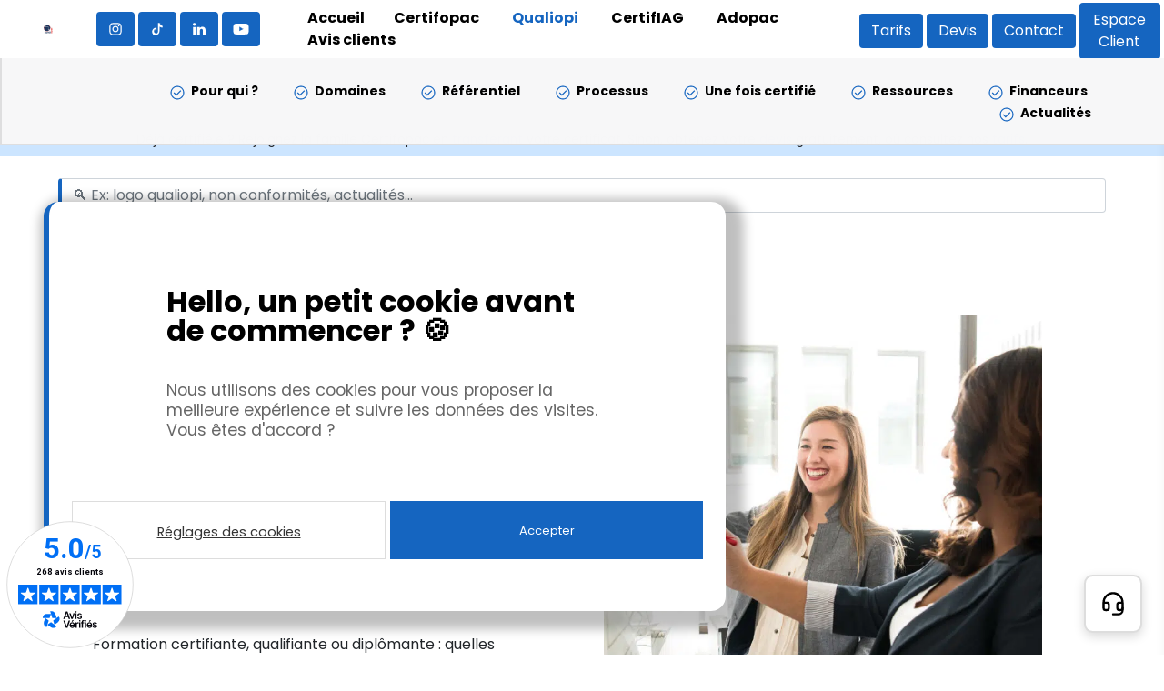

--- FILE ---
content_type: text/html; charset=UTF-8
request_url: https://certifopac.fr/qualiopi/pour-qui/action-de-formation/formations-qualifiantes-certifiantes-et-diplomantes/
body_size: 42875
content:

<!DOCTYPE html>
<html lang="fr-FR">

<head>
	

	<meta charset="utf-8">
	<meta name="viewport" content="width=device-width, initial-scale=1">
	<meta name="description" content="Certifopac, LE spécialiste de la certification Qualiopi. Innovation, transparence, indépendance et excellence sont notre ADN.">

	<!-- fonts -->
	<link rel="preconnect" href="https://fonts.googleapis.com">
	<link rel="preconnect" href="https://fonts.gstatic.com" crossorigin>
	 

	

	<!-- Google tag (gtag.js) -->
	<script async src="https://www.googletagmanager.com/gtag/js?id=G-86Y2HK3C0E"></script>
	<script>
	window.dataLayer = window.dataLayer || [];
	function gtag(){dataLayer.push(arguments);}
	gtag('js', new Date());

	gtag('config', 'G-86Y2HK3C0E');
	</script>

	
	<meta name='robots' content='index, follow, max-image-preview:large, max-snippet:-1, max-video-preview:-1' />
	<style>img:is([sizes="auto" i], [sizes^="auto," i]) { contain-intrinsic-size: 3000px 1500px }</style>
	
	<!-- This site is optimized with the Yoast SEO Premium plugin v24.8 (Yoast SEO v26.4) - https://yoast.com/wordpress/plugins/seo/ -->
	<title>Formation qualifiante, diplômante ou certifiante : les différences.</title>
<link data-rocket-prefetch href="https://www.googletagmanager.com" rel="dns-prefetch">
<link data-rocket-prefetch href="https://cdn.matomo.cloud" rel="dns-prefetch">
<link data-rocket-prefetch href="https://connect.facebook.net" rel="dns-prefetch">
<link data-rocket-prefetch href="https://tracker.metricool.com" rel="dns-prefetch">
<link data-rocket-prefetch href="https://googleads.g.doubleclick.net" rel="dns-prefetch">
<link data-rocket-prefetch href="https://widgets.rr.skeepers.io" rel="dns-prefetch">
<link data-wpr-hosted-gf-parameters="family=Poppins:ital,wght@0,400;0,700;1,400&family=Material+Symbols+Outlined&display=swap" href="https://certifopac.fr/wp-content/cache/fonts/1/google-fonts/css/0/d/d/5005b1a092ae1d6a217d8647b7b68.css" rel="stylesheet">
<style id="rocket-critical-css">.wp-block-columns{align-items:normal!important;box-sizing:border-box;display:flex;flex-wrap:wrap!important}@media (min-width:782px){.wp-block-columns{flex-wrap:nowrap!important}}@media (max-width:781px){.wp-block-columns:not(.is-not-stacked-on-mobile)>.wp-block-column{flex-basis:100%!important}}@media (min-width:782px){.wp-block-columns:not(.is-not-stacked-on-mobile)>.wp-block-column{flex-basis:0;flex-grow:1}}.wp-block-column{flex-grow:1;min-width:0;overflow-wrap:break-word;word-break:break-word}.wp-block-image img{box-sizing:border-box;height:auto;max-width:100%;vertical-align:bottom}ul{box-sizing:border-box}.wp-block-spacer{clear:both}:root{--wp--preset--font-size--normal:16px;--wp--preset--font-size--huge:42px}*,::before,::after{box-sizing:border-box;border-width:0;border-style:solid;border-color:#e5e7eb}::before,::after{--tw-content:''}html{line-height:1.5;-webkit-text-size-adjust:100%;-moz-tab-size:4;-o-tab-size:4;tab-size:4;font-family:ui-sans-serif,system-ui,-apple-system,BlinkMacSystemFont,"Segoe UI",Roboto,"Helvetica Neue",Arial,"Noto Sans",sans-serif,"Apple Color Emoji","Segoe UI Emoji","Segoe UI Symbol","Noto Color Emoji";font-feature-settings:normal;font-variation-settings:normal}body{margin:0;line-height:inherit}h1,h2,h4{font-size:inherit;font-weight:inherit}a{color:inherit;text-decoration:inherit}strong{font-weight:bolder}table{text-indent:0;border-color:inherit;border-collapse:collapse}button,input,textarea{font-family:inherit;font-size:100%;font-weight:inherit;line-height:inherit;color:inherit;margin:0;padding:0}button{text-transform:none}button,[type='button'],[type='submit']{-webkit-appearance:button;background-color:transparent;background-image:none}:-moz-focusring{outline:auto}:-moz-ui-invalid{box-shadow:none}::-webkit-inner-spin-button,::-webkit-outer-spin-button{height:auto}[type='search']{-webkit-appearance:textfield;outline-offset:-2px}::-webkit-search-decoration{-webkit-appearance:none}::-webkit-file-upload-button{-webkit-appearance:button;font:inherit}h1,h2,h4,figure,p{margin:0}ul{list-style:none;margin:0;padding:0}textarea{resize:vertical}input::-moz-placeholder,textarea::-moz-placeholder{opacity:1;color:#9ca3af}img,svg,iframe{display:block;vertical-align:middle}img{max-width:100%;height:auto}h1{font-size:1.875rem!important;line-height:2.25rem!important;font-weight:700!important;line-height:1.25!important;letter-spacing:-0.025em!important}@media (min-width:768px){h1{font-size:2.25rem!important;line-height:2.5rem!important}}@media (min-width:1024px){h1{font-size:3rem!important;line-height:1!important}}h2{font-size:1.5rem!important;line-height:2rem!important;font-weight:700!important;line-height:1.25!important;letter-spacing:-0.025em!important}@media (min-width:768px){h2{font-size:1.875rem!important;line-height:2.25rem!important}}@media (min-width:1024px){h2{font-size:2.25rem!important;line-height:2.5rem!important}}iframe{border-radius:0.5rem!important}ul{list-style-type:disc}*,::before,::after{--tw-border-spacing-x:0;--tw-border-spacing-y:0;--tw-translate-x:0;--tw-translate-y:0;--tw-rotate:0;--tw-skew-x:0;--tw-skew-y:0;--tw-scale-x:1;--tw-scale-y:1;--tw-pan-x:;--tw-pan-y:;--tw-pinch-zoom:;--tw-scroll-snap-strictness:proximity;--tw-gradient-from-position:;--tw-gradient-via-position:;--tw-gradient-to-position:;--tw-ordinal:;--tw-slashed-zero:;--tw-numeric-figure:;--tw-numeric-spacing:;--tw-numeric-fraction:;--tw-ring-inset:;--tw-ring-offset-width:0px;--tw-ring-offset-color:#fff;--tw-ring-color:rgb(59 130 246 / 0.5);--tw-ring-offset-shadow:0 0 #0000;--tw-ring-shadow:0 0 #0000;--tw-shadow:0 0 #0000;--tw-shadow-colored:0 0 #0000;--tw-blur:;--tw-brightness:;--tw-contrast:;--tw-grayscale:;--tw-hue-rotate:;--tw-invert:;--tw-saturate:;--tw-sepia:;--tw-drop-shadow:;--tw-backdrop-blur:;--tw-backdrop-brightness:;--tw-backdrop-contrast:;--tw-backdrop-grayscale:;--tw-backdrop-hue-rotate:;--tw-backdrop-invert:;--tw-backdrop-opacity:;--tw-backdrop-saturate:;--tw-backdrop-sepia:}::backdrop{--tw-border-spacing-x:0;--tw-border-spacing-y:0;--tw-translate-x:0;--tw-translate-y:0;--tw-rotate:0;--tw-skew-x:0;--tw-skew-y:0;--tw-scale-x:1;--tw-scale-y:1;--tw-pan-x:;--tw-pan-y:;--tw-pinch-zoom:;--tw-scroll-snap-strictness:proximity;--tw-gradient-from-position:;--tw-gradient-via-position:;--tw-gradient-to-position:;--tw-ordinal:;--tw-slashed-zero:;--tw-numeric-figure:;--tw-numeric-spacing:;--tw-numeric-fraction:;--tw-ring-inset:;--tw-ring-offset-width:0px;--tw-ring-offset-color:#fff;--tw-ring-color:rgb(59 130 246 / 0.5);--tw-ring-offset-shadow:0 0 #0000;--tw-ring-shadow:0 0 #0000;--tw-shadow:0 0 #0000;--tw-shadow-colored:0 0 #0000;--tw-blur:;--tw-brightness:;--tw-contrast:;--tw-grayscale:;--tw-hue-rotate:;--tw-invert:;--tw-saturate:;--tw-sepia:;--tw-drop-shadow:;--tw-backdrop-blur:;--tw-backdrop-brightness:;--tw-backdrop-contrast:;--tw-backdrop-grayscale:;--tw-backdrop-hue-rotate:;--tw-backdrop-invert:;--tw-backdrop-opacity:;--tw-backdrop-saturate:;--tw-backdrop-sepia:}.container{width:100%}@media (min-width:640px){.container{max-width:640px}}@media (min-width:768px){.container{max-width:768px}}@media (min-width:1024px){.container{max-width:1024px}}@media (min-width:1280px){.container{max-width:1280px}}.relative{position:relative}.z-\[1\]{z-index:1}.m-auto{margin:auto}.mx-auto{margin-left:auto;margin-right:auto}.my-2{margin-top:0.5rem;margin-bottom:0.5rem}.mb-0{margin-bottom:0px}.mb-2{margin-bottom:0.5rem}.me-auto{-webkit-margin-end:auto;margin-inline-end:auto}.mt-1{margin-top:0.25rem}.mt-3{margin-top:0.75rem}.flex-wrap{flex-wrap:wrap}.overflow-hidden{overflow:hidden}.bg-white{--tw-bg-opacity:1;background-color:rgb(255 255 255 / var(--tw-bg-opacity))}.px-2{padding-left:0.5rem;padding-right:0.5rem}.px-4{padding-left:1rem;padding-right:1rem}.py-16{padding-top:4rem;padding-bottom:4rem}.text-center{text-align:center}.text-start{text-align:start}[class^="cf-"] p a{--tw-text-opacity:1 !important;color:rgb(191 144 0 / var(--tw-text-opacity))!important;text-decoration-line:none!important}.cf-container-section h2{margin-bottom:1rem}.gform_body{margin-top:2rem;border-radius:0.25rem;border-width:2px;--tw-border-opacity:1;border-color:rgb(247 247 248 / var(--tw-border-opacity));--tw-bg-opacity:1;background-color:rgb(255 255 255 / var(--tw-bg-opacity));padding:1rem;--tw-shadow:0 4px 6px -1px rgb(0 0 0 / 0.1), 0 2px 4px -2px rgb(0 0 0 / 0.1);--tw-shadow-colored:0 4px 6px -1px var(--tw-shadow-color), 0 2px 4px -2px var(--tw-shadow-color);box-shadow:var(--tw-ring-offset-shadow, 0 0 #0000),var(--tw-ring-shadow, 0 0 #0000),var(--tw-shadow)}@media (min-width:768px){.gform_body{padding:3rem}}.gform_body input,.gform_body textarea{border-radius:0.25rem;border-width:1px;--tw-border-opacity:1;border-color:rgb(209 213 219 / var(--tw-border-opacity));--tw-bg-opacity:1;background-color:rgb(255 255 255 / var(--tw-bg-opacity));outline:2px solid transparent;outline-offset:2px}.gform_required_legend{display:none}.gfield_label{font-size:1.125rem;line-height:1.75rem;--tw-text-opacity:1;color:rgb(21 101 192 / var(--tw-text-opacity))}[id^="gform_submit_button"]{border-radius:0.5rem;padding-left:1.5rem;padding-right:1.5rem;padding-top:0.75rem;padding-bottom:0.75rem;font-weight:700;text-decoration-line:none;border-width:1px;--tw-border-opacity:1;border-color:rgb(21 101 192 / var(--tw-border-opacity));--tw-bg-opacity:1;background-color:rgb(21 101 192 / var(--tw-bg-opacity));--tw-text-opacity:1;color:rgb(255 255 255 / var(--tw-text-opacity))}.gform_body textarea{height:128px!important}@media (min-width:768px){.md\:py-28{padding-top:7rem;padding-bottom:7rem}}#cookie-law-info-bar{font-size:15px;margin:0 auto;padding:12px 10px;position:absolute;text-align:center;box-sizing:border-box;width:100%;z-index:9999;display:none;left:0px;font-weight:300;box-shadow:0 -1px 10px 0 rgba(172,171,171,0.3)}#cookie-law-info-bar span{vertical-align:middle}.cli-plugin-button,.cli-plugin-button:visited{display:inline-block;padding:9px 12px;color:#fff;text-decoration:none;position:relative;margin-left:5px;text-decoration:none}.cli-plugin-button,.cli-plugin-button:visited,.medium.cli-plugin-button,.medium.cli-plugin-button:visited{font-size:13px;font-weight:400;line-height:1}.cli-plugin-button{margin-top:5px}.cli-bar-popup{-moz-background-clip:padding;-webkit-background-clip:padding;background-clip:padding-box;-webkit-border-radius:30px;-moz-border-radius:30px;border-radius:30px;padding:20px}.cli-container-fluid{padding-right:15px;padding-left:15px;margin-right:auto;margin-left:auto}.cli-row{display:-ms-flexbox;display:flex;-ms-flex-wrap:wrap;flex-wrap:wrap;margin-right:-15px;margin-left:-15px}.cli-align-items-stretch{-ms-flex-align:stretch!important;align-items:stretch!important}.cli-px-0{padding-left:0;padding-right:0}.cli-btn{font-size:14px;display:inline-block;font-weight:400;text-align:center;white-space:nowrap;vertical-align:middle;border:1px solid transparent;padding:.5rem 1.25rem;line-height:1;border-radius:.25rem}.cli-modal-backdrop{position:fixed;top:0;right:0;bottom:0;left:0;z-index:1040;background-color:#000;display:none}.cli-modal-backdrop.cli-fade{opacity:0}.cli-modal a{text-decoration:none}.cli-modal .cli-modal-dialog{position:relative;width:auto;margin:.5rem;font-family:-apple-system,BlinkMacSystemFont,"Segoe UI",Roboto,"Helvetica Neue",Arial,sans-serif,"Apple Color Emoji","Segoe UI Emoji","Segoe UI Symbol";font-size:1rem;font-weight:400;line-height:1.5;color:#212529;text-align:left;display:-ms-flexbox;display:flex;-ms-flex-align:center;align-items:center;min-height:calc(100% - (.5rem * 2))}@media (min-width:576px){.cli-modal .cli-modal-dialog{max-width:500px;margin:1.75rem auto;min-height:calc(100% - (1.75rem * 2))}}@media (min-width:992px){.cli-modal .cli-modal-dialog{max-width:900px}}.cli-modal-content{position:relative;display:-ms-flexbox;display:flex;-ms-flex-direction:column;flex-direction:column;width:100%;background-color:#fff;background-clip:padding-box;border-radius:.3rem;outline:0}.cli-modal .cli-modal-close{position:absolute;right:10px;top:10px;z-index:1;padding:0;background-color:transparent!important;border:0;-webkit-appearance:none;font-size:1.5rem;font-weight:700;line-height:1;color:#000;text-shadow:0 1px 0 #fff}.cli-switch{display:inline-block;position:relative;min-height:1px;padding-left:70px;font-size:14px}.cli-switch input[type="checkbox"]{display:none}.cli-switch .cli-slider{background-color:#e3e1e8;height:24px;width:50px;bottom:0;left:0;position:absolute;right:0;top:0}.cli-switch .cli-slider:before{background-color:#fff;bottom:2px;content:"";height:20px;left:2px;position:absolute;width:20px}.cli-switch input:checked+.cli-slider{background-color:#00acad}.cli-switch input:checked+.cli-slider:before{transform:translateX(26px)}.cli-switch .cli-slider{border-radius:34px}.cli-switch .cli-slider:before{border-radius:50%}.cli-tab-content{background:#ffffff}.cli-tab-content{width:100%;padding:30px}@media (max-width:767px){.cli-tab-content{padding:30px 10px}}.cli-container-fluid{padding-right:15px;padding-left:15px;margin-right:auto;margin-left:auto}.cli-row{display:-ms-flexbox;display:flex;-ms-flex-wrap:wrap;flex-wrap:wrap;margin-right:-15px;margin-left:-15px}.cli-align-items-stretch{-ms-flex-align:stretch!important;align-items:stretch!important}.cli-px-0{padding-left:0;padding-right:0}.cli-btn{font-size:14px;display:inline-block;font-weight:400;text-align:center;white-space:nowrap;vertical-align:middle;border:1px solid transparent;padding:.5rem 1.25rem;line-height:1;border-radius:.25rem}.cli-modal-backdrop{position:fixed;top:0;right:0;bottom:0;left:0;z-index:1040;background-color:#000;-webkit-transform:scale(0);transform:scale(0)}.cli-modal-backdrop.cli-fade{opacity:0}.cli-modal{position:fixed;top:0;right:0;bottom:0;left:0;z-index:99999;transform:scale(0);overflow:hidden;outline:0;display:none}.cli-modal a{text-decoration:none}.cli-modal .cli-modal-dialog{position:relative;width:auto;margin:.5rem;font-family:inherit;font-size:1rem;font-weight:400;line-height:1.5;color:#212529;text-align:left;display:-ms-flexbox;display:flex;-ms-flex-align:center;align-items:center;min-height:calc(100% - (.5rem * 2))}@media (min-width:576px){.cli-modal .cli-modal-dialog{max-width:500px;margin:1.75rem auto;min-height:calc(100% - (1.75rem * 2))}}.cli-modal-content{position:relative;display:-ms-flexbox;display:flex;-ms-flex-direction:column;flex-direction:column;width:100%;background-color:#fff;background-clip:padding-box;border-radius:.2rem;box-sizing:border-box;outline:0}.cli-switch{display:inline-block;position:relative;min-height:1px;padding-left:38px;font-size:14px}.cli-switch input[type="checkbox"]{display:none}.cli-switch .cli-slider{background-color:#e3e1e8;height:20px;width:38px;bottom:0;left:0;position:absolute;right:0;top:0}.cli-switch .cli-slider:before{background-color:#fff;bottom:2px;content:"";height:15px;left:3px;position:absolute;width:15px}.cli-switch input:checked+.cli-slider{background-color:#61a229}.cli-switch input:checked+.cli-slider:before{transform:translateX(18px)}.cli-switch .cli-slider{border-radius:34px;font-size:0}.cli-switch .cli-slider:before{border-radius:50%}.cli-tab-content{background:#ffffff}.cli-tab-content{width:100%;padding:5px 30px 5px 5px;box-sizing:border-box}@media (max-width:767px){.cli-tab-content{padding:30px 10px}}.cli-tab-footer .cli-btn{background-color:#00acad;padding:10px 15px;text-decoration:none}.cli-tab-footer .wt-cli-privacy-accept-btn{background-color:#61a229;color:#ffffff;border-radius:0}.cli-tab-footer{width:100%;text-align:right;padding:20px 0}.cli-col-12{width:100%}.cli-tab-header{display:flex;justify-content:space-between}.cli-tab-header a:before{width:10px;height:2px;left:0;top:calc(50% - 1px)}.cli-tab-header a:after{width:2px;height:10px;left:4px;top:calc(50% - 5px);-webkit-transform:none;transform:none}.cli-tab-header a:before{width:7px;height:7px;border-right:1px solid #4a6e78;border-bottom:1px solid #4a6e78;content:" ";transform:rotate(-45deg);margin-right:10px}.cli-tab-header a.cli-nav-link{position:relative;display:flex;align-items:center;font-size:14px;color:#000;text-transform:capitalize}.cli-tab-header{border-radius:5px;padding:12px 15px;background-color:#f2f2f2}.cli-modal .cli-modal-close{position:absolute;right:0;top:0;z-index:1;-webkit-appearance:none;width:40px;height:40px;padding:0;border-radius:50%;padding:10px;background:transparent;border:none;min-width:40px}.cli-tab-container h4{font-family:inherit;font-size:16px;margin-bottom:15px;margin:10px 0}#cliSettingsPopup .cli-tab-section-container{padding-top:12px}.cli-privacy-content-text{font-size:14px;line-height:1.4;margin-top:0;padding:0;color:#000}.cli-tab-content{display:none}.cli-tab-section .cli-tab-content{padding:10px 20px 5px 20px}.cli-tab-section{margin-top:5px}@media (min-width:992px){.cli-modal .cli-modal-dialog{max-width:645px}}.cli-switch .cli-slider:after{content:attr(data-cli-disable);position:absolute;right:50px;color:#000;font-size:12px;text-align:right;min-width:80px}.cli-switch input:checked+.cli-slider:after{content:attr(data-cli-enable)}.cli-privacy-overview:not(.cli-collapsed) .cli-privacy-content{max-height:60px;overflow:hidden}a.cli-privacy-readmore{font-size:12px;margin-top:12px;display:inline-block;padding-bottom:0;color:#000;text-decoration:underline}.cli-modal-footer{position:relative}a.cli-privacy-readmore:before{content:attr(data-readmore-text)}.cli-modal-close svg{fill:#000}.cli-tab-container .cli-row{max-height:500px;overflow-y:auto}.cli-tab-section .cookielawinfo-row-cat-table td,.cli-tab-section .cookielawinfo-row-cat-table th{font-size:12px}.wt-cli-sr-only{display:none;font-size:16px}.cli-bar-container{float:none;margin:0 auto;display:-webkit-box;display:-moz-box;display:-ms-flexbox;display:-webkit-flex;display:flex;justify-content:space-between;-webkit-box-align:center;-moz-box-align:center;-ms-flex-align:center;-webkit-align-items:center;align-items:center}.cli-bar-btn_container{margin-left:20px;display:-webkit-box;display:-moz-box;display:-ms-flexbox;display:-webkit-flex;display:flex;-webkit-box-align:center;-moz-box-align:center;-ms-flex-align:center;-webkit-align-items:center;align-items:center;flex-wrap:nowrap}.cli-bar-btn_container a{white-space:nowrap}.cli-style-v2{font-size:11pt;line-height:18px;font-weight:normal}.cli-style-v2 .cli-bar-message{width:70%;text-align:left}.cli-style-v2 .cli-bar-btn_container .cli_action_button,.cli-style-v2 .cli-bar-btn_container .cli_settings_button{margin-left:5px}.cli-style-v2 .cli_settings_button:not(.cli-plugin-button),.cli-style-v2 .cli_action_button:not(.cli-plugin-button){text-decoration:underline}.cli-style-v2 .cli-bar-btn_container .cli-plugin-button{margin-top:5px;margin-bottom:5px}@media (max-width:985px){.cli-style-v2 .cli-bar-message{width:100%}.cli-style-v2.cli-bar-container{justify-content:left;flex-wrap:wrap}.cli-style-v2 .cli-bar-btn_container{margin-left:0px;margin-top:10px}}.wt-cli-privacy-overview-actions{padding-bottom:0}@media only screen and (max-width:479px) and (min-width:320px){.cli-style-v2 .cli-bar-btn_container{flex-wrap:wrap}}.wt-cli-cookie-description{font-size:14px;line-height:1.4;margin-top:0;padding:0;color:#000}:root{--bs-blue:#0d6efd;--bs-indigo:#6610f2;--bs-purple:#6f42c1;--bs-pink:#d63384;--bs-red:#dc3545;--bs-orange:#fd7e14;--bs-yellow:#ffc107;--bs-green:#198754;--bs-teal:#20c997;--bs-cyan:#0dcaf0;--bs-white:#fff;--bs-gray:#6c757d;--bs-gray-dark:#343a40;--bs-gray-100:#f8f9fa;--bs-gray-200:#e9ecef;--bs-gray-300:#dee2e6;--bs-gray-400:#ced4da;--bs-gray-500:#adb5bd;--bs-gray-600:#6c757d;--bs-gray-700:#495057;--bs-gray-800:#343a40;--bs-gray-900:#212529;--bs-primary:#0d6efd;--bs-secondary:#6c757d;--bs-success:#198754;--bs-info:#0dcaf0;--bs-warning:#ffc107;--bs-danger:#dc3545;--bs-light:#f8f9fa;--bs-dark:#212529;--bs-primary-rgb:13,110,253;--bs-secondary-rgb:108,117,125;--bs-success-rgb:25,135,84;--bs-info-rgb:13,202,240;--bs-warning-rgb:255,193,7;--bs-danger-rgb:220,53,69;--bs-light-rgb:248,249,250;--bs-dark-rgb:33,37,41;--bs-white-rgb:255,255,255;--bs-black-rgb:0,0,0;--bs-body-color-rgb:33,37,41;--bs-body-bg-rgb:255,255,255;--bs-font-sans-serif:system-ui,-apple-system,"Segoe UI",Roboto,"Helvetica Neue",Arial,"Noto Sans","Liberation Sans",sans-serif,"Apple Color Emoji","Segoe UI Emoji","Segoe UI Symbol","Noto Color Emoji";--bs-font-monospace:SFMono-Regular,Menlo,Monaco,Consolas,"Liberation Mono","Courier New",monospace;--bs-gradient:linear-gradient(180deg, rgba(255, 255, 255, 0.15), rgba(255, 255, 255, 0));--bs-body-font-family:var(--bs-font-sans-serif);--bs-body-font-size:1rem;--bs-body-font-weight:400;--bs-body-line-height:1.5;--bs-body-color:#212529;--bs-body-bg:#fff}.container,.container-fluid{width:100%;padding-right:var(--bs-gutter-x,.75rem);padding-left:var(--bs-gutter-x,.75rem);margin-right:auto;margin-left:auto}@media (min-width:576px){.container{max-width:540px}}@media (min-width:768px){.container{max-width:720px}}@media (min-width:992px){.container{max-width:960px}}@media (min-width:1200px){.container{max-width:1140px}}.row{--bs-gutter-x:1.5rem;--bs-gutter-y:0;display:flex;flex-wrap:wrap;margin-top:calc(-1 * var(--bs-gutter-y));margin-right:calc(-.5 * var(--bs-gutter-x));margin-left:calc(-.5 * var(--bs-gutter-x))}.row>*{box-sizing:border-box;flex-shrink:0;width:100%;max-width:100%;padding-right:calc(var(--bs-gutter-x) * .5);padding-left:calc(var(--bs-gutter-x) * .5);margin-top:var(--bs-gutter-y)}.col-3{flex:0 0 auto;width:25%}.col-8{flex:0 0 auto;width:66.66666667%}.col-9{flex:0 0 auto;width:75%}.col-12{flex:0 0 auto;width:100%}@media (min-width:992px){.col-lg-auto{flex:0 0 auto;width:auto}}.d-block{display:block!important}.d-flex{display:flex!important}.d-none{display:none!important}.flex-column{flex-direction:column!important}.flex-wrap{flex-wrap:wrap!important}.flex-nowrap{flex-wrap:nowrap!important}.justify-content-start{justify-content:flex-start!important}.justify-content-center{justify-content:center!important}.justify-content-between{justify-content:space-between!important}.align-items-start{align-items:flex-start!important}.align-items-center{align-items:center!important}.m-0{margin:0!important}.m-auto{margin:auto!important}.mx-1{margin-right:.25rem!important;margin-left:.25rem!important}.mx-auto{margin-right:auto!important;margin-left:auto!important}.my-2{margin-top:.5rem!important;margin-bottom:.5rem!important}.mt-1{margin-top:.25rem!important}.mt-3{margin-top:1rem!important}.me-1{margin-right:.25rem!important}.me-5{margin-right:3rem!important}.me-auto{margin-right:auto!important}.mb-0{margin-bottom:0!important}.mb-2{margin-bottom:.5rem!important}.mb-auto{margin-bottom:auto!important}.ms-1{margin-left:.25rem!important}.ms-4{margin-left:1.5rem!important}.ms-5{margin-left:3rem!important}.ms-auto{margin-left:auto!important}.p-0{padding:0!important}.px-2{padding-right:.5rem!important;padding-left:.5rem!important}.px-3{padding-right:1rem!important;padding-left:1rem!important}.px-4{padding-right:1.5rem!important;padding-left:1.5rem!important}.py-2{padding-top:.5rem!important;padding-bottom:.5rem!important}@media (min-width:992px){.mb-lg-0{margin-bottom:0!important}}@media (min-width:1200px){.d-xl-flex{display:flex!important}.d-xl-none{display:none!important}.my-xl-3{margin-top:1rem!important;margin-bottom:1rem!important}.mb-xl-0{margin-bottom:0!important}}:root{--main-color:#1565c0;--main-color-light:#5e92f3;--main-color-dark:#0d47a1;--secondary-color:#5e92f3;--third-color:#f05551}.cta{display:inline-block;font-weight:400;line-height:1.5;text-align:center;text-decoration:none;vertical-align:middle;padding:.375rem .75rem;font-size:1rem;border-radius:.25rem}.cta{color:#ffffff;background-color:var(--main-color);border:1px solid transparent}#cookie-law-info-bar{min-height:500px;justify-content:center;align-items:center;box-shadow:8px 8px 12px 12px rgba(0,0,0,0.25)!important;bottom:12px;position:fixed;width:95%;left:0;right:0;margin:auto!important;border-radius:1rem;border-top:solid 4px var(--main-color)}#cookie-law-info-bar>span{margin-top:40px}#wt-cli-accept-all-btn{width:200px;height:45px;display:flex;justify-content:center;align-items:center;border-radius:8px;background-color:var(--main-color)!important;color:#fff;margin-left:0px!important}#cookie_action_close_header_reject{display:block!important;margin-top:10px!important;color:#555!important;text-decoration:none!important}.cookie-reject-all-btn{font-size:14px;color:#666}.cookie-text-message,#cookie-law-info-bar .cli-bar-message{display:block;font-size:1.1rem;line-height:1.4rem;color:#666}.cookie-header-message{display:block;font-size:1.55rem!important;color:#000;line-height:1.55rem;font-weight:bold;margin-bottom:1rem!important}#wt-cli-privacy-save-btn{border-radius:8px;background-color:var(--main-color)!important;color:#fff}.cli-bar-container{display:flex;flex-direction:column}.cli-bar-btn_container{width:100%;margin:unset!important}.cli_settings_button{width:100%;border:solid 1px #ddd;padding:24px;height:64px}.wt-cli-accept-all-btn{width:100%!important;padding:24px!important;height:64px!important;border-radius:unset!important}#cookie_action_close_header_reject{position:absolute;bottom:12px;left:26px}@media screen and (min-width:1200px){#cookie-law-info-bar{bottom:48px!important;left:48px!important;width:750px!important;min-height:450px;border-top:unset!important;border-left:solid 6px var(--main-color)!important;margin:unset!important}#cookie-law-info-bar>span{display:flex;justify-content:center;align-items:center}.cookie-header-message{font-size:2rem!important;line-height:2rem}}img{max-width:100%;height:auto}h1,h2,h4{color:#333}html,body{overflow-x:hidden;scroll-behavior:smooth}body *{font-family:'Poppins',sans-serif}iframe{width:100%!important;min-width:unset!important}.header-notice p{margin:0!important}.nc-mega-menu-header-desktop{height:64px}.nc-mega-menu-nav ul{list-style-type:none;display:flex;flex-wrap:wrap;flex-direction:row;margin:0}.nc-mega-menu-nav ul li{margin:0 16px}.nc-mega-menu-nav ul:nth-child(1) li a{font-weight:bold;color:#000;text-decoration:none}.nc-mega-menu-nav ul li.active.is-sous-menu+ul{z-index:3}.nc-mega-menu-nav li.active+ul.menu-level-1{position:absolute;top:100%;width:100%;right:0;left:0;left:0;margin:auto;background-color:#f7f7f8!important;padding:24px 64px 24px 64px;display:flex;justify-content:flex-end;box-shadow:inset 2px -2px 0 rgba(0,0,0,0.1)}.nc-mega-menu-nav ul.menu-level-1 li a{font-weight:bold;font-size:14px}.nc-mega-menu-nav .menu-level-1>li{position:relative;margin-left:42px}.nc-mega-menu-nav .menu-level-1>li::after{content:url(https://certifopac.fr/wp-content/themes/certifopac/img/material-check-circle-blue.svg);width:18px;height:18px;position:absolute;left:-24px;top:4px;bottom:0;margin:auto}.nc-mega-menu-nav ul li a,.nc-mega-menu-mobile-menu-modal ul li a{display:inline-flex!important;align-items:center!important}.nc-mega-menu-nav ul li [class^="material"],.nc-mega-menu-mobile-menu-modal ul li [class^="material"]{margin-right:6px!important;color:#000!important}.nc-mega-menu-nav ul.menu-level-2 li a{font-size:14px;margin:4px 0;text-decoration:none;font-weight:bold;padding-bottom:4px 0;color:#4f565b;width:100%}.nc-mega-menu-nav ul ul{display:none}.nc-mega-menu-mobile-menu-modal nav ul li a{text-decoration:none;color:#000;font-weight:bold;font-size:16px;margin:8px 0}.nc-mega-menu-mobile-menu-modal nav ul{margin:16px 0}.nc-mega-menu-mobile-menu-modal nav>ul{padding:0;margin:0}.nc-mega-menu-mobile-menu-modal nav ul>li{margin-left:24px}.nc-mega-menu-mobile-menu-modal .menu-level-1 li a{font-weight:normal}.nc-mega-menu-mobile-menu-modal .menu-level-2{background-color:#f7f7f8;border-radius:8px;padding:8px}.nc-mega-menu-mobile-menu-modal .menu-level-2 li a{color:#4f565b;font-size:14px}header{box-shadow:rgba(0,0,0,0.1) 0px 4px 12px;position:fixed;top:0;right:0;left:0;margin:auto;background-color:#fff;z-index:99}.mobile-menu{width:0vw;min-height:calc(100vh - 64px);height:100vh;background-color:#fff;opacity:0.5;position:fixed;top:64px;right:0;z-index:8;display:none;box-shadow:rgba(0,0,0,0.1) 0px 4px 12px;overflow-y:scroll;overflow-x:hidden;padding-bottom:128px!important;padding-left:12px!important}@media screen and (max-width:818px){.mobile-menu{top:64px}}.mobile-menu ul{list-style-type:none}.mobile-menu ul li a,.mobile-menu ul li span{display:block;font-weight:bold}p a,li a{color:var(--main-color)}.gform_wrapper .gform_body{margin-top:32px;padding:16px;background:#fff;border:2px solid #f3f4f6;border-radius:4px;box-shadow:0 4px 12px rgba(0,0,0,0.1)}@media screen and (min-width:768px){.gform_wrapper .gform_body{padding:48px}}.gform_wrapper .gform_body input,.gform_wrapper .gform_body textarea{border:1px solid #d1d5db;border-radius:4px;background:#fff;outline:none}.gform_required_legend{display:none}.gfield_label{font-size:18px;color:var(--main-color)}[id^="gform_submit_button"]{background:var(--main-color);color:#fff;border:1px solid transparent;border-radius:.25rem;padding:.6rem 1rem}.gform_wrapper .gform_body textarea{height:128px!important}.contact-popup{position:fixed;bottom:24px;right:24px;z-index:9999}.contact-popup-trigger{width:64px;height:64px;background:#fff;border-radius:15%;display:flex;justify-content:center;align-items:center;box-shadow:0 4px 12px rgba(0,0,0,0.15);border:solid 2px #ddd}.contact-popup-trigger img{width:28px;height:28px;filter:none}.contact-popup-content{position:fixed;bottom:24px;left:0;right:0;margin-left:auto;margin-right:auto;width:90vw;height:80vh;background:#fff;border-radius:12px;box-shadow:0 12px 28px rgba(0,0,0,0.25);display:none;opacity:0;transform:scale(0.8);overflow:hidden}.contact-popup-close{position:absolute;top:12px;right:12px;width:32px;height:32px;background:#fff;color:var(--third-color);border:1px solid #eee;border-radius:50%;font-size:20px;font-weight:bold;display:flex;justify-content:center;align-items:center;z-index:15}.contact-popup-header{background:#fff;color:#000;padding:16px 20px;font-weight:bold;font-size:18px;border-bottom:1px solid #eee}.contact-popup-header div{margin:0;font-size:16px;font-weight:bold}.contact-popup-body{height:calc(100% - 120px);overflow:auto}.contact-popup-menu{position:absolute;bottom:0;left:0;right:0;height:60px;background:#f8f9fa;border-top:1px solid #e9ecef;display:flex;justify-content:center;align-items:center;gap:20px;padding:0 20px}#contactPopup .gform_wrapper .gform_body,#contactPopup .gform_wrapper.gravity-theme .gform_body{padding:12px;border:none;box-shadow:none}#contactPopup [id^="gform_submit_button"]{width:300px;margin:auto;max-width:100%}#contactPopup .gform_wrapper .gform_body input,#contactPopup .gform_wrapper .gform_body textarea{border:1px solid #d1d5db;border-radius:4px;background:#fff;outline:none}#contactPopup .gform_wrapper .gfield_label{color:var(--main-color);font-weight:600;font-size:14px}#contactPopup .gform_wrapper .gfield_required{color:var(--third-color)}#contactPopup .gform_wrapper .gform_required_legend{display:none}#contactPopup .gform_wrapper .gform_footer,#contactPopup .gform_wrapper .gform_footer.top_label,#contactPopup .gform_wrapper .gform_footer.gform_footer{display:flex;justify-content:center}#contactPopup .gform_wrapper .gform_fields{margin:0;padding:0 8px}#contactPopup .gform_wrapper .gform_fields .gfield{margin-bottom:12px}@media screen and (min-width:768px){#contactPopup .gform_wrapper .gform_fields{padding:0 12px}#contactPopup .gform_wrapper .gform_fields .gfield{margin-bottom:16px}}#contactPopup .gform_wrapper .gfield_label{margin-bottom:6px;display:block}#contactPopup .gform_wrapper .ginput_container input,#contactPopup .gform_wrapper .ginput_container textarea{width:100%;padding:10px 12px;line-height:1.4}#contactPopup .gform_wrapper .ginput_container textarea{min-height:120px}#contactPopup .gform_wrapper .gform_required_legend{font-size:12px;color:#6b7280}#contactPopup .gform_wrapper .gform_footer{padding:12px}#contactPopup .gform_wrapper .gform_footer .gform_button,#contactPopup [id^="gform_submit_button"]{padding:12px 18px;font-weight:600}@media screen and (max-width:480px){#contactPopup .gform_wrapper .gform_footer .gform_button,#contactPopup [id^="gform_submit_button"]{width:100%}#contactPopup .gform_wrapper .ginput_container input,#contactPopup .gform_wrapper .ginput_container textarea{font-size:16px}}.contact-popup-menu-btn{display:flex;flex-direction:column;align-items:center;justify-content:center;background:none;border:none;padding:8px 12px;border-radius:8px;min-width:60px}.contact-popup-menu-btn.active{background:var(--main-color);color:#fff}.contact-popup-menu-btn span{font-size:12px;font-weight:500;margin-top:4px}.contact-popup-menu-btn img{opacity:0.7}.contact-popup-menu-btn.active img{opacity:1;filter:brightness(0) invert(1)}.contact-popup-menu-btn.active span{color:#fff}@media screen and (min-width:992px){.contact-popup-content{width:400px;height:800px;left:auto;right:24px;margin:0;transform:scale(0.8)}}#contactPopupHeaderRdv{z-index:10;position:relative}#contactPopupRdv{margin-top:-25px}.gform_wrapper.gravity-theme ::-ms-reveal{display:none}@media only screen and (max-width:641px){.gform_wrapper.gravity-theme input:not([type=radio]):not([type=checkbox]):not([type=image]):not([type=file]){line-height:2;min-height:32px}.gform_wrapper.gravity-theme textarea{line-height:1.5}}.gform_wrapper.gravity-theme .gform_hidden{display:none}.gform_wrapper.gravity-theme .gfield textarea{width:100%}.gform_wrapper.gravity-theme .gfield textarea.large{height:288px}.gform_wrapper.gravity-theme .gfield input{max-width:100%}.gform_wrapper.gravity-theme .gfield input.large{width:100%}.gform_wrapper.gravity-theme *{box-sizing:border-box}.gform_wrapper.gravity-theme .gform_fields{display:grid;grid-column-gap:2%;-ms-grid-columns:(1fr 2%)[12];grid-row-gap:16px;grid-template-columns:repeat(12,1fr);grid-template-rows:repeat(auto-fill,auto);width:100%}.gform_wrapper.gravity-theme .gfield{grid-column:1/-1;min-width:0}.gform_wrapper.gravity-theme .gfield.gfield--width-full{grid-column:span 12;-ms-grid-column-span:12}@media (max-width:640px){.gform_wrapper.gravity-theme .gform_fields{grid-column-gap:0}.gform_wrapper.gravity-theme .gfield:not(.gfield--width-full){grid-column:1/-1}}.gform_wrapper.gravity-theme .gfield_label{display:inline-block;font-size:16px;font-weight:700;margin-bottom:8px;padding:0}.gform_wrapper.gravity-theme .gfield_required{color:#c02b0a;display:inline-block;font-size:13.008px;padding-inline-start:0.125em}.gform_wrapper.gravity-theme .gform_required_legend .gfield_required{padding-inline-start:0}.gform_wrapper.gravity-theme .gform_footer{display:flex}.gform_wrapper.gravity-theme .gform_footer input{align-self:flex-end}.gform_wrapper.gravity-theme .gform_footer{margin:6px 0 0;padding:16px 0}.gform_wrapper.gravity-theme .gform_footer input{margin-bottom:8px}.gform_wrapper.gravity-theme .gform_footer input+input{margin-left:8px}.gform_wrapper.gravity-theme input[type=email],.gform_wrapper.gravity-theme input[type=tel],.gform_wrapper.gravity-theme input[type=text],.gform_wrapper.gravity-theme textarea{font-size:15px;margin-bottom:0;margin-top:0;padding:8px}:root{--bs-blue:#0d6efd;--bs-indigo:#6610f2;--bs-purple:#6f42c1;--bs-pink:#d63384;--bs-red:#dc3545;--bs-orange:#fd7e14;--bs-yellow:#ffc107;--bs-green:#198754;--bs-teal:#20c997;--bs-cyan:#0dcaf0;--bs-white:#fff;--bs-gray:#6c757d;--bs-gray-dark:#343a40;--bs-gray-100:#f8f9fa;--bs-gray-200:#e9ecef;--bs-gray-300:#dee2e6;--bs-gray-400:#ced4da;--bs-gray-500:#adb5bd;--bs-gray-600:#6c757d;--bs-gray-700:#495057;--bs-gray-800:#343a40;--bs-gray-900:#212529;--bs-primary:#0d6efd;--bs-secondary:#6c757d;--bs-success:#198754;--bs-info:#0dcaf0;--bs-warning:#ffc107;--bs-danger:#dc3545;--bs-light:#f8f9fa;--bs-dark:#212529;--bs-primary-rgb:13,110,253;--bs-secondary-rgb:108,117,125;--bs-success-rgb:25,135,84;--bs-info-rgb:13,202,240;--bs-warning-rgb:255,193,7;--bs-danger-rgb:220,53,69;--bs-light-rgb:248,249,250;--bs-dark-rgb:33,37,41;--bs-white-rgb:255,255,255;--bs-black-rgb:0,0,0;--bs-body-color-rgb:33,37,41;--bs-body-bg-rgb:255,255,255;--bs-font-sans-serif:system-ui,-apple-system,"Segoe UI",Roboto,"Helvetica Neue",Arial,"Noto Sans","Liberation Sans",sans-serif,"Apple Color Emoji","Segoe UI Emoji","Segoe UI Symbol","Noto Color Emoji";--bs-font-monospace:SFMono-Regular,Menlo,Monaco,Consolas,"Liberation Mono","Courier New",monospace;--bs-gradient:linear-gradient(180deg, rgba(255, 255, 255, 0.15), rgba(255, 255, 255, 0));--bs-body-font-family:var(--bs-font-sans-serif);--bs-body-font-size:1rem;--bs-body-font-weight:400;--bs-body-line-height:1.5;--bs-body-color:#212529;--bs-body-bg:#fff}*,::after,::before{box-sizing:border-box}@media (prefers-reduced-motion:no-preference){:root{scroll-behavior:smooth}}body{margin:0;font-family:var(--bs-body-font-family);font-size:var(--bs-body-font-size);font-weight:var(--bs-body-font-weight);line-height:var(--bs-body-line-height);color:var(--bs-body-color);text-align:var(--bs-body-text-align);background-color:var(--bs-body-bg);-webkit-text-size-adjust:100%}h1,h2,h4{margin-top:0;margin-bottom:.5rem;font-weight:500;line-height:1.2}h1{font-size:calc(1.375rem + 1.5vw)}@media (min-width:1200px){h1{font-size:2.5rem}}h2{font-size:calc(1.325rem + .9vw)}@media (min-width:1200px){h2{font-size:2rem}}h4{font-size:calc(1.275rem + .3vw)}@media (min-width:1200px){h4{font-size:1.5rem}}p{margin-top:0;margin-bottom:1rem}ul{padding-left:2rem}ul{margin-top:0;margin-bottom:1rem}ul ul{margin-bottom:0}strong{font-weight:bolder}.small{font-size:.875em}a{color:#0d6efd;text-decoration:underline}figure{margin:0 0 1rem}img,svg{vertical-align:middle}table{caption-side:bottom;border-collapse:collapse}th{text-align:inherit;text-align:-webkit-match-parent}tbody,td,th,thead,tr{border-color:inherit;border-style:solid;border-width:0}label{display:inline-block}button{border-radius:0}button,input,textarea{margin:0;font-family:inherit;font-size:inherit;line-height:inherit}button{text-transform:none}[type=button],[type=submit],button{-webkit-appearance:button}::-moz-focus-inner{padding:0;border-style:none}textarea{resize:vertical}::-webkit-datetime-edit-day-field,::-webkit-datetime-edit-fields-wrapper,::-webkit-datetime-edit-hour-field,::-webkit-datetime-edit-minute,::-webkit-datetime-edit-month-field,::-webkit-datetime-edit-text,::-webkit-datetime-edit-year-field{padding:0}::-webkit-inner-spin-button{height:auto}[type=search]{outline-offset:-2px;-webkit-appearance:textfield}::-webkit-search-decoration{-webkit-appearance:none}::-webkit-color-swatch-wrapper{padding:0}::-webkit-file-upload-button{font:inherit}::file-selector-button{font:inherit}::-webkit-file-upload-button{font:inherit;-webkit-appearance:button}iframe{border:0}.container,.container-fluid{width:100%;padding-right:var(--bs-gutter-x,.75rem);padding-left:var(--bs-gutter-x,.75rem);margin-right:auto;margin-left:auto}@media (min-width:576px){.container{max-width:540px}}@media (min-width:768px){.container{max-width:720px}}@media (min-width:992px){.container{max-width:960px}}@media (min-width:1200px){.container{max-width:1140px}}.row{--bs-gutter-x:1.5rem;--bs-gutter-y:0;display:flex;flex-wrap:wrap;margin-top:calc(-1 * var(--bs-gutter-y));margin-right:calc(-.5 * var(--bs-gutter-x));margin-left:calc(-.5 * var(--bs-gutter-x))}.row>*{flex-shrink:0;width:100%;max-width:100%;padding-right:calc(var(--bs-gutter-x) * .5);padding-left:calc(var(--bs-gutter-x) * .5);margin-top:var(--bs-gutter-y)}.col-3{flex:0 0 auto;width:25%}.col-8{flex:0 0 auto;width:66.66666667%}.col-9{flex:0 0 auto;width:75%}.col-12{flex:0 0 auto;width:100%}@media (min-width:992px){.col-lg-auto{flex:0 0 auto;width:auto}}.form-control{display:block;width:100%;padding:.375rem .75rem;font-size:1rem;font-weight:400;line-height:1.5;color:#212529;background-color:#fff;background-clip:padding-box;border:1px solid #ced4da;-webkit-appearance:none;-moz-appearance:none;appearance:none;border-radius:.25rem}.form-control::-webkit-date-and-time-value{height:1.5em}.form-control::-moz-placeholder{color:#6c757d;opacity:1}.form-control::-webkit-file-upload-button{padding:.375rem .75rem;margin:-.375rem -.75rem;-webkit-margin-end:.75rem;margin-inline-end:.75rem;color:#212529;background-color:#e9ecef;border-color:inherit;border-style:solid;border-width:0;border-inline-end-width:1px;border-radius:0}.form-control::-webkit-file-upload-button{padding:.375rem .75rem;margin:-.375rem -.75rem;-webkit-margin-end:.75rem;margin-inline-end:.75rem;color:#212529;background-color:#e9ecef;border-color:inherit;border-style:solid;border-width:0;border-inline-end-width:1px;border-radius:0}.overflow-hidden{overflow:hidden!important}.d-block{display:block!important}.d-flex{display:flex!important}.d-none{display:none!important}.w-100{width:100%!important}.flex-column{flex-direction:column!important}.flex-wrap{flex-wrap:wrap!important}.flex-nowrap{flex-wrap:nowrap!important}.justify-content-start{justify-content:flex-start!important}.justify-content-center{justify-content:center!important}.justify-content-between{justify-content:space-between!important}.align-items-start{align-items:flex-start!important}.align-items-center{align-items:center!important}.m-0{margin:0!important}.m-auto{margin:auto!important}.mx-1{margin-right:.25rem!important;margin-left:.25rem!important}.mx-auto{margin-right:auto!important;margin-left:auto!important}.my-2{margin-top:.5rem!important;margin-bottom:.5rem!important}.mt-1{margin-top:.25rem!important}.mt-3{margin-top:1rem!important}.me-1{margin-right:.25rem!important}.me-5{margin-right:3rem!important}.me-auto{margin-right:auto!important}.mb-0{margin-bottom:0!important}.mb-2{margin-bottom:.5rem!important}.mb-auto{margin-bottom:auto!important}.ms-1{margin-left:.25rem!important}.ms-4{margin-left:1.5rem!important}.ms-5{margin-left:3rem!important}.ms-auto{margin-left:auto!important}.p-0{padding:0!important}.px-2{padding-right:.5rem!important;padding-left:.5rem!important}.px-3{padding-right:1rem!important;padding-left:1rem!important}.px-4{padding-right:1.5rem!important;padding-left:1.5rem!important}.py-2{padding-top:.5rem!important;padding-bottom:.5rem!important}.text-start{text-align:left!important}.text-center{text-align:center!important}.text-muted{--bs-text-opacity:1;color:#6c757d!important}.bg-white{--bs-bg-opacity:1;background-color:rgba(var(--bs-white-rgb),var(--bs-bg-opacity))!important}@media (min-width:992px){.mb-lg-0{margin-bottom:0!important}.text-lg-start{text-align:left!important}}@media (min-width:1200px){.d-xl-flex{display:flex!important}.d-xl-none{display:none!important}.my-xl-3{margin-top:1rem!important;margin-bottom:1rem!important}.mb-xl-0{margin-bottom:0!important}}.cookielawinfo-column-1{width:25%}.cookielawinfo-column-3{width:15%}.cookielawinfo-column-4{width:50%}table.cookielawinfo-winter{font:85% "Lucida Grande","Lucida Sans Unicode","Trebuchet MS",sans-serif;padding:0;margin:10px 0 20px;border-collapse:collapse;color:#333;background:#F3F5F7}table.cookielawinfo-winter a{color:#3A4856;text-decoration:none;border-bottom:1px solid #C6C8CB}table.cookielawinfo-winter a:visited{color:#777}table.cookielawinfo-winter thead th{background:#3A4856;padding:15px 10px;color:#fff;text-align:left;font-weight:normal}table.cookielawinfo-winter tbody{border-left:1px solid #EAECEE;border-right:1px solid #EAECEE}table.cookielawinfo-winter tbody{border-bottom:1px solid #EAECEE}table.cookielawinfo-winter tbody td{padding:10px;background:var(--wpr-bg-293cce4d-2dcf-4824-998b-8396a5a6b9f0) repeat-x;text-align:left}table.cookielawinfo-winter tbody tr{background:#F3F5F7}@media (max-width:800px){table.cookielawinfo-row-cat-table td,table.cookielawinfo-row-cat-table th{width:23%;font-size:12px;word-wrap:break-word}table.cookielawinfo-row-cat-table .cookielawinfo-column-4,table.cookielawinfo-row-cat-table .cookielawinfo-column-4{width:45%}}.cookielawinfo-row-cat-table{width:99%;margin-left:5px}</style>
	<meta name="description" content="Si l&#039;organisme dispense des formations dites certifiantes, quels sont les impacts dans le cadre de l&#039;audit Qualiopi ?" />
	<link rel="canonical" href="https://certifopac.fr/qualiopi/pour-qui/action-de-formation/formations-qualifiantes-certifiantes-et-diplomantes/" />
	<meta property="og:locale" content="fr_FR" />
	<meta property="og:type" content="article" />
	<meta property="og:title" content="Formation certifiante, qualifiante, diplômante : Qualiopi est-il concerné ?" />
	<meta property="og:description" content="Si l&#039;organisme dispense des formations dites certifiantes, quels sont les impacts dans le cadre de l&#039;audit Qualiopi ?" />
	<meta property="og:url" content="https://certifopac.fr/qualiopi/pour-qui/action-de-formation/formations-qualifiantes-certifiantes-et-diplomantes/" />
	<meta property="og:site_name" content="Certifopac" />
	<meta property="article:publisher" content="https://www.facebook.com/certifopac" />
	<meta property="article:modified_time" content="2025-03-19T13:35:34+00:00" />
	<meta property="og:image" content="https://certifopac.fr/wp-content/uploads/2023/02/afc2.jpg" />
	<meta property="og:image:width" content="800" />
	<meta property="og:image:height" content="800" />
	<meta property="og:image:type" content="image/jpeg" />
	<meta name="twitter:card" content="summary_large_image" />
	<meta name="twitter:label1" content="Durée de lecture estimée" />
	<meta name="twitter:data1" content="4 minutes" />
	<script type="application/ld+json" class="yoast-schema-graph">{"@context":"https://schema.org","@graph":[{"@type":"WebPage","@id":"https://certifopac.fr/qualiopi/pour-qui/action-de-formation/formations-qualifiantes-certifiantes-et-diplomantes/","url":"https://certifopac.fr/qualiopi/pour-qui/action-de-formation/formations-qualifiantes-certifiantes-et-diplomantes/","name":"Formation qualifiante, diplômante ou certifiante : les différences.","isPartOf":{"@id":"https://certifopac.fr/#website"},"primaryImageOfPage":{"@id":"https://certifopac.fr/qualiopi/pour-qui/action-de-formation/formations-qualifiantes-certifiantes-et-diplomantes/#primaryimage"},"image":{"@id":"https://certifopac.fr/qualiopi/pour-qui/action-de-formation/formations-qualifiantes-certifiantes-et-diplomantes/#primaryimage"},"thumbnailUrl":"https://certifopac.fr/wp-content/uploads/2023/02/afc2.jpg","datePublished":"2020-12-17T11:04:27+00:00","dateModified":"2025-03-19T13:35:34+00:00","description":"Si l'organisme dispense des formations dites certifiantes, quels sont les impacts dans le cadre de l'audit Qualiopi ?","breadcrumb":{"@id":"https://certifopac.fr/qualiopi/pour-qui/action-de-formation/formations-qualifiantes-certifiantes-et-diplomantes/#breadcrumb"},"inLanguage":"fr-FR","potentialAction":[{"@type":"ReadAction","target":["https://certifopac.fr/qualiopi/pour-qui/action-de-formation/formations-qualifiantes-certifiantes-et-diplomantes/"]}]},{"@type":"ImageObject","inLanguage":"fr-FR","@id":"https://certifopac.fr/qualiopi/pour-qui/action-de-formation/formations-qualifiantes-certifiantes-et-diplomantes/#primaryimage","url":"https://certifopac.fr/wp-content/uploads/2023/02/afc2.jpg","contentUrl":"https://certifopac.fr/wp-content/uploads/2023/02/afc2.jpg","width":800,"height":800,"caption":"étape qualiopi"},{"@type":"BreadcrumbList","@id":"https://certifopac.fr/qualiopi/pour-qui/action-de-formation/formations-qualifiantes-certifiantes-et-diplomantes/#breadcrumb","itemListElement":[{"@type":"ListItem","position":1,"name":"Accueil","item":"https://certifopac.fr/"},{"@type":"ListItem","position":2,"name":"Tout savoir sur la certification Qualiopi","item":"https://certifopac.fr/qualiopi/"},{"@type":"ListItem","position":3,"name":"Qui est concerné par Qualiopi ?","item":"https://certifopac.fr/qualiopi/pour-qui/"},{"@type":"ListItem","position":4,"name":"Qualiopi et les actions de formation","item":"https://certifopac.fr/qualiopi/pour-qui/action-de-formation/"},{"@type":"ListItem","position":5,"name":"Formation certifiante, qualifiante, diplômante : Qualiopi est-il concerné ?"}]},{"@type":"WebSite","@id":"https://certifopac.fr/#website","url":"https://certifopac.fr/","name":"Certifopac","description":"Certifopac, LE spécialiste de la certification Qualiopi. Innovation, transparence, indépendance et excellence sont notre ADN.","publisher":{"@id":"https://certifopac.fr/#organization"},"potentialAction":[{"@type":"SearchAction","target":{"@type":"EntryPoint","urlTemplate":"https://certifopac.fr/?s={search_term_string}"},"query-input":{"@type":"PropertyValueSpecification","valueRequired":true,"valueName":"search_term_string"}}],"inLanguage":"fr-FR"},{"@type":"Organization","@id":"https://certifopac.fr/#organization","name":"Certifopac","url":"https://certifopac.fr/","logo":{"@type":"ImageObject","inLanguage":"fr-FR","@id":"https://certifopac.fr/#/schema/logo/image/","url":"https://certifopac.fr/wp-content/uploads/2023/08/certif-opac.jpg","contentUrl":"https://certifopac.fr/wp-content/uploads/2023/08/certif-opac.jpg","width":500,"height":500,"caption":"Certifopac"},"image":{"@id":"https://certifopac.fr/#/schema/logo/image/"},"sameAs":["https://www.facebook.com/certifopac","https://www.linkedin.com/company/certifopac/?viewAsMember=true","https://www.youtube.com/channel/UCc7CovzgLxT73rZqWUmkHQQ"]}]}</script>
	<!-- / Yoast SEO Premium plugin. -->


<link href='https://fonts.gstatic.com' crossorigin rel='preconnect' />
<style id='wp-emoji-styles-inline-css' type='text/css'>

	img.wp-smiley, img.emoji {
		display: inline !important;
		border: none !important;
		box-shadow: none !important;
		height: 1em !important;
		width: 1em !important;
		margin: 0 0.07em !important;
		vertical-align: -0.1em !important;
		background: none !important;
		padding: 0 !important;
	}
</style>
<link rel='preload'  href='https://certifopac.fr/wp-includes/css/dist/block-library/style.min.css?ver=6.8.3' data-rocket-async="style" as="style" onload="this.onload=null;this.rel='stylesheet'" onerror="this.removeAttribute('data-rocket-async')"  type='text/css' media='all' />
<style id='classic-theme-styles-inline-css' type='text/css'>
/*! This file is auto-generated */
.wp-block-button__link{color:#fff;background-color:#32373c;border-radius:9999px;box-shadow:none;text-decoration:none;padding:calc(.667em + 2px) calc(1.333em + 2px);font-size:1.125em}.wp-block-file__button{background:#32373c;color:#fff;text-decoration:none}
</style>
<style id='acf-review-box-style-inline-css' type='text/css'>
.mck-review-box {
	border-radius: var(--mck-radius-2);
	box-shadow: var(--mck-box-shadow);
	margin: .75rem 0;
	display: flex;
	flex-direction: column;
	max-width: 100%;
	width: 100%;
	padding: 24px;
	background-color: #fff;
}
/* Aligner au centre avec l'éditeur Gutenberg */
.mck-review-box.aligncenter {
	margin: .75rem auto;
}
.mck-review-box-thumbnail {
	width: 100%;
	max-width: 500px;
	/*max-height: 250px;*/
	aspect-ratio: 4 / 3;
	object-fit: cover;
	border-radius: var(--mck-radius-2);
	margin-top: .5rem;
}
@media screen and (min-width: 992px) {
	.mck-review-box-thumbnail {
		width: 40%;
	}
}
.mck-review-box h2,
.mck-review-box h3,
.mck-review-box h4,
.mck-review-box h5,
.mck-review-box h6 {
	margin: 0 !important;
}
.mck-review-box-title {
	color: var(--mck-main-color);
	font-weight: bold;
	font-size: 2rem;
}
.mck-review-box-subtitle {
	margin: 0 0 .75rem 0 !important;
	font-size: 1.1rem;
	color: var(--mck-dark-grey);
}
.mck-review-box-star-wrapper {
	display: flex;
	justify-content: flex-start;
	align-items: center;
	/*margin: 0.75rem 0 0 0;*/
}
.mck-review-box-star {
	width: 20px;
	height: 20px;
	margin: 0 4px;
	display: block;
}
.mck-review-box-numeric-review {
	margin-right: .25rem;
	color: var(--mck-black);
	font-weight: bold;
}
.mck-review-box-review-text {
	color: var(--mck-dark-grey);
	margin-top: .5rem;
}
.mck-review-box-aspect-title {
	color: var(--mck-main-color);
	font-size: 1.15rem;
	font-weight: bold;
	margin-top: 1rem;
}
.mck-review-box-content-wrapper {
	display: flex;
	flex-direction: column;
	align-items: start;
}
.mck-review-box-avis-wrapper {
	width: 100%;
}
.mck-review-box-note-moyenne-wrapper {
	background-color: #f7f7f7;
	padding: 32px;
	margin: 16px 0;
	border-radius: .5rem;
	color: #fff;
	border: solid 1px var(--mck-main-color);
}
.mck-review-box-note-moyenne-wrapper .mck-review-box-aspect-title {
	color: var(--mck-main-color);
	margin-top: 0;
}
@media screen and (min-width: 992px) {
	.mck-review-box-content-wrapper {
		flex-direction: row;
	}
	.mck-review-box-avis-wrapper {
		width: 60%;
		margin-left: .75rem;
		padding-left: .75rem;
		border-left: solid 1px #ddd;
	}
}
</style>
<style id='global-styles-inline-css' type='text/css'>
:root{--wp--preset--aspect-ratio--square: 1;--wp--preset--aspect-ratio--4-3: 4/3;--wp--preset--aspect-ratio--3-4: 3/4;--wp--preset--aspect-ratio--3-2: 3/2;--wp--preset--aspect-ratio--2-3: 2/3;--wp--preset--aspect-ratio--16-9: 16/9;--wp--preset--aspect-ratio--9-16: 9/16;--wp--preset--color--black: #000000;--wp--preset--color--cyan-bluish-gray: #abb8c3;--wp--preset--color--white: #ffffff;--wp--preset--color--pale-pink: #f78da7;--wp--preset--color--vivid-red: #cf2e2e;--wp--preset--color--luminous-vivid-orange: #ff6900;--wp--preset--color--luminous-vivid-amber: #fcb900;--wp--preset--color--light-green-cyan: #7bdcb5;--wp--preset--color--vivid-green-cyan: #00d084;--wp--preset--color--pale-cyan-blue: #8ed1fc;--wp--preset--color--vivid-cyan-blue: #0693e3;--wp--preset--color--vivid-purple: #9b51e0;--wp--preset--gradient--vivid-cyan-blue-to-vivid-purple: linear-gradient(135deg,rgba(6,147,227,1) 0%,rgb(155,81,224) 100%);--wp--preset--gradient--light-green-cyan-to-vivid-green-cyan: linear-gradient(135deg,rgb(122,220,180) 0%,rgb(0,208,130) 100%);--wp--preset--gradient--luminous-vivid-amber-to-luminous-vivid-orange: linear-gradient(135deg,rgba(252,185,0,1) 0%,rgba(255,105,0,1) 100%);--wp--preset--gradient--luminous-vivid-orange-to-vivid-red: linear-gradient(135deg,rgba(255,105,0,1) 0%,rgb(207,46,46) 100%);--wp--preset--gradient--very-light-gray-to-cyan-bluish-gray: linear-gradient(135deg,rgb(238,238,238) 0%,rgb(169,184,195) 100%);--wp--preset--gradient--cool-to-warm-spectrum: linear-gradient(135deg,rgb(74,234,220) 0%,rgb(151,120,209) 20%,rgb(207,42,186) 40%,rgb(238,44,130) 60%,rgb(251,105,98) 80%,rgb(254,248,76) 100%);--wp--preset--gradient--blush-light-purple: linear-gradient(135deg,rgb(255,206,236) 0%,rgb(152,150,240) 100%);--wp--preset--gradient--blush-bordeaux: linear-gradient(135deg,rgb(254,205,165) 0%,rgb(254,45,45) 50%,rgb(107,0,62) 100%);--wp--preset--gradient--luminous-dusk: linear-gradient(135deg,rgb(255,203,112) 0%,rgb(199,81,192) 50%,rgb(65,88,208) 100%);--wp--preset--gradient--pale-ocean: linear-gradient(135deg,rgb(255,245,203) 0%,rgb(182,227,212) 50%,rgb(51,167,181) 100%);--wp--preset--gradient--electric-grass: linear-gradient(135deg,rgb(202,248,128) 0%,rgb(113,206,126) 100%);--wp--preset--gradient--midnight: linear-gradient(135deg,rgb(2,3,129) 0%,rgb(40,116,252) 100%);--wp--preset--font-size--small: 13px;--wp--preset--font-size--medium: 20px;--wp--preset--font-size--large: 36px;--wp--preset--font-size--x-large: 42px;--wp--preset--spacing--20: 0.44rem;--wp--preset--spacing--30: 0.67rem;--wp--preset--spacing--40: 1rem;--wp--preset--spacing--50: 1.5rem;--wp--preset--spacing--60: 2.25rem;--wp--preset--spacing--70: 3.38rem;--wp--preset--spacing--80: 5.06rem;--wp--preset--shadow--natural: 6px 6px 9px rgba(0, 0, 0, 0.2);--wp--preset--shadow--deep: 12px 12px 50px rgba(0, 0, 0, 0.4);--wp--preset--shadow--sharp: 6px 6px 0px rgba(0, 0, 0, 0.2);--wp--preset--shadow--outlined: 6px 6px 0px -3px rgba(255, 255, 255, 1), 6px 6px rgba(0, 0, 0, 1);--wp--preset--shadow--crisp: 6px 6px 0px rgba(0, 0, 0, 1);}:where(.is-layout-flex){gap: 0.5em;}:where(.is-layout-grid){gap: 0.5em;}body .is-layout-flex{display: flex;}.is-layout-flex{flex-wrap: wrap;align-items: center;}.is-layout-flex > :is(*, div){margin: 0;}body .is-layout-grid{display: grid;}.is-layout-grid > :is(*, div){margin: 0;}:where(.wp-block-columns.is-layout-flex){gap: 2em;}:where(.wp-block-columns.is-layout-grid){gap: 2em;}:where(.wp-block-post-template.is-layout-flex){gap: 1.25em;}:where(.wp-block-post-template.is-layout-grid){gap: 1.25em;}.has-black-color{color: var(--wp--preset--color--black) !important;}.has-cyan-bluish-gray-color{color: var(--wp--preset--color--cyan-bluish-gray) !important;}.has-white-color{color: var(--wp--preset--color--white) !important;}.has-pale-pink-color{color: var(--wp--preset--color--pale-pink) !important;}.has-vivid-red-color{color: var(--wp--preset--color--vivid-red) !important;}.has-luminous-vivid-orange-color{color: var(--wp--preset--color--luminous-vivid-orange) !important;}.has-luminous-vivid-amber-color{color: var(--wp--preset--color--luminous-vivid-amber) !important;}.has-light-green-cyan-color{color: var(--wp--preset--color--light-green-cyan) !important;}.has-vivid-green-cyan-color{color: var(--wp--preset--color--vivid-green-cyan) !important;}.has-pale-cyan-blue-color{color: var(--wp--preset--color--pale-cyan-blue) !important;}.has-vivid-cyan-blue-color{color: var(--wp--preset--color--vivid-cyan-blue) !important;}.has-vivid-purple-color{color: var(--wp--preset--color--vivid-purple) !important;}.has-black-background-color{background-color: var(--wp--preset--color--black) !important;}.has-cyan-bluish-gray-background-color{background-color: var(--wp--preset--color--cyan-bluish-gray) !important;}.has-white-background-color{background-color: var(--wp--preset--color--white) !important;}.has-pale-pink-background-color{background-color: var(--wp--preset--color--pale-pink) !important;}.has-vivid-red-background-color{background-color: var(--wp--preset--color--vivid-red) !important;}.has-luminous-vivid-orange-background-color{background-color: var(--wp--preset--color--luminous-vivid-orange) !important;}.has-luminous-vivid-amber-background-color{background-color: var(--wp--preset--color--luminous-vivid-amber) !important;}.has-light-green-cyan-background-color{background-color: var(--wp--preset--color--light-green-cyan) !important;}.has-vivid-green-cyan-background-color{background-color: var(--wp--preset--color--vivid-green-cyan) !important;}.has-pale-cyan-blue-background-color{background-color: var(--wp--preset--color--pale-cyan-blue) !important;}.has-vivid-cyan-blue-background-color{background-color: var(--wp--preset--color--vivid-cyan-blue) !important;}.has-vivid-purple-background-color{background-color: var(--wp--preset--color--vivid-purple) !important;}.has-black-border-color{border-color: var(--wp--preset--color--black) !important;}.has-cyan-bluish-gray-border-color{border-color: var(--wp--preset--color--cyan-bluish-gray) !important;}.has-white-border-color{border-color: var(--wp--preset--color--white) !important;}.has-pale-pink-border-color{border-color: var(--wp--preset--color--pale-pink) !important;}.has-vivid-red-border-color{border-color: var(--wp--preset--color--vivid-red) !important;}.has-luminous-vivid-orange-border-color{border-color: var(--wp--preset--color--luminous-vivid-orange) !important;}.has-luminous-vivid-amber-border-color{border-color: var(--wp--preset--color--luminous-vivid-amber) !important;}.has-light-green-cyan-border-color{border-color: var(--wp--preset--color--light-green-cyan) !important;}.has-vivid-green-cyan-border-color{border-color: var(--wp--preset--color--vivid-green-cyan) !important;}.has-pale-cyan-blue-border-color{border-color: var(--wp--preset--color--pale-cyan-blue) !important;}.has-vivid-cyan-blue-border-color{border-color: var(--wp--preset--color--vivid-cyan-blue) !important;}.has-vivid-purple-border-color{border-color: var(--wp--preset--color--vivid-purple) !important;}.has-vivid-cyan-blue-to-vivid-purple-gradient-background{background: var(--wp--preset--gradient--vivid-cyan-blue-to-vivid-purple) !important;}.has-light-green-cyan-to-vivid-green-cyan-gradient-background{background: var(--wp--preset--gradient--light-green-cyan-to-vivid-green-cyan) !important;}.has-luminous-vivid-amber-to-luminous-vivid-orange-gradient-background{background: var(--wp--preset--gradient--luminous-vivid-amber-to-luminous-vivid-orange) !important;}.has-luminous-vivid-orange-to-vivid-red-gradient-background{background: var(--wp--preset--gradient--luminous-vivid-orange-to-vivid-red) !important;}.has-very-light-gray-to-cyan-bluish-gray-gradient-background{background: var(--wp--preset--gradient--very-light-gray-to-cyan-bluish-gray) !important;}.has-cool-to-warm-spectrum-gradient-background{background: var(--wp--preset--gradient--cool-to-warm-spectrum) !important;}.has-blush-light-purple-gradient-background{background: var(--wp--preset--gradient--blush-light-purple) !important;}.has-blush-bordeaux-gradient-background{background: var(--wp--preset--gradient--blush-bordeaux) !important;}.has-luminous-dusk-gradient-background{background: var(--wp--preset--gradient--luminous-dusk) !important;}.has-pale-ocean-gradient-background{background: var(--wp--preset--gradient--pale-ocean) !important;}.has-electric-grass-gradient-background{background: var(--wp--preset--gradient--electric-grass) !important;}.has-midnight-gradient-background{background: var(--wp--preset--gradient--midnight) !important;}.has-small-font-size{font-size: var(--wp--preset--font-size--small) !important;}.has-medium-font-size{font-size: var(--wp--preset--font-size--medium) !important;}.has-large-font-size{font-size: var(--wp--preset--font-size--large) !important;}.has-x-large-font-size{font-size: var(--wp--preset--font-size--x-large) !important;}
:where(.wp-block-post-template.is-layout-flex){gap: 1.25em;}:where(.wp-block-post-template.is-layout-grid){gap: 1.25em;}
:where(.wp-block-columns.is-layout-flex){gap: 2em;}:where(.wp-block-columns.is-layout-grid){gap: 2em;}
:root :where(.wp-block-pullquote){font-size: 1.5em;line-height: 1.6;}
</style>
<link data-minify="1" rel='preload'  href='https://certifopac.fr/wp-content/cache/min/1/wp-content/plugins/certifopac-blocks/dist/output.css?ver=1763644390' data-rocket-async="style" as="style" onload="this.onload=null;this.rel='stylesheet'" onerror="this.removeAttribute('data-rocket-async')"  type='text/css' media='all' />
<link data-minify="1" rel='preload'  href='https://certifopac.fr/wp-content/cache/min/1/wp-content/plugins/cookie-law-info/legacy/public/css/cookie-law-info-public.css?ver=1763644390' data-rocket-async="style" as="style" onload="this.onload=null;this.rel='stylesheet'" onerror="this.removeAttribute('data-rocket-async')"  type='text/css' media='all' />
<link data-minify="1" rel='preload'  href='https://certifopac.fr/wp-content/cache/min/1/wp-content/plugins/cookie-law-info/legacy/public/css/cookie-law-info-gdpr.css?ver=1763644390' data-rocket-async="style" as="style" onload="this.onload=null;this.rel='stylesheet'" onerror="this.removeAttribute('data-rocket-async')"  type='text/css' media='all' />
<link data-minify="1" rel='preload'  href='https://certifopac.fr/wp-content/cache/min/1/wp-content/plugins/mars-content-kit/style.css?ver=1763644390' data-rocket-async="style" as="style" onload="this.onload=null;this.rel='stylesheet'" onerror="this.removeAttribute('data-rocket-async')"  type='text/css' media='all' />
<link rel='preload'  href='https://certifopac.fr/wp-content/themes/certifopac/node_modules/bootstrap/dist/css/bootstrap-grid.min.css?ver=6.8.3' data-rocket-async="style" as="style" onload="this.onload=null;this.rel='stylesheet'" onerror="this.removeAttribute('data-rocket-async')"  type='text/css' media='all' />
<link data-minify="1" rel='preload'  href='https://certifopac.fr/wp-content/cache/background-css/1/certifopac.fr/wp-content/cache/min/1/wp-content/themes/certifopac/style.css?ver=1763644390&wpr_t=1763893642' data-rocket-async="style" as="style" onload="this.onload=null;this.rel='stylesheet'" onerror="this.removeAttribute('data-rocket-async')"  type='text/css' media='all' />
<link data-minify="1" rel='preload'  href='https://certifopac.fr/wp-content/cache/min/1/wp-content/plugins/wp-search-with-algolia/css/algolia-autocomplete.css?ver=1763644390' data-rocket-async="style" as="style" onload="this.onload=null;this.rel='stylesheet'" onerror="this.removeAttribute('data-rocket-async')"  type='text/css' media='all' />
<link data-minify="1" rel='preload'  href='https://certifopac.fr/wp-content/cache/background-css/1/certifopac.fr/wp-content/cache/min/1/wp-content/plugins/mailin/css/mailin-front.css?ver=1763644390&wpr_t=1763893642' data-rocket-async="style" as="style" onload="this.onload=null;this.rel='stylesheet'" onerror="this.removeAttribute('data-rocket-async')"  type='text/css' media='all' />
<style id='rocket-lazyload-inline-css' type='text/css'>
.rll-youtube-player{position:relative;padding-bottom:56.23%;height:0;overflow:hidden;max-width:100%;}.rll-youtube-player:focus-within{outline: 2px solid currentColor;outline-offset: 5px;}.rll-youtube-player iframe{position:absolute;top:0;left:0;width:100%;height:100%;z-index:100;background:0 0}.rll-youtube-player img{bottom:0;display:block;left:0;margin:auto;max-width:100%;width:100%;position:absolute;right:0;top:0;border:none;height:auto;-webkit-transition:.4s all;-moz-transition:.4s all;transition:.4s all}.rll-youtube-player img:hover{-webkit-filter:brightness(75%)}.rll-youtube-player .play{height:100%;width:100%;left:0;top:0;position:absolute;background:var(--wpr-bg-7ec9caf6-10a4-4009-8bda-881ab472fb2c) no-repeat center;background-color: transparent !important;cursor:pointer;border:none;}
</style>
<script type="text/javascript" src="https://certifopac.fr/wp-includes/js/jquery/jquery.min.js?ver=3.7.1" id="jquery-core-js" data-rocket-defer defer></script>
<script type="text/javascript" src="https://certifopac.fr/wp-includes/js/jquery/jquery-migrate.min.js?ver=3.4.1" id="jquery-migrate-js" data-rocket-defer defer></script>
<script type="text/javascript" id="cookie-law-info-js-extra">
/* <![CDATA[ */
var Cli_Data = {"nn_cookie_ids":[],"cookielist":[],"non_necessary_cookies":{"analytics":["google-tag","matomo"]},"ccpaEnabled":"","ccpaRegionBased":"","ccpaBarEnabled":"","strictlyEnabled":["necessary","obligatoire"],"ccpaType":"gdpr","js_blocking":"1","custom_integration":"","triggerDomRefresh":"","secure_cookies":""};
var cli_cookiebar_settings = {"animate_speed_hide":"500","animate_speed_show":"500","background":"#FFF","border":"#b1a6a6c2","border_on":"","button_1_button_colour":"#0574e5","button_1_button_hover":"#045db7","button_1_link_colour":"#fff","button_1_as_button":"1","button_1_new_win":"","button_2_button_colour":"#333","button_2_button_hover":"#292929","button_2_link_colour":"#444","button_2_as_button":"","button_2_hidebar":"","button_3_button_colour":"#3566bb","button_3_button_hover":"#2a5296","button_3_link_colour":"#fff","button_3_as_button":"","button_3_new_win":"","button_4_button_colour":"#000","button_4_button_hover":"#000000","button_4_link_colour":"#333333","button_4_as_button":"","button_7_button_colour":"#61a229","button_7_button_hover":"#4e8221","button_7_link_colour":"#fff","button_7_as_button":"1","button_7_new_win":"","font_family":"inherit","header_fix":"","notify_animate_hide":"1","notify_animate_show":"","notify_div_id":"#cookie-law-info-bar","notify_position_horizontal":"right","notify_position_vertical":"bottom","scroll_close":"","scroll_close_reload":"","accept_close_reload":"","reject_close_reload":"","showagain_tab":"","showagain_background":"#fff","showagain_border":"#000","showagain_div_id":"#cookie-law-info-again","showagain_x_position":"100px","text":"#333333","show_once_yn":"","show_once":"10000","logging_on":"","as_popup":"","popup_overlay":"1","bar_heading_text":"","cookie_bar_as":"banner","popup_showagain_position":"bottom-right","widget_position":"left"};
var log_object = {"ajax_url":"https:\/\/certifopac.fr\/wp-admin\/admin-ajax.php"};
/* ]]> */
</script>
<script data-minify="1" type="text/javascript" src="https://certifopac.fr/wp-content/cache/min/1/wp-content/plugins/cookie-law-info/legacy/public/js/cookie-law-info-public.js?ver=1763644390" id="cookie-law-info-js" data-rocket-defer defer></script>
<script type="text/javascript" id="index-new-js-js-extra">
/* <![CDATA[ */
var php_vars = {"stylesheetDirectoryURI":"https:\/\/certifopac.fr\/wp-content\/themes\/certifopac","site_url":"https:\/\/certifopac.fr"};
/* ]]> */
</script>
<script data-minify="1" type="text/javascript" src="https://certifopac.fr/wp-content/cache/min/1/wp-content/themes/certifopac/js/index-new.js?ver=1763644390" id="index-new-js-js" data-rocket-defer defer></script>
<script type="text/javascript" id="sib-front-js-js-extra">
/* <![CDATA[ */
var sibErrMsg = {"invalidMail":"Veuillez entrer une adresse e-mail valide.","requiredField":"Veuillez compl\u00e9ter les champs obligatoires.","invalidDateFormat":"Veuillez entrer une date valide.","invalidSMSFormat":"Veuillez entrer une num\u00e9ro de t\u00e9l\u00e9phone valide."};
var ajax_sib_front_object = {"ajax_url":"https:\/\/certifopac.fr\/wp-admin\/admin-ajax.php","ajax_nonce":"fd95649c33","flag_url":"https:\/\/certifopac.fr\/wp-content\/plugins\/mailin\/img\/flags\/"};
/* ]]> */
</script>
<script data-minify="1" type="text/javascript" src="https://certifopac.fr/wp-content/cache/min/1/wp-content/plugins/mailin/js/mailin-front.js?ver=1763644390" id="sib-front-js-js" data-rocket-defer defer></script>
<link rel="https://api.w.org/" href="https://certifopac.fr/wp-json/" /><link rel="alternate" title="JSON" type="application/json" href="https://certifopac.fr/wp-json/wp/v2/pages/416" /><link rel="EditURI" type="application/rsd+xml" title="RSD" href="https://certifopac.fr/xmlrpc.php?rsd" />
<meta name="generator" content="WordPress 6.8.3" />
<link rel='shortlink' href='https://certifopac.fr/?p=416' />
<!-- Matomo -->
<script type="text/plain" data-cli-class="cli-blocker-script"  data-cli-script-type="analytics" data-cli-block="true"  data-cli-element-position="head">
  var _paq = window._paq = window._paq || [];
  /* tracker methods like "setCustomDimension" should be called before "trackPageView" */
  _paq.push(["setCookieDomain", "*.www.certifopac.fr"]);
  _paq.push(["setDomains", ["*.www.certifopac.fr"]]);
  _paq.push(["enableCrossDomainLinking"]);
  _paq.push(['trackPageView']);
_paq.push(['trackVisibleContentImpressions']);
  _paq.push(['enableLinkTracking']);
  (function() {
    var u="https://certifopac.matomo.cloud/";
    _paq.push(['setTrackerUrl', u+'matomo.php']);
    _paq.push(['setSiteId', '1']);
    var d=document, g=d.createElement('script'), s=d.getElementsByTagName('script')[0];
    g.async=true; g.src='//cdn.matomo.cloud/certifopac.matomo.cloud/matomo.js'; s.parentNode.insertBefore(g,s);
  })();
</script>
<!-- End Matomo Code -->

<!-- Google tag (gtag.js) -->
<script type="text/plain" data-cli-class="cli-blocker-script"  data-cli-script-type="analytics" data-cli-block="true"  data-cli-element-position="head" async src=https://www.googletagmanager.com/gtag/js?id=G-X4R2WJ0GC4>
</script>
<script type="text/plain" data-cli-class="cli-blocker-script"  data-cli-script-type="analytics" data-cli-block="true"  data-cli-element-position="head">
	window.dataLayer = window.dataLayer || [];
	function gtag(){dataLayer.push(arguments);}
	gtag('js', new Date());

	gtag('config', 'G-X4R2WJ0GC4');
</script>		<style>
			.algolia-search-highlight {
				background-color: #fffbcc;
				border-radius: 2px;
				font-style: normal;
			}
		</style>
		<noscript><style id="rocket-lazyload-nojs-css">.rll-youtube-player, [data-lazy-src]{display:none !important;}</style></noscript><script>
/*! loadCSS rel=preload polyfill. [c]2017 Filament Group, Inc. MIT License */
(function(w){"use strict";if(!w.loadCSS){w.loadCSS=function(){}}
var rp=loadCSS.relpreload={};rp.support=(function(){var ret;try{ret=w.document.createElement("link").relList.supports("preload")}catch(e){ret=!1}
return function(){return ret}})();rp.bindMediaToggle=function(link){var finalMedia=link.media||"all";function enableStylesheet(){link.media=finalMedia}
if(link.addEventListener){link.addEventListener("load",enableStylesheet)}else if(link.attachEvent){link.attachEvent("onload",enableStylesheet)}
setTimeout(function(){link.rel="stylesheet";link.media="only x"});setTimeout(enableStylesheet,3000)};rp.poly=function(){if(rp.support()){return}
var links=w.document.getElementsByTagName("link");for(var i=0;i<links.length;i++){var link=links[i];if(link.rel==="preload"&&link.getAttribute("as")==="style"&&!link.getAttribute("data-loadcss")){link.setAttribute("data-loadcss",!0);rp.bindMediaToggle(link)}}};if(!rp.support()){rp.poly();var run=w.setInterval(rp.poly,500);if(w.addEventListener){w.addEventListener("load",function(){rp.poly();w.clearInterval(run)})}else if(w.attachEvent){w.attachEvent("onload",function(){rp.poly();w.clearInterval(run)})}}
if(typeof exports!=="undefined"){exports.loadCSS=loadCSS}
else{w.loadCSS=loadCSS}}(typeof global!=="undefined"?global:this))
</script>
	<script>
	(function(w,d,t,r,u)
	{
		var f,n,i;
		w[u]=w[u]||[],f=function()
		{
		var o={ti:"97214745", enableAutoSpaTracking: true};
		o.q=w[u],w[u]=new UET(o),w[u].push("pageLoad")
		},
		n=d.createElement(t),n.src=r,n.async=1,n.onload=n.onreadystatechange=function()
		{
		var s=this.readyState;
		s&&s!=="loaded"&&s!=="complete"||(f(),n.onload=n.onreadystatechange=null)
		},
		i=d.getElementsByTagName(t)[0],i.parentNode.insertBefore(n,i)
	})
	(window,document,"script","//bat.bing.com/bat.js","uetq");
	</script>

<style id="rocket-lazyrender-inline-css">[data-wpr-lazyrender] {content-visibility: auto;}</style><style id="wpr-lazyload-bg-container"></style><style id="wpr-lazyload-bg-exclusion"></style>
<noscript>
<style id="wpr-lazyload-bg-nostyle">.nc-mega-menu-nav .arrow-submenu::before{--wpr-bg-b21c6263-63ef-4c3c-8b6a-6212794989ba: url('https://certifopac.fr/wp-content/themes/certifopac/img/material-arrow-down.svg');}.sib-country-block .sib-toggle .sib-cflags{--wpr-bg-d2a8d325-f57e-4e16-b680-d5c6934bc0c1: url('https://certifopac.fr/wp-content/plugins/mailin/img/flags/fr.png');}.sib-sms-field ul.sib-country-list li .sib-flag-box .sib-flag{--wpr-bg-8eef474e-8456-4773-8a8e-c194cfc36882: url('https://certifopac.fr/wp-content/plugins/mailin/img/flags/ad.png');}table.cookielawinfo-winter tbody td,table.cookielawinfo-winter tbody th{--wpr-bg-eadf8f48-1aac-4374-b54c-7287aa657ba3: url('https://certifopac.fr/wp-content/plugins/cookie-law-info/legacy/images/td_back.gif');}table.cookielawinfo-winter tbody td{--wpr-bg-293cce4d-2dcf-4824-998b-8396a5a6b9f0: url('https://certifopac.fr/wp-content/plugins/cookie-law-info/legacy/images/td_back.gif');}.rll-youtube-player .play{--wpr-bg-7ec9caf6-10a4-4009-8bda-881ab472fb2c: url('https://certifopac.fr/wp-content/plugins/wp-rocket/assets/img/youtube.png');}</style>
</noscript>
<script type="application/javascript">const rocket_pairs = [{"selector":".nc-mega-menu-nav .arrow-submenu","style":".nc-mega-menu-nav .arrow-submenu::before{--wpr-bg-b21c6263-63ef-4c3c-8b6a-6212794989ba: url('https:\/\/certifopac.fr\/wp-content\/themes\/certifopac\/img\/material-arrow-down.svg');}","hash":"b21c6263-63ef-4c3c-8b6a-6212794989ba","url":"https:\/\/certifopac.fr\/wp-content\/themes\/certifopac\/img\/material-arrow-down.svg"},{"selector":".sib-country-block .sib-toggle .sib-cflags","style":".sib-country-block .sib-toggle .sib-cflags{--wpr-bg-d2a8d325-f57e-4e16-b680-d5c6934bc0c1: url('https:\/\/certifopac.fr\/wp-content\/plugins\/mailin\/img\/flags\/fr.png');}","hash":"d2a8d325-f57e-4e16-b680-d5c6934bc0c1","url":"https:\/\/certifopac.fr\/wp-content\/plugins\/mailin\/img\/flags\/fr.png"},{"selector":".sib-sms-field ul.sib-country-list li .sib-flag-box .sib-flag","style":".sib-sms-field ul.sib-country-list li .sib-flag-box .sib-flag{--wpr-bg-8eef474e-8456-4773-8a8e-c194cfc36882: url('https:\/\/certifopac.fr\/wp-content\/plugins\/mailin\/img\/flags\/ad.png');}","hash":"8eef474e-8456-4773-8a8e-c194cfc36882","url":"https:\/\/certifopac.fr\/wp-content\/plugins\/mailin\/img\/flags\/ad.png"},{"selector":"table.cookielawinfo-winter tbody td,table.cookielawinfo-winter tbody th","style":"table.cookielawinfo-winter tbody td,table.cookielawinfo-winter tbody th{--wpr-bg-eadf8f48-1aac-4374-b54c-7287aa657ba3: url('https:\/\/certifopac.fr\/wp-content\/plugins\/cookie-law-info\/legacy\/images\/td_back.gif');}","hash":"eadf8f48-1aac-4374-b54c-7287aa657ba3","url":"https:\/\/certifopac.fr\/wp-content\/plugins\/cookie-law-info\/legacy\/images\/td_back.gif"},{"selector":"table.cookielawinfo-winter tbody td","style":"table.cookielawinfo-winter tbody td{--wpr-bg-293cce4d-2dcf-4824-998b-8396a5a6b9f0: url('https:\/\/certifopac.fr\/wp-content\/plugins\/cookie-law-info\/legacy\/images\/td_back.gif');}","hash":"293cce4d-2dcf-4824-998b-8396a5a6b9f0","url":"https:\/\/certifopac.fr\/wp-content\/plugins\/cookie-law-info\/legacy\/images\/td_back.gif"},{"selector":".rll-youtube-player .play","style":".rll-youtube-player .play{--wpr-bg-7ec9caf6-10a4-4009-8bda-881ab472fb2c: url('https:\/\/certifopac.fr\/wp-content\/plugins\/wp-rocket\/assets\/img\/youtube.png');}","hash":"7ec9caf6-10a4-4009-8bda-881ab472fb2c","url":"https:\/\/certifopac.fr\/wp-content\/plugins\/wp-rocket\/assets\/img\/youtube.png"}]; const rocket_excluded_pairs = [];</script><meta name="generator" content="WP Rocket 3.20.1.2" data-wpr-features="wpr_lazyload_css_bg_img wpr_defer_js wpr_minify_js wpr_async_css wpr_lazyload_images wpr_lazyload_iframes wpr_preconnect_external_domains wpr_automatic_lazy_rendering wpr_image_dimensions wpr_minify_css wpr_preload_links wpr_host_fonts_locally wpr_desktop" /></head>

<body>
		<div  id="top" class="container-fluid p-0">

		
<header  class="nc-mega-menu-header-desktop d-flex justify-content-between d-none d-xl-flex" style="height: 64px;">

	<div  class="d-flex align-items-center">
		<a class="ms-5 me-auto" href="https://certifopac.fr">
			<img class="mb-auto" src="data:image/svg+xml,%3Csvg%20xmlns='http://www.w3.org/2000/svg'%20viewBox='0%200%2048%2048'%3E%3C/svg%3E" alt="Logo Certifopac" width="48" height="48" data-lazy-src="https://certifopac.fr/wp-content/themes/certifopac/img/certifopac-logo-125.jpg"><noscript><img class="mb-auto" src="https://certifopac.fr/wp-content/themes/certifopac/img/certifopac-logo-125.jpg" alt="Logo Certifopac" width="48" height="48"></noscript>
		</a>
		<div class="d-flex align-items-center" style="margin-left: 48px;">
			<a class="cta px-2" style="width: 42px; height: 38px; display: flex; justify-content: center; align-items: center;" href="https://www.instagram.com/certifopac/" target="_blank" onclick="gtag('event', 'social_click', {'social_network': 'instagram', 'click_location': 'header'});">
				<img width="512" height="512" style="width: 24px; height: 24px;" src="data:image/svg+xml,%3Csvg%20xmlns='http://www.w3.org/2000/svg'%20viewBox='0%200%20512%20512'%3E%3C/svg%3E" alt="Instagram Certifopac" data-lazy-src="https://certifopac.fr/wp-content/themes/certifopac/img/icone-instagram-white.svg"><noscript><img width="512" height="512" style="width: 24px; height: 24px;" src="https://certifopac.fr/wp-content/themes/certifopac/img/icone-instagram-white.svg" alt="Instagram Certifopac"></noscript>
			</a>
			<a class="ms-1 cta px-2" style="width: 42px; height: 38px; display: flex; justify-content: center; align-items: center;" href="https://www.tiktok.com/@certifopac" target="_blank" onclick="gtag('event', 'social_click', {'social_network': 'tiktok', 'click_location': 'header'});">
				<img width="512" height="512" style="width: 24px; height: 24px;" src="data:image/svg+xml,%3Csvg%20xmlns='http://www.w3.org/2000/svg'%20viewBox='0%200%20512%20512'%3E%3C/svg%3E" alt="Linkedin Certifopac" data-lazy-src="https://certifopac.fr/wp-content/themes/certifopac/img/icone-tiktok-white.svg"><noscript><img width="512" height="512" style="width: 24px; height: 24px;" src="https://certifopac.fr/wp-content/themes/certifopac/img/icone-tiktok-white.svg" alt="Linkedin Certifopac"></noscript>
			</a>
			<a class="ms-1 cta px-2" style="width: 42px; height: 38px; display: flex; justify-content: center; align-items: center;" href="https://www.linkedin.com/company/certifopac/" target="_blank" onclick="gtag('event', 'social_click', {'social_network': 'linkedin', 'click_location': 'header'});">
				<img width="512" height="512" style="width: 24px; height: 24px;" src="data:image/svg+xml,%3Csvg%20xmlns='http://www.w3.org/2000/svg'%20viewBox='0%200%20512%20512'%3E%3C/svg%3E" alt="Linkedin Certifopac" data-lazy-src="https://certifopac.fr/wp-content/themes/certifopac/img/icone-linkedin-white.svg"><noscript><img width="512" height="512" style="width: 24px; height: 24px;" src="https://certifopac.fr/wp-content/themes/certifopac/img/icone-linkedin-white.svg" alt="Linkedin Certifopac"></noscript>
			</a>
			<a class="mx-1 cta px-2" style="width: 42px; height: 38px; display: flex; justify-content: center; align-items: center;" href="https://www.youtube.com/@certifopac" target="_blank" onclick="gtag('event', 'social_click', {'social_network': 'youtube', 'click_location': 'header'});">
				<img width="512" height="512" style="width: 24px; height: 24px;" src="data:image/svg+xml,%3Csvg%20xmlns='http://www.w3.org/2000/svg'%20viewBox='0%200%20512%20512'%3E%3C/svg%3E" alt="Youtube Certifopac" data-lazy-src="https://certifopac.fr/wp-content/themes/certifopac/img/icone-youtube-white.svg"><noscript><img width="512" height="512" style="width: 24px; height: 24px;" src="https://certifopac.fr/wp-content/themes/certifopac/img/icone-youtube-white.svg" alt="Youtube Certifopac"></noscript>
			</a>
		</div>
	</div>

	<div  class="d-flex justify-content-between">
		<nav class="nc-mega-menu-nav d-flex align-items-center justify-content-between">
			<ul class="menu-level-0">
												<li data-id="6187">
									<a href="/" style="">
																				Accueil									</a>
								</li>
															<li class=""
								    data-id="6191">
									<a href="https://certifopac.fr/presentation/" style="">
																				Certifopac									</a>
								</li>
															
								<ul class="menu-level-1"
																		data-parent-id="6191"
									data-id="6242" 
								>
								<li data-id="6242">
									<a href="https://certifopac.fr/presentation/evolution/" style="">
																				Histoire									</a>
								</li>
										   
															<li class=""
								    data-id="6238">
									<a href="https://certifopac.fr/presentation/valeurs-engagements/" style="">
																				Valeurs									</a>
								</li>
															<li class=""
								    data-id="19133">
									<a href="https://certifopac.fr/presentation/structure/" style="">
																				Organisation									</a>
								</li>
															<li class=""
								    data-id="6237">
									<a href="https://certifopac.fr/presentation/reconnaissances/" style="">
																				Reconnaissances									</a>
								</li>
															<li class=""
								    data-id="19134">
									<a href="https://certifopac.fr/presentation/presse-interview/" style="">
																				Presse									</a>
								</li>
															<li class=""
								    data-id="19132">
									<a href="https://certifopac.fr/presentation/adhesions/" style="">
																				Adhésions									</a>
								</li>
															<li class=""
								    data-id="18355">
									<a href="https://certifopac.fr/carriere/" style="">
																				Carrière									</a>
								</li>
															<li class=""
								    data-id="6236">
									<a href="https://certifopac.fr/presentation/nous-suivre/" style="">
																				Nous suivre									</a>
								</li>
															
								<ul class="menu-level-2"
																		data-parent-id="6236"
									data-id="6243" 
								>
								<li data-id="6243">
									<a href="https://certifopac.fr/nous-suivre/newsletters/" style="">
										<span class="material-symbols-outlined"> mail </span>										Newsletters									</a>
								</li>
										   
															<li class=""
								    data-id="6244">
									<a href="https://certifopac.fr/nous-suivre/webinaires/" style="">
										<span class="material-symbols-outlined"> media_link </span>										Webinaires									</a>
								</li>
							</ul></ul>								<li class="active is-sous-menu"
								    data-id="6188"
								>
									<a href="https://certifopac.fr/qualiopi/" style="color: var(--main-color)">
																				Qualiopi									</a>
								</li>
															
								<ul class="menu-level-1"
																		data-parent-id="6188"
									data-id="6192" 
								>
								<li data-id="6192">
									<a href="https://certifopac.fr/qualiopi/pour-qui/" style="">
																				Pour qui ?									</a>
								</li>
										   
															
								<ul class="menu-level-2"
																		data-parent-id="6192"
									data-id="6198" 
								>
								<li data-id="6198">
									<a href="https://certifopac.fr/qualiopi/pour-qui/action-de-formation/" style="">
										<span class="material-symbols-outlined"> conversion_path </span>										Action de formation continue									</a>
								</li>
										   
															<li class=""
								    data-id="6199">
									<a href="https://certifopac.fr/qualiopi/pour-qui/bilan-de-competences/" style="">
										<span class="material-symbols-outlined"> psychology </span>										Bilan de compétences									</a>
								</li>
															<li class=""
								    data-id="6200">
									<a href="https://certifopac.fr/qualiopi/pour-qui/cfa-centre-formation-apprenti/" style="">
										<span class="material-symbols-outlined"> business_center </span>										CFA									</a>
								</li>
															<li class=""
								    data-id="6201">
									<a href="https://certifopac.fr/qualiopi/pour-qui/vae-validation-acquis-experience/" style="">
										<span class="material-symbols-outlined"> workspace_premium </span>										VAE									</a>
								</li>
															<li class=""
								    data-id="6262">
									<a href="https://certifopac.fr/qualiopi/pour-qui/nouvel-entrant/" style="">
										<span class="material-symbols-outlined"> fiber_new </span>										Nouvel entrant									</a>
								</li>
															<li class=""
								    data-id="6399">
									<a href="https://certifopac.fr/qualiopi/pour-qui/formateur-sous-traitant/" style="">
										<span class="material-symbols-outlined"> record_voice_over </span>										Formateur sous-traitant									</a>
								</li>
															<li class=""
								    data-id="15745">
									<a href="https://certifopac.fr/qualiopi/pour-qui/formateurs-independants/" style="">
										<span class="material-symbols-outlined"> person </span>										Formateur indépendant									</a>
								</li>
															<li class=""
								    data-id="6202">
									<a href="https://certifopac.fr/qualiopi/pour-qui/multisite/" style="">
										<span class="material-symbols-outlined"> holiday_village </span>										Multisite									</a>
								</li>
															<li class=""
								    data-id="6240">
									<a href="https://certifopac.fr/qualiopi/pour-qui/drom/" style="">
										<span class="material-symbols-outlined"> water_lux </span>										Se faire certifier Qualiopi dans les DROM									</a>
								</li>
															<li class=""
								    data-id="6355">
									<a href="https://certifopac.fr/qualiopi/pour-qui/organisme-etranger/" style="">
										<span class="material-symbols-outlined"> language </span>										Organisme étranger									</a>
								</li>
															<li class=""
								    data-id="6356">
									<a href="https://certifopac.fr/qualiopi/pour-qui/formations-elus-locaux/" style="">
										<span class="material-symbols-outlined"> badge </span>										Formations des élus locaux									</a>
								</li>
															<li class=""
								    data-id="6357">
									<a href="https://certifopac.fr/qualiopi/pour-qui/eplefpa-qualiformagri/" style="">
										<span class="material-symbols-outlined"> agriculture </span>										EPLEFPA									</a>
								</li>
															<li class=""
								    data-id="6351">
									<a href="https://certifopac.fr/qualiopi/pour-qui/auto-ecole/" style="">
										<span class="material-symbols-outlined"> directions_car </span>										Auto-école									</a>
								</li>
							</ul>								<li class=""
								    data-id="16331"
								>
									<a href="https://certifopac.fr/qualiopi/domaines-activites/" style="">
																				Domaines									</a>
								</li>
															
								<ul class="menu-level-2"
																		data-parent-id="16331"
									data-id="16332" 
								>
								<li data-id="16332">
									<a href="https://certifopac.fr/qualiopi/domaines-activites/rh-management/" style="">
										<span class="material-symbols-outlined"> group </span>										RH Management									</a>
								</li>
										   
															<li class=""
								    data-id="16501">
									<a href="https://certifopac.fr/qualiopi/domaines-activites/incendie-secourisme/" style="">
										<span class="material-symbols-outlined"> local_fire_department </span>										Prévention des risques									</a>
								</li>
															<li class=""
								    data-id="16503">
									<a href="https://certifopac.fr/qualiopi/domaines-activites/marketing-communication/" style="">
										<span class="material-symbols-outlined"> phone_iphone </span>										Marketing Communication									</a>
								</li>
															<li class=""
								    data-id="16502">
									<a href="https://certifopac.fr/qualiopi/domaines-activites/sport-sante/" style="">
										<span class="material-symbols-outlined"> medical_information </span>										Sport Santé									</a>
								</li>
															<li class=""
								    data-id="16504">
									<a href="https://certifopac.fr/qualiopi/domaines-activites/langues/" style="">
										<span class="material-symbols-outlined"> language </span>										Langues									</a>
								</li>
															<li class=""
								    data-id="16527">
									<a href="https://certifopac.fr/qualiopi/domaines-activites/informatique-numerique-bureautique/" style="">
										<span class="material-symbols-outlined"> touchpad_mouse </span>										Informatique Numérique Bureautique									</a>
								</li>
															<li class=""
								    data-id="16534">
									<a href="https://certifopac.fr/qualiopi/domaines-activites/vente-commerce/" style="">
										<span class="material-symbols-outlined"> sell </span>										Vente Commerce									</a>
								</li>
															<li class=""
								    data-id="16590">
									<a href="https://certifopac.fr/qualiopi/domaines-activites/esthetique-coiffure/" style="">
										<span class="material-symbols-outlined"> health_and_beauty </span>										Esthétique Coiffure									</a>
								</li>
															<li class=""
								    data-id="16852">
									<a href="https://certifopac.fr/qualiopi/domaines-activites/intelligence-artificielle/" style="">
										<span class="material-symbols-outlined"> smart_toy </span>										Intelligence Artificielle									</a>
								</li>
															<li class=""
								    data-id="16869">
									<a href="https://certifopac.fr/qualiopi/domaines-activites/finance-comptabilite/" style="">
										<span class="material-symbols-outlined"> euro_symbol </span>										Finance Comptabilité									</a>
								</li>
															<li class=""
								    data-id="16888">
									<a href="https://certifopac.fr/qualiopi/domaines-activites/creation-entreprise/" style="">
										<span class="material-symbols-outlined"> domain </span>										Création Gestion d’entreprise									</a>
								</li>
															<li class=""
								    data-id="16898">
									<a href="https://certifopac.fr/qualiopi/domaines-activites/logistique-manutention/" style="">
										<span class="material-symbols-outlined"> local_shipping </span>										Logistique Manutention									</a>
								</li>
							</ul>								<li class=""
								    data-id="6193"
								>
									<a href="https://certifopac.fr/qualiopi/referentiel/" style="">
																				Référentiel									</a>
								</li>
															
								<ul class="menu-level-2"
																		data-parent-id="6193"
									data-id="6203" 
								>
								<li data-id="6203">
									<a href="https://certifopac.fr/qualiopi/referentiel/1-information-public/" style="">
										<span class="material-symbols-outlined"> help_clinic </span>										Critère 1 : Information public									</a>
								</li>
										   
															<li class=""
								    data-id="6204">
									<a href="https://certifopac.fr/qualiopi/referentiel/2-objectif-adaptation-prestations/" style="">
										<span class="material-symbols-outlined"> emoji_objects </span>										Critère 2 : Objectif et adaptation des prestations									</a>
								</li>
															<li class=""
								    data-id="6205">
									<a href="https://certifopac.fr/qualiopi/referentiel/3-accueil-suivi-evaluation/" style="">
										<span class="material-symbols-outlined"> deskphone </span>										Critère 3 : Accueil suivi et évaluation du public									</a>
								</li>
															<li class=""
								    data-id="6206">
									<a href="https://certifopac.fr/qualiopi/referentiel/4-adequations-des-moyens/" style="">
										<span class="material-symbols-outlined"> tools_pliers_wire_stripper </span>										Critère 4 : Adéquations des moyens									</a>
								</li>
															<li class=""
								    data-id="6210">
									<a href="https://certifopac.fr/qualiopi/referentiel/5-qualification-du-personnel/" style="">
										<span class="material-symbols-outlined"> school </span>										Critère 5 : Qualification du personnel									</a>
								</li>
															<li class=""
								    data-id="6208">
									<a href="https://certifopac.fr/qualiopi/referentiel/6-investissement-environnement/" style="">
										<span class="material-symbols-outlined"> rebase </span>										Critère 6 : Investissement dans l'environnement pro									</a>
								</li>
															<li class=""
								    data-id="6209">
									<a href="https://certifopac.fr/qualiopi/referentiel/7-appreciations-amelioration-continue/" style="">
										<span class="material-symbols-outlined"> add_reaction </span>										Critère 7 : Appréciations et amélioration continue									</a>
								</li>
															<li class=""
								    data-id="6600">
									<a href="https://certifopac.fr/qualiopi/referentiel/liste-indicateur-audit/" style="">
										<span class="material-symbols-outlined"> checklist </span>										Liste des indicateurs Qualiopi à respecter									</a>
								</li>
															<li class=""
								    data-id="6601">
									<a href="https://certifopac.fr/qualiopi/referentiel/indicateur-critique/" style="">
										<span class="material-symbols-outlined"> grade </span>										Les « supers-indicateurs » du Référentiel National Qualité									</a>
								</li>
							</ul>								<li class=""
								    data-id="6194"
								>
									<a href="https://certifopac.fr/qualiopi/processus/" style="">
																				Processus									</a>
								</li>
															
								<ul class="menu-level-2"
																		data-parent-id="6194"
									data-id="6211" 
								>
								<li data-id="6211">
									<a href="https://certifopac.fr/qualiopi/processus/prerequis/" style="">
										<span class="material-symbols-outlined"> checklist </span>										Prérequis									</a>
								</li>
										   
															<li class=""
								    data-id="20170">
									<a href="https://certifopac.fr/qualiopi/application-appolo/" style="">
										<span class="material-symbols-outlined"> smart_toy </span>										Période d'essai Appolo									</a>
								</li>
															<li class=""
								    data-id="20171">
									<a href="https://certifopac.fr/qualiopi/processus/demande-initiale/" style="">
										<span class="material-symbols-outlined"> article </span>										Dossier administratif									</a>
								</li>
															<li class=""
								    data-id="19136">
									<a href="https://certifopac.fr/qualiopi/processus/planification-audit/" style="">
										<span class="material-symbols-outlined"> library_books </span>										Planification									</a>
								</li>
															<li class=""
								    data-id="19137">
									<a href="https://certifopac.fr/qualiopi/processus/preparation/" style="">
										<span class="material-symbols-outlined"> psychology </span>										Préparation									</a>
								</li>
															<li class=""
								    data-id="6217">
									<a href="https://certifopac.fr/qualiopi/processus/preparation/pre-audit/" style="">
										<span class="material-symbols-outlined"> edit_note </span>										Pré audit									</a>
								</li>
															<li class=""
								    data-id="6213">
									<a href="https://certifopac.fr/qualiopi/processus/audit-initial/" style="">
										<span class="material-symbols-outlined"> person_search </span>										Audit initial									</a>
								</li>
															<li class=""
								    data-id="6216">
									<a href="https://certifopac.fr/qualiopi/processus/traitement-non-conformites/" style="">
										<span class="material-symbols-outlined"> edit </span>										Traitement des non conformités									</a>
								</li>
															<li class=""
								    data-id="19138">
									<a href="https://certifopac.fr/qualiopi/processus/decision-emission-certificat/" style="">
										<span class="material-symbols-outlined"> workspace_premium </span>										Décision et émission									</a>
								</li>
							</ul>								<li class=""
								    data-id="6196"
								>
									<a href="https://certifopac.fr/qualiopi/certification/" style="">
																				Une fois certifié									</a>
								</li>
															
								<ul class="menu-level-2"
																		data-parent-id="6196"
									data-id="19139" 
								>
								<li data-id="19139">
									<a href="https://certifopac.fr/qualiopi/certification/verification/" style="">
										<span class="material-symbols-outlined"> task_alt </span>										Certificat Qualiopi									</a>
								</li>
										   
															<li class=""
								    data-id="19140">
									<a href="https://certifopac.fr/qualiopi/ressources/usage-logo/" style="">
										<span class="material-symbols-outlined"> developer_guide </span>										Usage du logo Qualiopi									</a>
								</li>
															<li class=""
								    data-id="6225">
									<a href="https://certifopac.fr/qualiopi/certification/liste-publique-organisme-formation/" style="">
										<span class="material-symbols-outlined"> list </span>										Liste des certifiés									</a>
								</li>
															<li class=""
								    data-id="6226">
									<a href="https://certifopac.fr/qualiopi/certification/changements/" style="">
										<span class="material-symbols-outlined"> directory_sync </span>										Changements au sein d'un organisme									</a>
								</li>
															<li class=""
								    data-id="6229">
									<a href="https://certifopac.fr/qualiopi/certification/bilan-pedagogique-financier-bpf/" style="">
										<span class="material-symbols-outlined"> finance </span>										Bilan pédagogique et financier									</a>
								</li>
															<li class=""
								    data-id="19141">
									<a href="https://certifopac.fr/qualiopi/processus/audit-surveillance/" style="">
										<span class="material-symbols-outlined"> search </span>										Audit de surveillance									</a>
								</li>
															<li class=""
								    data-id="6227">
									<a href="https://certifopac.fr/qualiopi/certification/extension/" style="">
										<span class="material-symbols-outlined"> extension </span>										Extension de la certification									</a>
								</li>
															<li class=""
								    data-id="6228">
									<a href="https://certifopac.fr/qualiopi/certification/transfert/" style="">
										<span class="material-symbols-outlined"> sync_alt </span>										Transferer sa certification									</a>
								</li>
															<li class=""
								    data-id="20036">
									<a href="https://certifopac.fr/qualiopi/certification/controle/" style="">
										<span class="material-symbols-outlined"> quick_reference_all </span>										Les contrôles des organismes de formation									</a>
								</li>
							</ul>								<li class=""
								    data-id="6195"
								>
									<a href="https://certifopac.fr/qualiopi/ressources/" style="">
																				Ressources									</a>
								</li>
															
								<ul class="menu-level-2"
																		data-parent-id="6195"
									data-id="6218" 
								>
								<li data-id="6218">
									<a href="https://certifopac.fr/qualiopi/ressources/documentation/" style="">
										<span class="material-symbols-outlined"> description </span>										Documentation									</a>
								</li>
										   
															<li class=""
								    data-id="6219">
									<a href="https://certifopac.fr/qualiopi/ressources/foire-aux-questions/" style="">
										<span class="material-symbols-outlined"> quiz </span>										Foire aux questions									</a>
								</li>
															<li class=""
								    data-id="6220">
									<a href="https://certifopac.fr/qualiopi/ressources/programme/" style="">
										<span class="material-symbols-outlined"> published_with_changes </span>										Programme de certification									</a>
								</li>
															<li class=""
								    data-id="6222">
									<a href="https://certifopac.fr/qualiopi/ressources/calcul-duree-audit/" style="">
										<span class="material-symbols-outlined"> calculate </span>										Calcul de la durée d'audit									</a>
								</li>
															<li class=""
								    data-id="6223">
									<a href="https://certifopac.fr/qualiopi/ressources/modalite-audit/" style="">
										<span class="material-symbols-outlined"> list </span>										Modalité d'audit									</a>
								</li>
															<li class=""
								    data-id="7224">
									<a href="https://certifopac.fr/qualiopi/ressources/existence-juridique/" style="">
										<span class="material-symbols-outlined"> fingerprint </span>										Justifier l’existence juridique de sa structure									</a>
								</li>
							</ul>								<li class=""
								    data-id="6197"
								>
									<a href="https://certifopac.fr/qualiopi/financeurs/" style="">
																				Financeurs									</a>
								</li>
															
								<ul class="menu-level-2"
																		data-parent-id="6197"
									data-id="6230" 
								>
								<li data-id="6230">
									<a href="https://certifopac.fr/qualiopi/financeurs/opco/" style="">
																				Les OPCO									</a>
								</li>
										   
															<li class=""
								    data-id="6231">
									<a href="https://certifopac.fr/qualiopi/financeurs/pole-emploi/" style="">
																				Pôle emploi									</a>
								</li>
															<li class=""
								    data-id="6235">
									<a href="https://certifopac.fr/qualiopi/financeurs/cpf/" style="">
																				Le CPF et EDOF									</a>
								</li>
															<li class=""
								    data-id="9983">
									<a href="https://certifopac.fr/qualiopi/financeurs/fne/" style="">
																				Le FNE									</a>
								</li>
															<li class=""
								    data-id="9984">
									<a href="https://certifopac.fr/qualiopi/financeurs/faf/" style="">
																				Le FAF									</a>
								</li>
															<li class=""
								    data-id="6234">
									<a href="https://certifopac.fr/qualiopi/financeurs/agefice/" style="">
																				AGEFICE									</a>
								</li>
															<li class=""
								    data-id="6233">
									<a href="https://certifopac.fr/qualiopi/financeurs/fif-pl/" style="">
																				Le FIF PL									</a>
								</li>
															<li class=""
								    data-id="6232">
									<a href="https://certifopac.fr/qualiopi/financeurs/formiris/" style="">
																				Formiris									</a>
								</li>
															<li class=""
								    data-id="9982">
									<a href="https://certifopac.fr/qualiopi/financeurs/ptp/" style="">
																				Le Plan de Transition Professionnelle (PTP)									</a>
								</li>
							</ul>								<li class=""
								    data-id="6190"
								>
									<a href="https://certifopac.fr/actualites/" style="">
																				Actualités									</a>
								</li>
							</ul>								<li class=""
								    data-id="19143"
								>
									<a href="https://certifopac.fr/certifiag/" style="">
																				CertifIAG									</a>
								</li>
															
								<ul class="menu-level-1"
																		data-parent-id="19143"
									data-id="17595" 
								>
								<li data-id="17595">
									<a href="https://certifopac.fr/certifiag/candidature/" style="">
										<span class="material-symbols-outlined"> school </span>										Devenir candidat									</a>
								</li>
										   
															<li class=""
								    data-id="21234">
									<a href="https://certifopac.fr/certifiag/organismes-habilites/" style="">
										<span class="material-symbols-outlined"> handshake </span>										Devenir organisme habilité (OH)									</a>
								</li>
															<li class=""
								    data-id="17218">
									<a href="https://certifopac.fr/certifiag/referentiel/" style="">
										<span class="material-symbols-outlined"> sticky_note_2 </span>										Référentiel de certification									</a>
								</li>
							</ul>								<li class=""
								    data-id="15440"
								>
									<a href="https://certifopac.fr/adopac/" style="">
																				Adopac									</a>
								</li>
															
								<ul class="menu-level-1"
																		data-parent-id="15440"
									data-id="6241" 
								>
								<li data-id="6241">
									<a href="https://form.jotform.com/231572339536359" style="">
																				Devis Adopac									</a>
								</li>
										   
															<li class=""
								    data-id="19135">
									<a href="https://certifopac.fr/adopac/referentiel/" style="">
																				Référentiel Adopac									</a>
								</li>
							</ul>								<li class=""
								    data-id="19313"
								>
									<a href="https://certifopac.fr/avis-clients/" style="">
																				Avis clients									</a>
								</li>
										</ul>
		</nav>

		<div class="d-flex align-items-center ms-4">
										<a class="me-1 mt-1 cta" 
							   href="/qualiopi/tarifs/" 
							   target="_blank" 
							   onclick="gtag('event', 'cta_click', {'cta_name': 'devis', 'click_location': 'header'});"
							>
								Tarifs							</a>
													<a class="me-1 mt-1 cta" 
							   href="https://certifopac.fr/qualiopi/devis/" 
							   target="_blank" 
							   onclick="gtag('event', 'cta_click', {'cta_name': 'contact', 'click_location': 'header'});"
							>
								Devis 							</a>
													<a class="me-1 mt-1 cta" 
							   href="/contact/" 
							   target="_blank" 
							   onclick="gtag('event', 'cta_click', {'cta_name': 'mon_compte', 'click_location': 'header'});"
							>
								Contact							</a>
													<a class="me-1 mt-1 cta" 
							   href="https://certifopac.fr/qualiopi/application-appolo/" 
							   target="_blank" 
							   onclick="gtag('event', 'cta_click', {'cta_name': 'appolo', 'click_location': 'header'});"
							>
								Espace Client 							</a>
								</div>
	</div>

</header>

<header  class="nc-mega-menu-header-mobile row justify-content-between align-items-center d-flex d-xl-none">
	<div  class="col-9 d-flex justify-content-start align-items-center col-lg-auto">
		<a class="ms-5" href="https://certifopac.fr">
			<img class="mb-auto" src="data:image/svg+xml,%3Csvg%20xmlns='http://www.w3.org/2000/svg'%20viewBox='0%200%2048%2048'%3E%3C/svg%3E" alt="Logo Certifopac" width="48" height="48" data-lazy-src="https://certifopac.fr/wp-content/themes/certifopac/img/certifopac-logo-125.jpg"><noscript><img class="mb-auto" src="https://certifopac.fr/wp-content/themes/certifopac/img/certifopac-logo-125.jpg" alt="Logo Certifopac" width="48" height="48"></noscript>
		</a>
		<div class="d-flex align-items-center" style="margin-left: 36px;">
			<a class="ms-1 cta px-2" style="width: 42px; height: 38px; display: flex; justify-content: center; align-items: center;" href="https://www.linkedin.com/company/certifopac/" target="_blank" onclick="gtag('event', 'social_click', {'social_network': 'linkedin', 'click_location': 'mobile_header'});">
				<img width="512" height="512" style="width: 24px; height: 24px;" src="data:image/svg+xml,%3Csvg%20xmlns='http://www.w3.org/2000/svg'%20viewBox='0%200%20512%20512'%3E%3C/svg%3E" alt="Linkedin Certifopac" data-lazy-src="https://certifopac.fr/wp-content/themes/certifopac/img/icone-linkedin-white.svg"><noscript><img width="512" height="512" style="width: 24px; height: 24px;" src="https://certifopac.fr/wp-content/themes/certifopac/img/icone-linkedin-white.svg" alt="Linkedin Certifopac"></noscript>
			</a>
			<a class="mx-1 cta px-2" style="width: 42px; height: 38px; display: flex; justify-content: center; align-items: center;" href="https://www.youtube.com/@certifopac" target="_blank" onclick="gtag('event', 'social_click', {'social_network': 'youtube', 'click_location': 'mobile_header'});">
				<img width="512" height="512" style="width: 24px; height: 24px;" src="data:image/svg+xml,%3Csvg%20xmlns='http://www.w3.org/2000/svg'%20viewBox='0%200%20512%20512'%3E%3C/svg%3E" alt="Youtube Certifopac" data-lazy-src="https://certifopac.fr/wp-content/themes/certifopac/img/icone-youtube-white.svg"><noscript><img width="512" height="512" style="width: 24px; height: 24px;" src="https://certifopac.fr/wp-content/themes/certifopac/img/icone-youtube-white.svg" alt="Youtube Certifopac"></noscript>
			</a>
		</div>
	</div>
	<div  class="col-3 col-lg-auto d-flex align-items-center">
		<picture>
<source type="image/webp" data-lazy-srcset="https://certifopac.fr/wp-content/themes/certifopac/img/hamburger-menu-black.png.webp"/>
<img src="data:image/svg+xml,%3Csvg%20xmlns='http://www.w3.org/2000/svg'%20viewBox='0%200%200%200'%3E%3C/svg%3E" alt="Menu hamburger" id="hamburgerMenu" class="me-5 ms-auto d-block" data-lazy-src="https://certifopac.fr/wp-content/themes/certifopac/img/hamburger-menu-black.png"/><noscript><img src="https://certifopac.fr/wp-content/themes/certifopac/img/hamburger-menu-black.png" alt="Menu hamburger" id="hamburgerMenu" class="me-5 ms-auto d-block"/></noscript>
</picture>

	</div>
</header>

<div  class="row flex-column mobile-menu nc-mega-menu-mobile-menu-modal flex-nowrap">

	<div  class="col-8 mt-3">
		
<form role="search" method="get" class="w-100 d-flex justify-content-center form-group my-2 my-xl-3 mb-xl-0" action="https://certifopac.fr/">
	<input type="search" class="search-form form-control me-auto" placeholder="🔍 Ex: logo qualiopi, non conformités, actualités..." value="" name="s" onfocus="this.placeholder = ''" onblur="this.placeholder='🔍 Ex: logo qualiopi, non conformités, actualités...'" style="border-left: solid 4px var(--main-color);"/>
</form>	</div>

	<nav class="d-flex flex-column mt-3">
		<ul>
										<li data-id="6187">
								<a href="/" style="">
																		Accueil								</a>
							</li>
													<li class=""
							    data-id="6191">
								<a href="https://certifopac.fr/presentation/" style="">
																		Certifopac								</a>
							</li>
													
							<ul class="menu-level-1"
																data-parent-id="6191"
								data-id="6242"
								style="display: none;" 
							>
							<li data-id="6242">
								<a href="https://certifopac.fr/presentation/evolution/" style="">
																		Histoire								</a>
							</li>
									   
													<li class=""
							    data-id="6238">
								<a href="https://certifopac.fr/presentation/valeurs-engagements/" style="">
																		Valeurs								</a>
							</li>
													<li class=""
							    data-id="19133">
								<a href="https://certifopac.fr/presentation/structure/" style="">
																		Organisation								</a>
							</li>
													<li class=""
							    data-id="6237">
								<a href="https://certifopac.fr/presentation/reconnaissances/" style="">
																		Reconnaissances								</a>
							</li>
													<li class=""
							    data-id="19134">
								<a href="https://certifopac.fr/presentation/presse-interview/" style="">
																		Presse								</a>
							</li>
													<li class=""
							    data-id="19132">
								<a href="https://certifopac.fr/presentation/adhesions/" style="">
																		Adhésions								</a>
							</li>
													<li class=""
							    data-id="18355">
								<a href="https://certifopac.fr/carriere/" style="">
																		Carrière								</a>
							</li>
													<li class=""
							    data-id="6236">
								<a href="https://certifopac.fr/presentation/nous-suivre/" style="">
																		Nous suivre								</a>
							</li>
													
							<ul class="menu-level-2"
																data-parent-id="6236"
								data-id="6243"
								style="display: none;" 
							>
							<li data-id="6243">
								<a href="https://certifopac.fr/nous-suivre/newsletters/" style="">
									<span class="material-symbols-outlined"> mail </span>									Newsletters								</a>
							</li>
									   
													<li class=""
							    data-id="6244">
								<a href="https://certifopac.fr/nous-suivre/webinaires/" style="">
									<span class="material-symbols-outlined"> media_link </span>									Webinaires								</a>
							</li>
						</ul></ul>							<li class="active"
							    data-id="6188"
							>
								<a href="https://certifopac.fr/qualiopi/" style="color: var(--main-color)">
																		Qualiopi								</a>
							</li>
													
							<ul class="menu-level-1"
																data-parent-id="6188"
								data-id="6192"
								style="display: none;" 
							>
							<li data-id="6192">
								<a href="https://certifopac.fr/qualiopi/pour-qui/" style="">
																		Pour qui ?								</a>
							</li>
									   
													
							<ul class="menu-level-2"
																data-parent-id="6192"
								data-id="6198"
								style="display: none;" 
							>
							<li data-id="6198">
								<a href="https://certifopac.fr/qualiopi/pour-qui/action-de-formation/" style="">
									<span class="material-symbols-outlined"> conversion_path </span>									Action de formation continue								</a>
							</li>
									   
													<li class=""
							    data-id="6199">
								<a href="https://certifopac.fr/qualiopi/pour-qui/bilan-de-competences/" style="">
									<span class="material-symbols-outlined"> psychology </span>									Bilan de compétences								</a>
							</li>
													<li class=""
							    data-id="6200">
								<a href="https://certifopac.fr/qualiopi/pour-qui/cfa-centre-formation-apprenti/" style="">
									<span class="material-symbols-outlined"> business_center </span>									CFA								</a>
							</li>
													<li class=""
							    data-id="6201">
								<a href="https://certifopac.fr/qualiopi/pour-qui/vae-validation-acquis-experience/" style="">
									<span class="material-symbols-outlined"> workspace_premium </span>									VAE								</a>
							</li>
													<li class=""
							    data-id="6262">
								<a href="https://certifopac.fr/qualiopi/pour-qui/nouvel-entrant/" style="">
									<span class="material-symbols-outlined"> fiber_new </span>									Nouvel entrant								</a>
							</li>
													<li class=""
							    data-id="6399">
								<a href="https://certifopac.fr/qualiopi/pour-qui/formateur-sous-traitant/" style="">
									<span class="material-symbols-outlined"> record_voice_over </span>									Formateur sous-traitant								</a>
							</li>
													<li class=""
							    data-id="15745">
								<a href="https://certifopac.fr/qualiopi/pour-qui/formateurs-independants/" style="">
									<span class="material-symbols-outlined"> person </span>									Formateur indépendant								</a>
							</li>
													<li class=""
							    data-id="6202">
								<a href="https://certifopac.fr/qualiopi/pour-qui/multisite/" style="">
									<span class="material-symbols-outlined"> holiday_village </span>									Multisite								</a>
							</li>
													<li class=""
							    data-id="6240">
								<a href="https://certifopac.fr/qualiopi/pour-qui/drom/" style="">
									<span class="material-symbols-outlined"> water_lux </span>									Se faire certifier Qualiopi dans les DROM								</a>
							</li>
													<li class=""
							    data-id="6355">
								<a href="https://certifopac.fr/qualiopi/pour-qui/organisme-etranger/" style="">
									<span class="material-symbols-outlined"> language </span>									Organisme étranger								</a>
							</li>
													<li class=""
							    data-id="6356">
								<a href="https://certifopac.fr/qualiopi/pour-qui/formations-elus-locaux/" style="">
									<span class="material-symbols-outlined"> badge </span>									Formations des élus locaux								</a>
							</li>
													<li class=""
							    data-id="6357">
								<a href="https://certifopac.fr/qualiopi/pour-qui/eplefpa-qualiformagri/" style="">
									<span class="material-symbols-outlined"> agriculture </span>									EPLEFPA								</a>
							</li>
													<li class=""
							    data-id="6351">
								<a href="https://certifopac.fr/qualiopi/pour-qui/auto-ecole/" style="">
									<span class="material-symbols-outlined"> directions_car </span>									Auto-école								</a>
							</li>
						</ul>							<li class=""
							    data-id="16331"
							>
								<a href="https://certifopac.fr/qualiopi/domaines-activites/" style="">
																		Domaines								</a>
							</li>
													
							<ul class="menu-level-2"
																data-parent-id="16331"
								data-id="16332"
								style="display: none;" 
							>
							<li data-id="16332">
								<a href="https://certifopac.fr/qualiopi/domaines-activites/rh-management/" style="">
									<span class="material-symbols-outlined"> group </span>									RH Management								</a>
							</li>
									   
													<li class=""
							    data-id="16501">
								<a href="https://certifopac.fr/qualiopi/domaines-activites/incendie-secourisme/" style="">
									<span class="material-symbols-outlined"> local_fire_department </span>									Prévention des risques								</a>
							</li>
													<li class=""
							    data-id="16503">
								<a href="https://certifopac.fr/qualiopi/domaines-activites/marketing-communication/" style="">
									<span class="material-symbols-outlined"> phone_iphone </span>									Marketing Communication								</a>
							</li>
													<li class=""
							    data-id="16502">
								<a href="https://certifopac.fr/qualiopi/domaines-activites/sport-sante/" style="">
									<span class="material-symbols-outlined"> medical_information </span>									Sport Santé								</a>
							</li>
													<li class=""
							    data-id="16504">
								<a href="https://certifopac.fr/qualiopi/domaines-activites/langues/" style="">
									<span class="material-symbols-outlined"> language </span>									Langues								</a>
							</li>
													<li class=""
							    data-id="16527">
								<a href="https://certifopac.fr/qualiopi/domaines-activites/informatique-numerique-bureautique/" style="">
									<span class="material-symbols-outlined"> touchpad_mouse </span>									Informatique Numérique Bureautique								</a>
							</li>
													<li class=""
							    data-id="16534">
								<a href="https://certifopac.fr/qualiopi/domaines-activites/vente-commerce/" style="">
									<span class="material-symbols-outlined"> sell </span>									Vente Commerce								</a>
							</li>
													<li class=""
							    data-id="16590">
								<a href="https://certifopac.fr/qualiopi/domaines-activites/esthetique-coiffure/" style="">
									<span class="material-symbols-outlined"> health_and_beauty </span>									Esthétique Coiffure								</a>
							</li>
													<li class=""
							    data-id="16852">
								<a href="https://certifopac.fr/qualiopi/domaines-activites/intelligence-artificielle/" style="">
									<span class="material-symbols-outlined"> smart_toy </span>									Intelligence Artificielle								</a>
							</li>
													<li class=""
							    data-id="16869">
								<a href="https://certifopac.fr/qualiopi/domaines-activites/finance-comptabilite/" style="">
									<span class="material-symbols-outlined"> euro_symbol </span>									Finance Comptabilité								</a>
							</li>
													<li class=""
							    data-id="16888">
								<a href="https://certifopac.fr/qualiopi/domaines-activites/creation-entreprise/" style="">
									<span class="material-symbols-outlined"> domain </span>									Création Gestion d’entreprise								</a>
							</li>
													<li class=""
							    data-id="16898">
								<a href="https://certifopac.fr/qualiopi/domaines-activites/logistique-manutention/" style="">
									<span class="material-symbols-outlined"> local_shipping </span>									Logistique Manutention								</a>
							</li>
						</ul>							<li class=""
							    data-id="6193"
							>
								<a href="https://certifopac.fr/qualiopi/referentiel/" style="">
																		Référentiel								</a>
							</li>
													
							<ul class="menu-level-2"
																data-parent-id="6193"
								data-id="6203"
								style="display: none;" 
							>
							<li data-id="6203">
								<a href="https://certifopac.fr/qualiopi/referentiel/1-information-public/" style="">
									<span class="material-symbols-outlined"> help_clinic </span>									Critère 1 : Information public								</a>
							</li>
									   
													<li class=""
							    data-id="6204">
								<a href="https://certifopac.fr/qualiopi/referentiel/2-objectif-adaptation-prestations/" style="">
									<span class="material-symbols-outlined"> emoji_objects </span>									Critère 2 : Objectif et adaptation des prestations								</a>
							</li>
													<li class=""
							    data-id="6205">
								<a href="https://certifopac.fr/qualiopi/referentiel/3-accueil-suivi-evaluation/" style="">
									<span class="material-symbols-outlined"> deskphone </span>									Critère 3 : Accueil suivi et évaluation du public								</a>
							</li>
													<li class=""
							    data-id="6206">
								<a href="https://certifopac.fr/qualiopi/referentiel/4-adequations-des-moyens/" style="">
									<span class="material-symbols-outlined"> tools_pliers_wire_stripper </span>									Critère 4 : Adéquations des moyens								</a>
							</li>
													<li class=""
							    data-id="6210">
								<a href="https://certifopac.fr/qualiopi/referentiel/5-qualification-du-personnel/" style="">
									<span class="material-symbols-outlined"> school </span>									Critère 5 : Qualification du personnel								</a>
							</li>
													<li class=""
							    data-id="6208">
								<a href="https://certifopac.fr/qualiopi/referentiel/6-investissement-environnement/" style="">
									<span class="material-symbols-outlined"> rebase </span>									Critère 6 : Investissement dans l'environnement pro								</a>
							</li>
													<li class=""
							    data-id="6209">
								<a href="https://certifopac.fr/qualiopi/referentiel/7-appreciations-amelioration-continue/" style="">
									<span class="material-symbols-outlined"> add_reaction </span>									Critère 7 : Appréciations et amélioration continue								</a>
							</li>
													<li class=""
							    data-id="6600">
								<a href="https://certifopac.fr/qualiopi/referentiel/liste-indicateur-audit/" style="">
									<span class="material-symbols-outlined"> checklist </span>									Liste des indicateurs Qualiopi à respecter								</a>
							</li>
													<li class=""
							    data-id="6601">
								<a href="https://certifopac.fr/qualiopi/referentiel/indicateur-critique/" style="">
									<span class="material-symbols-outlined"> grade </span>									Les « supers-indicateurs » du Référentiel National Qualité								</a>
							</li>
						</ul>							<li class=""
							    data-id="6194"
							>
								<a href="https://certifopac.fr/qualiopi/processus/" style="">
																		Processus								</a>
							</li>
													
							<ul class="menu-level-2"
																data-parent-id="6194"
								data-id="6211"
								style="display: none;" 
							>
							<li data-id="6211">
								<a href="https://certifopac.fr/qualiopi/processus/prerequis/" style="">
									<span class="material-symbols-outlined"> checklist </span>									Prérequis								</a>
							</li>
									   
													<li class=""
							    data-id="20170">
								<a href="https://certifopac.fr/qualiopi/application-appolo/" style="">
									<span class="material-symbols-outlined"> smart_toy </span>									Période d'essai Appolo								</a>
							</li>
													<li class=""
							    data-id="20171">
								<a href="https://certifopac.fr/qualiopi/processus/demande-initiale/" style="">
									<span class="material-symbols-outlined"> article </span>									Dossier administratif								</a>
							</li>
													<li class=""
							    data-id="19136">
								<a href="https://certifopac.fr/qualiopi/processus/planification-audit/" style="">
									<span class="material-symbols-outlined"> library_books </span>									Planification								</a>
							</li>
													<li class=""
							    data-id="19137">
								<a href="https://certifopac.fr/qualiopi/processus/preparation/" style="">
									<span class="material-symbols-outlined"> psychology </span>									Préparation								</a>
							</li>
													<li class=""
							    data-id="6217">
								<a href="https://certifopac.fr/qualiopi/processus/preparation/pre-audit/" style="">
									<span class="material-symbols-outlined"> edit_note </span>									Pré audit								</a>
							</li>
													<li class=""
							    data-id="6213">
								<a href="https://certifopac.fr/qualiopi/processus/audit-initial/" style="">
									<span class="material-symbols-outlined"> person_search </span>									Audit initial								</a>
							</li>
													<li class=""
							    data-id="6216">
								<a href="https://certifopac.fr/qualiopi/processus/traitement-non-conformites/" style="">
									<span class="material-symbols-outlined"> edit </span>									Traitement des non conformités								</a>
							</li>
													<li class=""
							    data-id="19138">
								<a href="https://certifopac.fr/qualiopi/processus/decision-emission-certificat/" style="">
									<span class="material-symbols-outlined"> workspace_premium </span>									Décision et émission								</a>
							</li>
						</ul>							<li class=""
							    data-id="6196"
							>
								<a href="https://certifopac.fr/qualiopi/certification/" style="">
																		Une fois certifié								</a>
							</li>
													
							<ul class="menu-level-2"
																data-parent-id="6196"
								data-id="19139"
								style="display: none;" 
							>
							<li data-id="19139">
								<a href="https://certifopac.fr/qualiopi/certification/verification/" style="">
									<span class="material-symbols-outlined"> task_alt </span>									Certificat Qualiopi								</a>
							</li>
									   
													<li class=""
							    data-id="19140">
								<a href="https://certifopac.fr/qualiopi/ressources/usage-logo/" style="">
									<span class="material-symbols-outlined"> developer_guide </span>									Usage du logo Qualiopi								</a>
							</li>
													<li class=""
							    data-id="6225">
								<a href="https://certifopac.fr/qualiopi/certification/liste-publique-organisme-formation/" style="">
									<span class="material-symbols-outlined"> list </span>									Liste des certifiés								</a>
							</li>
													<li class=""
							    data-id="6226">
								<a href="https://certifopac.fr/qualiopi/certification/changements/" style="">
									<span class="material-symbols-outlined"> directory_sync </span>									Changements au sein d'un organisme								</a>
							</li>
													<li class=""
							    data-id="6229">
								<a href="https://certifopac.fr/qualiopi/certification/bilan-pedagogique-financier-bpf/" style="">
									<span class="material-symbols-outlined"> finance </span>									Bilan pédagogique et financier								</a>
							</li>
													<li class=""
							    data-id="19141">
								<a href="https://certifopac.fr/qualiopi/processus/audit-surveillance/" style="">
									<span class="material-symbols-outlined"> search </span>									Audit de surveillance								</a>
							</li>
													<li class=""
							    data-id="6227">
								<a href="https://certifopac.fr/qualiopi/certification/extension/" style="">
									<span class="material-symbols-outlined"> extension </span>									Extension de la certification								</a>
							</li>
													<li class=""
							    data-id="6228">
								<a href="https://certifopac.fr/qualiopi/certification/transfert/" style="">
									<span class="material-symbols-outlined"> sync_alt </span>									Transferer sa certification								</a>
							</li>
													<li class=""
							    data-id="20036">
								<a href="https://certifopac.fr/qualiopi/certification/controle/" style="">
									<span class="material-symbols-outlined"> quick_reference_all </span>									Les contrôles des organismes de formation								</a>
							</li>
						</ul>							<li class=""
							    data-id="6195"
							>
								<a href="https://certifopac.fr/qualiopi/ressources/" style="">
																		Ressources								</a>
							</li>
													
							<ul class="menu-level-2"
																data-parent-id="6195"
								data-id="6218"
								style="display: none;" 
							>
							<li data-id="6218">
								<a href="https://certifopac.fr/qualiopi/ressources/documentation/" style="">
									<span class="material-symbols-outlined"> description </span>									Documentation								</a>
							</li>
									   
													<li class=""
							    data-id="6219">
								<a href="https://certifopac.fr/qualiopi/ressources/foire-aux-questions/" style="">
									<span class="material-symbols-outlined"> quiz </span>									Foire aux questions								</a>
							</li>
													<li class=""
							    data-id="6220">
								<a href="https://certifopac.fr/qualiopi/ressources/programme/" style="">
									<span class="material-symbols-outlined"> published_with_changes </span>									Programme de certification								</a>
							</li>
													<li class=""
							    data-id="6222">
								<a href="https://certifopac.fr/qualiopi/ressources/calcul-duree-audit/" style="">
									<span class="material-symbols-outlined"> calculate </span>									Calcul de la durée d'audit								</a>
							</li>
													<li class=""
							    data-id="6223">
								<a href="https://certifopac.fr/qualiopi/ressources/modalite-audit/" style="">
									<span class="material-symbols-outlined"> list </span>									Modalité d'audit								</a>
							</li>
													<li class=""
							    data-id="7224">
								<a href="https://certifopac.fr/qualiopi/ressources/existence-juridique/" style="">
									<span class="material-symbols-outlined"> fingerprint </span>									Justifier l’existence juridique de sa structure								</a>
							</li>
						</ul>							<li class=""
							    data-id="6197"
							>
								<a href="https://certifopac.fr/qualiopi/financeurs/" style="">
																		Financeurs								</a>
							</li>
													
							<ul class="menu-level-2"
																data-parent-id="6197"
								data-id="6230"
								style="display: none;" 
							>
							<li data-id="6230">
								<a href="https://certifopac.fr/qualiopi/financeurs/opco/" style="">
																		Les OPCO								</a>
							</li>
									   
													<li class=""
							    data-id="6231">
								<a href="https://certifopac.fr/qualiopi/financeurs/pole-emploi/" style="">
																		Pôle emploi								</a>
							</li>
													<li class=""
							    data-id="6235">
								<a href="https://certifopac.fr/qualiopi/financeurs/cpf/" style="">
																		Le CPF et EDOF								</a>
							</li>
													<li class=""
							    data-id="9983">
								<a href="https://certifopac.fr/qualiopi/financeurs/fne/" style="">
																		Le FNE								</a>
							</li>
													<li class=""
							    data-id="9984">
								<a href="https://certifopac.fr/qualiopi/financeurs/faf/" style="">
																		Le FAF								</a>
							</li>
													<li class=""
							    data-id="6234">
								<a href="https://certifopac.fr/qualiopi/financeurs/agefice/" style="">
																		AGEFICE								</a>
							</li>
													<li class=""
							    data-id="6233">
								<a href="https://certifopac.fr/qualiopi/financeurs/fif-pl/" style="">
																		Le FIF PL								</a>
							</li>
													<li class=""
							    data-id="6232">
								<a href="https://certifopac.fr/qualiopi/financeurs/formiris/" style="">
																		Formiris								</a>
							</li>
													<li class=""
							    data-id="9982">
								<a href="https://certifopac.fr/qualiopi/financeurs/ptp/" style="">
																		Le Plan de Transition Professionnelle (PTP)								</a>
							</li>
						</ul>							<li class=""
							    data-id="6190"
							>
								<a href="https://certifopac.fr/actualites/" style="">
																		Actualités								</a>
							</li>
						</ul>							<li class=""
							    data-id="19143"
							>
								<a href="https://certifopac.fr/certifiag/" style="">
																		CertifIAG								</a>
							</li>
													
							<ul class="menu-level-1"
																data-parent-id="19143"
								data-id="17595"
								style="display: none;" 
							>
							<li data-id="17595">
								<a href="https://certifopac.fr/certifiag/candidature/" style="">
									<span class="material-symbols-outlined"> school </span>									Devenir candidat								</a>
							</li>
									   
													<li class=""
							    data-id="21234">
								<a href="https://certifopac.fr/certifiag/organismes-habilites/" style="">
									<span class="material-symbols-outlined"> handshake </span>									Devenir organisme habilité (OH)								</a>
							</li>
													<li class=""
							    data-id="17218">
								<a href="https://certifopac.fr/certifiag/referentiel/" style="">
									<span class="material-symbols-outlined"> sticky_note_2 </span>									Référentiel de certification								</a>
							</li>
						</ul>							<li class=""
							    data-id="15440"
							>
								<a href="https://certifopac.fr/adopac/" style="">
																		Adopac								</a>
							</li>
													
							<ul class="menu-level-1"
																data-parent-id="15440"
								data-id="6241"
								style="display: none;" 
							>
							<li data-id="6241">
								<a href="https://form.jotform.com/231572339536359" style="">
																		Devis Adopac								</a>
							</li>
									   
													<li class=""
							    data-id="19135">
								<a href="https://certifopac.fr/adopac/referentiel/" style="">
																		Référentiel Adopac								</a>
							</li>
						</ul>							<li class=""
							    data-id="19313"
							>
								<a href="https://certifopac.fr/avis-clients/" style="">
																		Avis clients								</a>
							</li>
								</ul>
	</nav>

	<div  class="mt-3 d-flex flex-wrap align-items-start">
								<a class="me-1 mt-1 cta" 
						   href="/qualiopi/tarifs/" 
						   target="_blank" 
						   onclick="gtag('event', 'cta_click', {'cta_name': 'devis', 'click_location': 'header'});"
						>
							Tarifs						</a>
											<a class="me-1 mt-1 cta" 
						   href="https://certifopac.fr/qualiopi/devis/" 
						   target="_blank" 
						   onclick="gtag('event', 'cta_click', {'cta_name': 'contact', 'click_location': 'header'});"
						>
							Devis 						</a>
											<a class="me-1 mt-1 cta" 
						   href="/contact/" 
						   target="_blank" 
						   onclick="gtag('event', 'cta_click', {'cta_name': 'mon_compte', 'click_location': 'header'});"
						>
							Contact						</a>
											<a class="me-1 mt-1 cta" 
						   href="https://certifopac.fr/qualiopi/application-appolo/" 
						   target="_blank" 
						   onclick="gtag('event', 'cta_click', {'cta_name': 'appolo', 'click_location': 'header'});"
						>
							Espace Client 						</a>
						</div>

	<div  class="d-flex mb-2" style="margin-top: 48px !important;">
		<a class="cta px-2" style="width: 42px; height: 38px; display: flex; justify-content: center; align-items: center;" 
		   href="https://www.instagram.com/certifopac/" 
		   target="_blank" 
		   onclick="gtag('event', 'social_click', {'social_network': 'instagram', 'click_location': 'mobile_menu'});">
			<img width="512" height="512" style="width: 24px; height: 24px;" src="data:image/svg+xml,%3Csvg%20xmlns='http://www.w3.org/2000/svg'%20viewBox='0%200%20512%20512'%3E%3C/svg%3E" alt="Instagram Certifopac" data-lazy-src="https://certifopac.fr/wp-content/themes/certifopac/img/icone-instagram-white.svg"><noscript><img width="512" height="512" style="width: 24px; height: 24px;" src="https://certifopac.fr/wp-content/themes/certifopac/img/icone-instagram-white.svg" alt="Instagram Certifopac"></noscript>
		</a>
		<a class="ms-1 cta px-2" style="width: 42px; height: 38px; display: flex; justify-content: center; align-items: center;" 
		   href="https://www.tiktok.com/@certifopac" 
		   target="_blank" 
		   onclick="gtag('event', 'social_click', {'social_network': 'tiktok', 'click_location': 'mobile_menu'});">
			<img width="512" height="512" style="width: 24px; height: 24px;" src="data:image/svg+xml,%3Csvg%20xmlns='http://www.w3.org/2000/svg'%20viewBox='0%200%20512%20512'%3E%3C/svg%3E" alt="Linkedin Certifopac" data-lazy-src="https://certifopac.fr/wp-content/themes/certifopac/img/icone-tiktok-white.svg"><noscript><img width="512" height="512" style="width: 24px; height: 24px;" src="https://certifopac.fr/wp-content/themes/certifopac/img/icone-tiktok-white.svg" alt="Linkedin Certifopac"></noscript>
		</a>
		<a class="ms-1 cta px-2" style="width: 42px; height: 38px; display: flex; justify-content: center; align-items: center;" href="https://www.linkedin.com/company/certifopac/" target="_blank" onclick="gtag('event', 'social_click', {'social_network': 'linkedin', 'click_location': 'mobile_menu'});">
			<img width="512" height="512" style="width: 24px; height: 24px;" src="data:image/svg+xml,%3Csvg%20xmlns='http://www.w3.org/2000/svg'%20viewBox='0%200%20512%20512'%3E%3C/svg%3E" alt="Linkedin Certifopac" data-lazy-src="https://certifopac.fr/wp-content/themes/certifopac/img/icone-linkedin-white.svg"><noscript><img width="512" height="512" style="width: 24px; height: 24px;" src="https://certifopac.fr/wp-content/themes/certifopac/img/icone-linkedin-white.svg" alt="Linkedin Certifopac"></noscript>
		</a>
		<a class="mx-1 cta px-2" style="width: 42px; height: 38px; display: flex; justify-content: center; align-items: center;" href="https://www.youtube.com/@certifopac" target="_blank" onclick="gtag('event', 'social_click', {'social_network': 'youtube', 'click_location': 'mobile_menu'});">
			<img width="512" height="512" style="width: 24px; height: 24px;" src="data:image/svg+xml,%3Csvg%20xmlns='http://www.w3.org/2000/svg'%20viewBox='0%200%20512%20512'%3E%3C/svg%3E" alt="Youtube Certifopac" data-lazy-src="https://certifopac.fr/wp-content/themes/certifopac/img/icone-youtube-white.svg"><noscript><img width="512" height="512" style="width: 24px; height: 24px;" src="https://certifopac.fr/wp-content/themes/certifopac/img/icone-youtube-white.svg" alt="Youtube Certifopac"></noscript>
		</a>
	</div>

	<div  class="row mt-3 justify-content-start align-items-start">
		<div class="col-12 col-lg-auto my-2 mb-lg-0 d-flex flex-column justify-content-start align-items-start">
			<p class="small text-muted text-start my-2 text-center text-lg-start">&copy; Certifopac 2025, tous droits réservés.</p>
			<p class="small text-muted text-start mb-0 text-center text-lg-start" style="font-size: 12px;">Accréditation n° 5-0620. Portée disponible sur www.cofrac.fr</p>
		</div>
	</div>

</div>

			<div  id="ncMegaMenuMarginFromTop" style="height:112px;"></div>
		

							<div  class="header-notice d-flex py-2 mb-2" style="background-color: #cce5ff;">
						<div  class="m-auto text-center px-3" style="font-size: 0.85rem;"><p>Déjà certifié.e ? Rejoignez la famille Certifopac en <a href="https://certifopac.fr/qualiopi/certification/transfert/" target="_blank" rel="noopener">transférant</a> votre certificat. Sinon, obtenez votre <a href="https://certifopac.fr/qualiopi/devis/" target="_blank" rel="noopener">devis</a> gratuitement, où consultez nos <a href="https://certifopac.fr/qualiopi/tarifs/" target="_blank" rel="noopener">tarifs</a>.</p>
</div>
					</div>
				
					<div  class="row px-4 px-xxl-0 m-auto" style="position: relative; max-width: 1200px;">
						<div  class="col-12 p-0 m-0">
										<div class="row w-100 justify-content-center p-0 m-0">
						<div class="col-12 d-flex justify-content-center align-items-center p-0 m-0">
							
<form role="search" method="get" class="w-100 d-flex justify-content-center form-group my-2 my-xl-3 mb-xl-0" action="https://certifopac.fr/">
	<input type="search" class="search-form form-control me-auto" placeholder="🔍 Ex: logo qualiopi, non conformités, actualités..." value="" name="s" onfocus="this.placeholder = ''" onblur="this.placeholder='🔍 Ex: logo qualiopi, non conformités, actualités...'" style="border-left: solid 4px var(--main-color);"/>
</form>						</div>
					</div>
				</div>
			</div>
<span class="bg-gray-100 bg-blue-100 bg-yellow-100 bg-red-100 bg-white text-blue text-red text-black text-yellow"></span>

<section  id="cf-hero-section-block_d57ffdf7d7da675b63afe85f8ffbf77d" class="cf-hero-section bg-white relative overflow-hidden z-[1]">
	<div  class="py-16 md:py-28">
		<div class="container px-4 mx-auto">

			<div class="flex flex-wrap w-full -mx-4">
				<div class="w-full lg:w-1/2 px-4 mb-4 md:!my-0">
					<span class="cf-label"></span>
					<h1 class="mb-6">Formation certifiante, qualifiante, diplômante : Qualiopi est-il concerné ?</h1>
					<p class="mb-8 text-gray-500 font-medium"><p data-start="36" data-end="150">Formation certifiante, qualifiante ou diplômante : quelles différences et comment Qualiopi les prend en compte ?</p>
<p data-start="152" data-end="381">Tous les organismes de formation ne sont pas concernés de la même manière par l’audit Qualiopi. Comprendre ces distinctions est essentiel pour s’assurer d’une conformité parfaite et éviter toute erreur lors de la certification.</p>
<p data-start="383" data-end="507">Dans cet article, découvrez ce qui distingue ces formations et comment Qualiopi impacte leur reconnaissance et leur audit.</p>
</p>
					<div class="flex flex-wrap">
                                                                <a class="mr-4 my-2 cf-cta" href="https://certifopac.fr/qualiopi/" target="_blank">
											Tout savoir sur Qualiopi 										</a>
                                    					</div>
				</div>

				<div class="w-full lg:w-1/2 px-4">
					<div class="relative">
						<img width="129" height="129" decoding="async" class="absolute z-10 -left-14 -top-12 w-24 h-24 lg:w-30 lg:h-30" src="data:image/svg+xml,%3Csvg%20xmlns='http://www.w3.org/2000/svg'%20viewBox='0%200%20129%20129'%3E%3C/svg%3E" alt="" data-lazy-src="https://certifopac.fr/wp-content/plugins/certifopac-blocks/assets/img/circle-yellow-waves.svg"><noscript><img width="129" height="129" decoding="async" class="absolute z-10 -left-14 -top-12 w-24 h-24 lg:w-30 lg:h-30" src="https://certifopac.fr/wp-content/plugins/certifopac-blocks/assets/img/circle-yellow-waves.svg" alt=""></noscript>
						<img width="149" height="91" decoding="async" class="absolute z-10 -right-7 -bottom-8 w-24 h-24 lg:w-30 lg:h-30" src="data:image/svg+xml,%3Csvg%20xmlns='http://www.w3.org/2000/svg'%20viewBox='0%200%20149%2091'%3E%3C/svg%3E" alt="" data-lazy-src="https://certifopac.fr/wp-content/plugins/certifopac-blocks/assets/img/dots-blue-rectangle.svg"><noscript><img width="149" height="91" decoding="async" class="absolute z-10 -right-7 -bottom-8 w-24 h-24 lg:w-30 lg:h-30" src="https://certifopac.fr/wp-content/plugins/certifopac-blocks/assets/img/dots-blue-rectangle.svg" alt=""></noscript>
						<div class="relative overflow-hidden rounded-7xl mt-0 md:mt-4 lg:mt-8 pl-4 z-10">
																	<picture>
<source type="image/webp" data-lazy-srcset="https://certifopac.fr/wp-content/uploads/2023/02/afc2.jpg.webp"/>
<img decoding="async" src="data:image/svg+xml,%3Csvg%20xmlns='http://www.w3.org/2000/svg'%20viewBox='0%200%200%200'%3E%3C/svg%3E" alt="étape qualiopi" class="rounded-lg w-full aspect-[4/3] object-cover" data-lazy-src="https://certifopac.fr/wp-content/uploads/2023/02/afc2.jpg"/><noscript><img decoding="async" src="https://certifopac.fr/wp-content/uploads/2023/02/afc2.jpg" alt="étape qualiopi" class="rounded-lg w-full aspect-[4/3] object-cover"/></noscript>
</picture>

																						</div>
					</div>
				</div>
			</div>
		</div>
	</div>
</section>


<section  id="cf-summary-section-block_d2577d559e54cf1540789071e6b70b02" class="cf-summary-section bg-white relative overflow-hidden w-full z-[1] " style="">
	<div  class="pb-16 md:pb-28">
		<div class="container relative px-4 mx-auto">
            <div id="indexTarget" class="shadow-sm border-l-4 border-yellow"></div>
                    </div>
    </div>
</section>

<script>
    document.addEventListener('DOMContentLoaded', () => {
        // Select Certifopac blocks and H2 titles
        const certifopacBlocks = document.querySelectorAll('[class^="cf-"]');
        const titles = document.querySelectorAll('h2');
        const indexTarget = document.querySelector('#indexTarget'); // Summary wrapper
        
        // Associate titles with Certifopac blocks
        const titlesToSummarize = Array.from(titles).filter(title => 
            Array.from(certifopacBlocks).some(block => block.contains(title))
        );

        // Check if there are any titles to summarize
        if (titlesToSummarize.length === 0) {
            console.error('[CERTIFOPAC BLOCKS] : No titles found, removing summary');
            const summaryWrapper = document.querySelector('[id^="cf-summary-section"]');
            if (summaryWrapper) summaryWrapper.remove();
            return;
        }

        // Generate the summary
        const summaryListDOM = document.createElement('ul');
        titlesToSummarize.forEach(title => {
            // Add a unique ID to the title if it doesn't already have one
            if (!title.id) {
                title.id = title.textContent.trim().toLowerCase().replace(/[^a-z0-9]+/g, '-');
            }

            // Add the entry to the summary
            const listItem = document.createElement('li');
            listItem.innerHTML = `<a class='a-none text-main-color font-weight-bold' href='#${title.id}'>${title.textContent.trim()}</a>`;
            summaryListDOM.appendChild(listItem);
        });

        // Append the generated list to the target container
        indexTarget.appendChild(summaryListDOM);

        // Handle scrolling with an offset
        const links = indexTarget.querySelectorAll('a');
        links.forEach(link => {
            link.addEventListener('click', event => {
                event.preventDefault(); // Prevent default anchor behavior
                const targetId = link.getAttribute('href').substring(1);
                const targetElement = document.getElementById(targetId);

                if (targetElement) {
                    // Calculate the position with a 150px offset
                    const offset = 250;
                    const targetPosition = targetElement.getBoundingClientRect().top + window.scrollY - offset;

                    // Scroll to the adjusted position
                    window.scrollTo({
                        top: targetPosition,
                        behavior: 'smooth'
                    });
                }
            });
        });
    });
</script>



<section  id="cf-container-section-block_f9d6e8eb17b266c9e8d4e8f2c48b66f8" class="cf-container-section bg-blue-100 relative overflow-hidden z-[1] " style="">
	<div  class="py-16 md:py-28">
		<div class="container relative px-4 mx-auto">
            <div class="acf-innerblocks-container">

<h2 class="wp-block-heading" id="h-formation-qualifiante">Formation qualifiante</h2>



<p>La formation qualifiante favorise le développement de nouvelles compétences rapidement et concrètement dans le but de maintenir et améliorer son employabilité. L’objectif d’une formation qualifiante et de permettre à tous d’apprendre, de se perfectionner et d’évoluer dans leur métier.</p>



<p>Cette formation n’est pas sanctionnée par un diplôme ou une certification officiellement reconnue. A la place, une attestation de stage ou de fin de formation est délivrée par l’organisme de formation.</p>



<p>Pour conclure, cette formation est surtout proposée dans le cadre de formation continue, afin d’être rapidement opérationnel dans le but de maintenir son emploi actuel ou prétendre à une autre activité par l’apport de nouvelles compétences.</p>



<p></p>



<h2 class="wp-block-heading" id="h-formation-diplomante">Formation diplômante</h2>



<p>La formation diplômante est dispensée dans des écoles, organismes spécialisés ou universités. Elle permet l’obtention d’un diplôme reconnu par l’Etat, à savoir: BP, CAP, BAC, BTS, Licence, Master.</p>



<p>Obtenir une formation diplômante permet à une cible large d’évoluer dans des postes exigeant une formation reconnue.</p>



<p>Les formations diplômantes sont enregistrées au Répertoire National des Certifications Professionnelles (RNCP) géré par France compétences.</p>



<p>Pour rechercher les formations enregistrées au RNCP, France Compétences met à disposition&nbsp;un moteur de recherche disponible ici</p>



<p></p>



<h2 class="wp-block-heading" id="h-formation-certifiante">Formation certifiante</h2>



<p>La formation certifiante cible surtout le public déjà entré dans la vie active. Cette prestation à visée professionnelle permet la délivrance d’une certification reconnue.</p>



<p>Les formations certifiantes sont enregistrées au Répertoire Spécifique. Ce répertoire recense toutes les certifications et les habilitations qui correspondent à des compétences complémentaires exercées dans le monde du travail. Elles peuvent être obligatoire ou non pour pouvoir exercer.</p>



<p>On peut classer les certifications en trois catégories:</p>



<ul class="wp-block-list">
<li>Les certifications ou habilitations qui répondent à une obligation réglementaires pour l’exercice d’une activité: Habilitation électrique, CACES, etc.</li>



<li>Les certifications qui correspondent à des besoins du monde économique et exigées lors d’un recrutement: TOEIC, certification informatique ENI, TOSA, Microsoft.</li>



<li>Les certifications qui correspondent à des besoins spécifiques: Formation de tuteur, formation de créateur d’entreprise.</li>
</ul>



<p>Pour rechercher les formations enregistrées au Répertoire Spécifique, France Compétences met à disposition&nbsp;un moteur de recherche disponible ici</p>

</div>
                            <img width="1320" height="800" decoding="async" class="absolute inset-0 m-auto righ w-full z-[-1]" src="data:image/svg+xml,%3Csvg%20xmlns='http://www.w3.org/2000/svg'%20viewBox='0%200%201320%20800'%3E%3C/svg%3E" alt="" data-lazy-src="https://certifopac.fr/wp-content/plugins/certifopac-blocks/assets/img/isometric-grid-thin.svg"><noscript><img width="1320" height="800" decoding="async" class="absolute inset-0 m-auto righ w-full z-[-1]" src="https://certifopac.fr/wp-content/plugins/certifopac-blocks/assets/img/isometric-grid-thin.svg" alt=""></noscript>
                    </div>
    </div>
</section>


<section  id="cf-container-section-block_d5379c837c4936a54d22cdf52ad7d081" class="cf-container-section bg-white relative overflow-hidden z-[1] " style="">
	<div  class="py-16 md:py-28">
		<div class="container relative px-4 mx-auto">
            <div class="acf-innerblocks-container">

<h2 class="wp-block-heading" id="h-ce-que-ca-change-dans-l-audit-qualiopi">Ce que ça change dans l’audit Qualiopi</h2>



<p>Si l’organisme audité propose des actions de formations diplômantes, c&rsquo;est-à-dire inscrites au RNCP, il sera concerné par les indicateurs suivants:</p>



<ul class="wp-block-list">
<li><strong><a href="https://certifopac.fr/qualiopi/referentiel/1-information-public/3-obtention-certifications/">Indicateur 3:</a>&nbsp;</strong>Lorsque le prestataire met en œuvre des prestations conduisant à une certification professionnelle, il informe sur les taux d’obtention des certifications préparées, les possibilités de valider un/ou des blocs de compétences, ainsi que sur les équivalences, passerelles, suites de parcours et les débouchés</li>



<li><strong><strong><a href="https://certifopac.fr/qualiopi/referentiel/2-objectif-adaptation-prestations/7-contenus-et-exigences/">Indicateur 7:</a>&nbsp;</strong></strong>Lorsque le prestataire met en œuvre des prestations conduisant à une certification professionnelle, il&nbsp;s’assure de l’adéquation du ou des contenus de la prestation aux exigences de la certification visée.</li>



<li><strong><strong><a href="https://certifopac.fr/qualiopi/referentiel/3-accueil-suivi-evaluation/16-presentation-a-la-certification/">Indicateur 16:</a></strong>&nbsp;</strong>Lorsque le prestataire met en œuvre des formations conduisant à une certification professionnelle, il s’assure que les conditions de présentation des bénéficiaires à la certification respectent les exigences formelles de l’autorité de certification.</li>
</ul>



<p class="has-text-align-center has-background" style="background-color:#fcb90042"><strong>💡<a href="https://certifopac.fr/qualiopi/actualites/v7-guide-de-lecture-rnq/">La version 7 du guide de lecture</a>, publiée le 29 Mars 2021, complète la définition d&rsquo;une certification professionnelle. Il s&rsquo;agit d&rsquo;une certification enregistrée au RNCP. Cela veut dire que les certifications inscrites au Répertoire Spécifique (RS) ne sont plus concernées par les indicateurs 3, 7 et 16.</strong></p>

</div>
                    </div>
    </div>
</section>


<p class="has-text-align-center"></p>

		<section data-wpr-lazyrender="1" class="pt-5 pb-3 footer">
			<div  class="container px-4">
				<div class="row justify-content-between pb-20 border-bottom">
					<div class="col-12 col-md-6 col-lg-auto mt-4 mb-4 mb-lg-0 d-flex flex-column align-items-start justify-content-start">

						<div class="d-flex flex-row flex-lg-column">
							<a class="mb-auto" href="https://certifopac.fr">
								<img width="96" height="96" class="mb-3 mb-lg-auto" src="data:image/svg+xml,%3Csvg%20xmlns='http://www.w3.org/2000/svg'%20viewBox='0%200%2096%2096'%3E%3C/svg%3E" alt="Logo Certifopac" data-lazy-src="https://certifopac.fr/wp-content/themes/certifopac/img/certifopac-logo-125.jpg"><noscript><img width="96" height="96" class="mb-3 mb-lg-auto" src="https://certifopac.fr/wp-content/themes/certifopac/img/certifopac-logo-125.jpg" alt="Logo Certifopac"></noscript>
							</a>

							 
							<div class="d-flex align-items-center justify-content-center ms-3 ms-lg-0 mt-0 mt-lg-5 my-3">
								<img width="48" height="96" src="data:image/svg+xml,%3Csvg%20xmlns='http://www.w3.org/2000/svg'%20viewBox='0%200%2048%2096'%3E%3C/svg%3E" alt="Logo organisme COFRAC" style="width: 54px;" data-lazy-src="https://certifopac.fr/wp-content/themes/certifopac/img/logo-cofrac.jpg"><noscript><img width="48" height="96" src="https://certifopac.fr/wp-content/themes/certifopac/img/logo-cofrac.jpg" alt="Logo organisme COFRAC" loading="lazy" style="width: 54px;"></noscript>
								<p class="small text-muted text-center text-left text-md-start ms-2" style="font-size: 10px; text-align: left !important;">Accréditation n° 5-0620. <br> Délivrée uniquement <br> sur le périmètre <br> de la certification Qualiopi.<br> Portée disponible sur www.cofrac.fr</p>
							</div>
													</div>

						<div class="d-flex mt-3 mt-lg-auto mb-2">
							<a class="cta px-2" style="width: 42px; height: 38px; display: flex; justify-content: center; align-items: center;" href="https://www.instagram.com/certifopac/" target="_blank" onclick="dataLayer.push({'event': 'social_click', 'social_network': 'instagram', 'click_location': 'footer'});">
								<img width="512" height="512" style="width: 24px; height: 24px;" src="data:image/svg+xml,%3Csvg%20xmlns='http://www.w3.org/2000/svg'%20viewBox='0%200%20512%20512'%3E%3C/svg%3E" alt="Instagram Certifopac" data-lazy-src="https://certifopac.fr/wp-content/themes/certifopac/img/icone-instagram-white.svg"><noscript><img width="512" height="512" style="width: 24px; height: 24px;" src="https://certifopac.fr/wp-content/themes/certifopac/img/icone-instagram-white.svg" alt="Instagram Certifopac"></noscript>
							</a>
							<a class="ms-1 cta px-2" style="width: 42px; height: 38px; display: flex; justify-content: center; align-items: center;" href="https://www.tiktok.com/@certifopac" target="_blank" onclick="dataLayer.push({'event': 'social_click', 'social_network': 'tiktok', 'click_location': 'footer'});">
								<img width="512" height="512" style="width: 24px; height: 24px;" src="data:image/svg+xml,%3Csvg%20xmlns='http://www.w3.org/2000/svg'%20viewBox='0%200%20512%20512'%3E%3C/svg%3E" alt="Linkedin Certifopac" data-lazy-src="https://certifopac.fr/wp-content/themes/certifopac/img/icone-tiktok-white.svg"><noscript><img width="512" height="512" style="width: 24px; height: 24px;" src="https://certifopac.fr/wp-content/themes/certifopac/img/icone-tiktok-white.svg" alt="Linkedin Certifopac"></noscript>
							</a>
							<a class="ms-1 cta px-2" style="width: 42px; height: 38px; display: flex; justify-content: center; align-items: center;" href="https://www.linkedin.com/company/certifopac/" target="_blank" onclick="dataLayer.push({'event': 'social_click', 'social_network': 'linkedin', 'click_location': 'footer'});">
								<img width="512" height="512" style="width: 24px; height: 24px;" src="data:image/svg+xml,%3Csvg%20xmlns='http://www.w3.org/2000/svg'%20viewBox='0%200%20512%20512'%3E%3C/svg%3E" alt="Linkedin Certifopac" data-lazy-src="https://certifopac.fr/wp-content/themes/certifopac/img/icone-linkedin-white.svg"><noscript><img width="512" height="512" style="width: 24px; height: 24px;" src="https://certifopac.fr/wp-content/themes/certifopac/img/icone-linkedin-white.svg" alt="Linkedin Certifopac"></noscript>
							</a>
							<a class="mx-1 cta px-2" style="width: 42px; height: 38px; display: flex; justify-content: center; align-items: center;" href="https://www.youtube.com/@certifopac" target="_blank" onclick="dataLayer.push({'event': 'social_click', 'social_network': 'youtube', 'click_location': 'footer'});">
								<img width="512" height="512" style="width: 24px; height: 24px;" src="data:image/svg+xml,%3Csvg%20xmlns='http://www.w3.org/2000/svg'%20viewBox='0%200%20512%20512'%3E%3C/svg%3E" alt="Youtube Certifopac" data-lazy-src="https://certifopac.fr/wp-content/themes/certifopac/img/icone-youtube-white.svg"><noscript><img width="512" height="512" style="width: 24px; height: 24px;" src="https://certifopac.fr/wp-content/themes/certifopac/img/icone-youtube-white.svg" alt="Youtube Certifopac"></noscript>
							</a>
						</div>
					</div>
					<div class="col-12 col-md-6 col-lg-auto mt-4">
																			<p class="mb-6 fw-bold text-gradient">Informations</p>
							<ul class="list-unstyled">
																	<li class="mb-3"><a class="small text-muted text-decoration-none" href="https://certifopac.fr/nous-suivre/newsletters/">S'abonner à la newsletter</a></li>
																	<li class="mb-3"><a class="small text-muted text-decoration-none" href="https://certifopac.fr/carriere/">Certifopac recrute, franchissez le pas !</a></li>
																	<li class="mb-3"><a class="small text-muted text-decoration-none" href="https://certifopac.fr/mentions-legales/">Mentions Légales</a></li>
																	<li class="mb-3"><a class="small text-muted text-decoration-none" href="https://certifopac.fr/politique-de-protection-des-donnees/">Politique de Protection des Données</a></li>
																	<li class="mb-3"><a class="small text-muted text-decoration-none" href="https://certifopac.fr/qualiopi/ressources/programme/">Découvrez le programme de certification Qualiopi</a></li>
															</ul>
											</div>
					<div class="col-12 col-md-6 col-lg-auto mt-4">
																			<p class="mb-6 fw-bold text-gradient">Qualiopi</p>
							<ul class="list-unstyled">
																	<li class="mb-3"><a class="small text-muted text-decoration-none" href="https://certifopac.fr/qualiopi/ressources/foire-aux-questions/">F.A.Q. Qualiopi</a></li>
																	<li class="mb-3"><a class="small text-muted text-decoration-none" href="https://certifopac.fr/qualiopi/ressources/documentation/">Documentation Qualiopi</a></li>
																	<li class="mb-3"><a class="small text-muted text-decoration-none" href="https://certifopac.fr/qualiopi/ressources/programme/procedure/">La procédure Qualiopi</a></li>
																	<li class="mb-3"><a class="small text-muted text-decoration-none" href="https://certifopac.fr/qualiopi/ressources/programme/">Le programme de certification</a></li>
																<li>
									<a class="wt-cli-manage-consent-link">Gérer mon consentement (cookies)</a>								</li>
							</ul>
											</div>
					<div class="col-12 col-md-6 col-lg-auto mt-4 d-flex flex-column">

						<div id="9de578cf-5573-4bf1-9b86-0f68a357a73b"></div><script data-minify="1" async charset="utf-8" src="https://certifopac.fr/wp-content/cache/min/1/generated/b8e4b46e-bff3-4eb4-19b9-4d96c35232dd/9de578cf-5573-4bf1-9b86-0f68a357a73b.js?ver=1763644390"></script>

																<a class="mb-2 cta" 
										   href="/qualiopi/tarifs/" 
										   target="_blank"										   onclick="gtag('event', 'cta_click', {'cta_name': 'devis', 'click_location': 'footer'});"
										>
											Tarifs										</a>
																			<a class="mb-2 cta" 
										   href="https://certifopac.fr/qualiopi/devis/" 
										   target="_blank"										   onclick="gtag('event', 'cta_click', {'cta_name': 'contact', 'click_location': 'footer'});"
										>
											Devis 										</a>
																			<a class="mb-2 cta" 
										   href="/contact/" 
										   target="_blank"										   onclick="gtag('event', 'cta_click', {'cta_name': 'mon_compte', 'click_location': 'footer'});"
										>
											Contact										</a>
																			<a class="mb-2 cta" 
										   href="https://certifopac.fr/qualiopi/application-appolo/" 
										   target="_blank"										   onclick="gtag('event', 'cta_click', {'cta_name': 'appolo', 'click_location': 'footer'});"
										>
											Espace Client 										</a>
									
						<a href="https://g.page/certificationqualiopicertifopac?share" 
						   rel="nofollow" 
						   class="cta-empty mb-2"
						   onclick="gtag('event', 'cta_click', {'cta_name': 'avis_google', 'click_location': 'footer'});"
						>
							Voir des avis clients
						</a>

						<p class="mb-2 mt-2 mt-lg-auto text-muted small text-center text-md-start">Site internet par : <a class="text-main-color" href="https://nc-webstudio.fr/" rel="nofollow" target="_blank" style="text-decoration: none;">NcWebStudio</a></p>
					</div>
				</div>

				<div class="row pt-8 justify-content-between align-items-center">
					<div class="col-12 col-lg-auto my-2 mb-lg-0 d-flex flex-column">
						<p class="small text-muted text-center my-2 text-center text-lg-start">&copy; Certifopac 2025, tous droits réservés.</p>
						<div class="mt-2 text-center text-md-start m-auto m-md-none text-muted" style="font-size: 10px; max-width: 250px;">Certifopac figure sur la liste des organismes certificateurs du Ministère du Travail</div>
					</div>
					<div class="col-12 col-lg-auto d-flex flex-wrap justify-content-center align-items-start pt-3">
						<div class="d-flex flex-column mt-3">
							<img width="96" height="80" class="mx-2" src="data:image/svg+xml,%3Csvg%20xmlns='http://www.w3.org/2000/svg'%20viewBox='0%200%2096%2080'%3E%3C/svg%3E" alt="Logo Ministère du travail" data-lazy-src="https://certifopac.fr/wp-content/themes/certifopac/img/ministere-du-travail-256.jpg"><noscript><img width="96" height="80" class="mx-2" src="https://certifopac.fr/wp-content/themes/certifopac/img/ministere-du-travail-256.jpg" alt="Logo Ministère du travail"></noscript>
						</div>
						<img width="96" height="65" class="mx-2 mt-3" src="data:image/svg+xml,%3Csvg%20xmlns='http://www.w3.org/2000/svg'%20viewBox='0%200%2096%2065'%3E%3C/svg%3E" alt="Logo Sapeurs pompiers engagés" data-lazy-src="https://certifopac.fr/wp-content/themes/certifopac/img/sapeurs-pompiers-engages-125.jpg"><noscript><img width="96" height="65" class="mx-2 mt-3" src="https://certifopac.fr/wp-content/themes/certifopac/img/sapeurs-pompiers-engages-125.jpg" alt="Logo Sapeurs pompiers engagés"></noscript>
						<img width="96" height="70" class="mx-2 mt-3" src="data:image/svg+xml,%3Csvg%20xmlns='http://www.w3.org/2000/svg'%20viewBox='0%200%2096%2070'%3E%3C/svg%3E" alt="Logo APEV" data-lazy-src="https://certifopac.fr/wp-content/themes/certifopac/img/apev-logo-125.jpg"><noscript><img width="96" height="70" class="mx-2 mt-3" src="https://certifopac.fr/wp-content/themes/certifopac/img/apev-logo-125.jpg" alt="Logo APEV"></noscript>
						<img width="72" height="72" class="mx-2 mt-3" src="data:image/svg+xml,%3Csvg%20xmlns='http://www.w3.org/2000/svg'%20viewBox='0%200%2072%2072'%3E%3C/svg%3E" alt="Logo membre entreprises sengagent" data-lazy-src="https://certifopac.fr/wp-content/themes/certifopac/img/membre-entreprise-sengagent.png"><noscript><img width="72" height="72" class="mx-2 mt-3" src="https://certifopac.fr/wp-content/themes/certifopac/img/membre-entreprise-sengagent.png" alt="Logo membre entreprises sengagent"></noscript>
						<img width="72" height="72" class="mx-2 mt-3" src="data:image/svg+xml,%3Csvg%20xmlns='http://www.w3.org/2000/svg'%20viewBox='0%200%2072%2072'%3E%3C/svg%3E" alt="Logo partenaire entreprises sengagent" data-lazy-src="https://certifopac.fr/wp-content/themes/certifopac/img/partenaire-entreprises-sengagent.png"><noscript><img width="72" height="72" class="mx-2 mt-3" src="https://certifopac.fr/wp-content/themes/certifopac/img/partenaire-entreprises-sengagent.png" alt="Logo partenaire entreprises sengagent"></noscript>
						<img width="72" height="66" class="mx-2 mt-3" src="data:image/svg+xml,%3Csvg%20xmlns='http://www.w3.org/2000/svg'%20viewBox='0%200%2072%2066'%3E%3C/svg%3E" alt="Marques filles Activateur" data-lazy-src="https://certifopac.fr/wp-content/themes/certifopac/img/marques-filles-Activateur.jpg"><noscript><img width="72" height="66" class="mx-2 mt-3" src="https://certifopac.fr/wp-content/themes/certifopac/img/marques-filles-Activateur.jpg" alt="Marques filles Activateur"></noscript>
						<!-- <div style="padding: 0px 27px;">
							<img width="48" height="96" class="mx-5 me-lg-0 mt-3" src="data:image/svg+xml,%3Csvg%20xmlns='http://www.w3.org/2000/svg'%20viewBox='0%200%2048%2096'%3E%3C/svg%3E" alt="Logo organisme COFRAC" style="width: 42px;" data-lazy-src="https://certifopac.fr/wp-content/themes/certifopac/img/logo-cofrac.jpg"><noscript><img width="48" height="96" class="mx-5 me-lg-0 mt-3" src="https://certifopac.fr/wp-content/themes/certifopac/img/logo-cofrac.jpg" alt="Logo organisme COFRAC" loading="lazy" style="width: 42px;"></noscript>
						</div> -->
					</div>
				</div>

			</div>
		</section>

		<script async charset="utf-8" src=https://widgets.rr.skeepers.io/generated/b8e4b46e-bff3-4eb4-19b9-4d96c35232dd/0dcd71c7-509a-4d43-a894-82885117d3d7.js></script>

		
		<script type="speculationrules">
{"prefetch":[{"source":"document","where":{"and":[{"href_matches":"\/*"},{"not":{"href_matches":["\/wp-*.php","\/wp-admin\/*","\/wp-content\/uploads\/*","\/wp-content\/*","\/wp-content\/plugins\/*","\/wp-content\/themes\/certifopac\/*","\/*\\?(.+)"]}},{"not":{"selector_matches":"a[rel~=\"nofollow\"]"}},{"not":{"selector_matches":".no-prefetch, .no-prefetch a"}}]},"eagerness":"conservative"}]}
</script>
<!--googleoff: all--><div id="cookie-law-info-bar" data-nosnippet="true"><span><div class="cli-bar-container cli-style-v2"><br />
    <div class="cli-bar-message"><br />
        <span class="cookie-header-message">Hello, un petit cookie avant de commencer ? 🍪</span><br />
        <span class="cookie-text-message">Nous utilisons des cookies pour vous proposer la meilleure expérience et suivre les données des visites. Vous êtes d'accord ?</span><br />
        <div class="cookie-reject-all-btn"><a role='button' id="cookie_action_close_header_reject" class="cookie_action_close_header_reject cli_action_button wt-cli-reject-btn" data-cli_action="reject" style="margin:10px 0px 0px 0px">Refuser</a></div><br />
    </div><br />
    <div class="cli-bar-btn_container"><a role='button' class="cli_settings_button" style="margin:0px 5px 0px 0px">Réglages des cookies</a><a id="wt-cli-accept-all-btn" role='button' data-cli_action="accept_all" class="wt-cli-element medium cli-plugin-button wt-cli-accept-all-btn cookie_action_close_header cli_action_button">Accepter</a></div><br />
</div></span></div><div id="cookie-law-info-again" data-nosnippet="true"><span id="cookie_hdr_showagain">Gérer mon consentement (cookies)</span></div><div class="cli-modal" data-nosnippet="true" id="cliSettingsPopup" tabindex="-1" role="dialog" aria-labelledby="cliSettingsPopup" aria-hidden="true">
  <div class="cli-modal-dialog" role="document">
	<div class="cli-modal-content cli-bar-popup">
		  <button type="button" class="cli-modal-close" id="cliModalClose">
			<svg class="" viewBox="0 0 24 24"><path d="M19 6.41l-1.41-1.41-5.59 5.59-5.59-5.59-1.41 1.41 5.59 5.59-5.59 5.59 1.41 1.41 5.59-5.59 5.59 5.59 1.41-1.41-5.59-5.59z"></path><path d="M0 0h24v24h-24z" fill="none"></path></svg>
			<span class="wt-cli-sr-only">Fermer</span>
		  </button>
		  <div class="cli-modal-body">
			<div class="cli-container-fluid cli-tab-container">
	<div class="cli-row">
		<div class="cli-col-12 cli-align-items-stretch cli-px-0">
			<div class="cli-privacy-overview">
				<h4>Vie privée</h4>				<div class="cli-privacy-content">
					<div class="cli-privacy-content-text">Ce site web utilise des cookies pour améliorer votre expérience et mesurer son audience. Si vous avez des questions, n'hésitez pas à nous contacter par mail depuis le pied de page de ce site nous vous répondrons avec plaisir.</div>
				</div>
				<a class="cli-privacy-readmore" aria-label="Voir plus" role="button" data-readmore-text="Voir plus" data-readless-text="Voir moins"></a>			</div>
		</div>
		<div class="cli-col-12 cli-align-items-stretch cli-px-0 cli-tab-section-container">
												<div class="cli-tab-section">
						<div class="cli-tab-header">
							<a role="button" tabindex="0" class="cli-nav-link cli-settings-mobile" data-target="analytics" data-toggle="cli-toggle-tab">
								Analytics							</a>
															<div class="cli-switch">
									<input type="checkbox" id="wt-cli-checkbox-analytics" class="cli-user-preference-checkbox"  data-id="checkbox-analytics" checked='checked' />
									<label for="wt-cli-checkbox-analytics" class="cli-slider" data-cli-enable="Activé" data-cli-disable="Désactivé"><span class="wt-cli-sr-only">Analytics</span></label>
								</div>
													</div>
						<div class="cli-tab-content">
							<div class="cli-tab-pane cli-fade" data-id="analytics">
								<div class="wt-cli-cookie-description">
									Nous utilisons Matomo pour mesurer notre audience. Une solution de suivi des statistiques qui respecte la vie privée des utilisateurs.

Ainsi que Google Tag Manager pour utiliser la suite de services marketing de Google.

<table class="cookielawinfo-row-cat-table cookielawinfo-winter"><thead><tr><th class="cookielawinfo-column-1">Cookie</th><th class="cookielawinfo-column-3">Durée</th><th class="cookielawinfo-column-4">Description</th></tr></thead><tbody><tr class="cookielawinfo-row"><td class="cookielawinfo-column-1">Google Tag Manager / Analytics</td><td class="cookielawinfo-column-3">11 months</td><td class="cookielawinfo-column-4">Nous utilisons Google Tag Manager / Google Analytics pour utiliser les services marketing de Google.</td></tr><tr class="cookielawinfo-row"><td class="cookielawinfo-column-1">Matomo Analytics</td><td class="cookielawinfo-column-3">11 months</td><td class="cookielawinfo-column-4">Nous utilisons Matomo Analytics, <a href="https://fr.matomo.org/">https://fr.matomo.org/</a>

Une alternative à Google Analytics qui respecte la vie privée.</td></tr></tbody></table>								</div>
							</div>
						</div>
					</div>
										</div>
	</div>
</div>
		  </div>
		  <div class="cli-modal-footer">
			<div class="wt-cli-element cli-container-fluid cli-tab-container">
				<div class="cli-row">
					<div class="cli-col-12 cli-align-items-stretch cli-px-0">
						<div class="cli-tab-footer wt-cli-privacy-overview-actions">
						
															<a id="wt-cli-privacy-save-btn" role="button" tabindex="0" data-cli-action="accept" class="wt-cli-privacy-btn cli_setting_save_button wt-cli-privacy-accept-btn cli-btn">Enregistrer &amp; appliquer</a>
													</div>
						
					</div>
				</div>
			</div>
		</div>
	</div>
  </div>
</div>
<div  class="cli-modal-backdrop cli-fade cli-settings-overlay"></div>
<div  class="cli-modal-backdrop cli-fade cli-popupbar-overlay"></div>
<!--googleon: all--><script type="text/javascript">var algolia = {"debug":false,"application_id":"QQ1L4AYEPH","search_api_key":"3c5ca5acf89e834f739b45fb02184ce2","powered_by_enabled":true,"insights_enabled":false,"search_hits_per_page":"10","query":"","indices":{"searchable_posts":{"name":"wp_searchable_posts","id":"searchable_posts","enabled":true,"replicas":[]},"posts_page":{"name":"wp_posts_page","id":"posts_page","enabled":true,"replicas":[]}},"autocomplete":{"sources":[{"index_id":"posts_page","index_name":"wp_posts_page","label":"Pages","admin_name":"Pages","position":10,"max_suggestions":5,"tmpl_suggestion":"autocomplete-post-suggestion","enabled":true}],"input_selector":"input[name='s']:not(.no-autocomplete):not(#adminbar-search)"}};</script>
<script type="text/html" id="tmpl-autocomplete-header">
	<div class="autocomplete-header">
		<div class="autocomplete-header-title">{{{ data.label }}}</div>
		<div  class="clear"></div>
	</div>
</script>

<script type="text/html" id="tmpl-autocomplete-post-suggestion">
	<a class="suggestion-link" href="{{ data.permalink }}" title="{{ data.post_title }}">
		<# if ( data.images.thumbnail ) { #>
			<img class="suggestion-post-thumbnail" src="{{ data.images.thumbnail.url }}" alt="{{ data.post_title }}">
		<# } #>
		<div class="suggestion-post-attributes">
			<span class="suggestion-post-title">{{{ data._highlightResult.post_title.value }}}</span>
			<# if ( data._snippetResult['content'] ) { #>
				<span class="suggestion-post-content">{{{ data._snippetResult['content'].value }}}</span>
			<# } #>
		</div>
			</a>
</script>

<script type="text/html" id="tmpl-autocomplete-term-suggestion">
	<a class="suggestion-link" href="{{ data.permalink }}" title="{{ data.name }}">
		<svg viewBox="0 0 21 21" width="21" height="21">
			<svg width="21" height="21" viewBox="0 0 21 21">
				<path
					d="M4.662 8.72l-1.23 1.23c-.682.682-.68 1.792.004 2.477l5.135 5.135c.7.693 1.8.688 2.48.005l1.23-1.23 5.35-5.346c.31-.31.54-.92.51-1.36l-.32-4.29c-.09-1.09-1.05-2.06-2.15-2.14l-4.3-.33c-.43-.03-1.05.2-1.36.51l-.79.8-2.27 2.28-2.28 2.27zm9.826-.98c.69 0 1.25-.56 1.25-1.25s-.56-1.25-1.25-1.25-1.25.56-1.25 1.25.56 1.25 1.25 1.25z"
					fill-rule="evenodd"></path>
			</svg>
		</svg>
		<span class="suggestion-post-title">{{{ data._highlightResult.name.value }}}</span>
	</a>
</script>

<script type="text/html" id="tmpl-autocomplete-user-suggestion">
	<a class="suggestion-link user-suggestion-link" href="{{ data.posts_url }}" title="{{ data.display_name }}">
		<# if ( data.avatar_url ) { #>
			<img class="suggestion-user-thumbnail" src="{{ data.avatar_url }}" alt="{{ data.display_name }}">
		<# } #>
		<span class="suggestion-post-title">{{{ data._highlightResult.display_name.value }}}</span>
	</a>
</script>

<script type="text/html" id="tmpl-autocomplete-footer">
	<div class="autocomplete-footer">
		<div class="autocomplete-footer-branding">
			<a href="#" class="algolia-powered-by-link" title="Algolia">
				<svg width="150px" height="25px" viewBox="0 0 572 64"><path fill="#36395A" d="M16 48.3c-3.4 0-6.3-.6-8.7-1.7A12.4 12.4 0 0 1 1.9 42C.6 40 0 38 0 35.4h6.5a6.7 6.7 0 0 0 3.9 6c1.4.7 3.3 1.1 5.6 1.1 2.2 0 4-.3 5.4-1a7 7 0 0 0 3-2.4 6 6 0 0 0 1-3.4c0-1.5-.6-2.8-1.9-3.7-1.3-1-3.3-1.6-5.9-1.8l-4-.4c-3.7-.3-6.6-1.4-8.8-3.4a10 10 0 0 1-3.3-7.9c0-2.4.6-4.6 1.8-6.4a12 12 0 0 1 5-4.3c2.2-1 4.7-1.6 7.5-1.6s5.5.5 7.6 1.6a12 12 0 0 1 5 4.4c1.2 1.8 1.8 4 1.8 6.7h-6.5a6.4 6.4 0 0 0-3.5-5.9c-1-.6-2.6-1-4.4-1s-3.2.3-4.4 1c-1.1.6-2 1.4-2.6 2.4-.5 1-.8 2-.8 3.1a5 5 0 0 0 1.5 3.6c1 1 2.6 1.7 4.7 1.9l4 .3c2.8.2 5.2.8 7.2 1.8 2.1 1 3.7 2.2 4.9 3.8a9.7 9.7 0 0 1 1.7 5.8c0 2.5-.7 4.7-2 6.6a13 13 0 0 1-5.6 4.4c-2.4 1-5.2 1.6-8.4 1.6Zm35.6 0c-2.6 0-4.8-.4-6.7-1.3a13 13 0 0 1-4.7-3.5 17.1 17.1 0 0 1-3.6-10.4v-1c0-2 .3-3.8 1-5.6a13 13 0 0 1 7.3-8.3 15 15 0 0 1 6.3-1.4A13.2 13.2 0 0 1 64 24.3c1 2.2 1.6 4.6 1.6 7.2V34H39.4v-4.3h21.8l-1.8 2.2c0-2-.3-3.7-.9-5.1a7.3 7.3 0 0 0-2.7-3.4c-1.2-.7-2.7-1.1-4.6-1.1s-3.4.4-4.7 1.3a8 8 0 0 0-2.9 3.6c-.6 1.5-.9 3.3-.9 5.4 0 2 .3 3.7 1 5.3a7.9 7.9 0 0 0 2.8 3.7c1.3.8 3 1.3 5 1.3s3.8-.5 5.1-1.3c1.3-1 2.1-2 2.4-3.2h6a11.8 11.8 0 0 1-7 8.7 16 16 0 0 1-6.4 1.2ZM80 48c-2.2 0-4-.3-5.7-1a8.4 8.4 0 0 1-3.7-3.3 9.7 9.7 0 0 1-1.3-5.2c0-2 .5-3.8 1.5-5.2a9 9 0 0 1 4.3-3.1c1.8-.7 4-1 6.7-1H89v4.1h-7.5c-2 0-3.4.5-4.4 1.4-1 1-1.6 2.1-1.6 3.6s.5 2.7 1.6 3.6c1 1 2.5 1.4 4.4 1.4 1.1 0 2.2-.2 3.2-.7 1-.4 1.9-1 2.6-2 .6-1 1-2.4 1-4.2l1.7 2.1c-.2 2-.7 3.8-1.5 5.2a9 9 0 0 1-3.4 3.3 12 12 0 0 1-5.3 1Zm9.5-.7v-8.8h-1v-10c0-1.8-.5-3.2-1.4-4.1-1-1-2.4-1.4-4.2-1.4a142.9 142.9 0 0 0-10.2.4v-5.6a74.8 74.8 0 0 1 8.6-.4c3 0 5.5.4 7.5 1.2s3.4 2 4.4 3.6c1 1.7 1.4 4 1.4 6.7v18.4h-5Zm12.9 0V17.8h5v12.3h-.2c0-4.2 1-7.4 2.8-9.5a11 11 0 0 1 8.3-3.1h1v5.6h-2a9 9 0 0 0-6.3 2.2c-1.5 1.5-2.2 3.6-2.2 6.4v15.6h-6.4Zm34.4 1a15 15 0 0 1-6.6-1.3c-1.9-.9-3.4-2-4.7-3.5a15.5 15.5 0 0 1-2.7-5c-.6-1.7-1-3.6-1-5.4v-1c0-2 .4-3.8 1-5.6a15 15 0 0 1 2.8-4.9c1.3-1.5 2.8-2.6 4.6-3.5a16.4 16.4 0 0 1 13.3.2c2 1 3.5 2.3 4.8 4a12 12 0 0 1 2 6H144c-.2-1.6-1-3-2.2-4.1a7.5 7.5 0 0 0-5.2-1.7 8 8 0 0 0-4.7 1.3 8 8 0 0 0-2.8 3.6 13.8 13.8 0 0 0 0 10.3c.6 1.5 1.5 2.7 2.8 3.6s2.8 1.3 4.8 1.3c1.5 0 2.7-.2 3.8-.8a7 7 0 0 0 2.6-2c.7-1 1-2 1.2-3.2h6.2a11 11 0 0 1-2 6.2 15.1 15.1 0 0 1-11.8 5.5Zm19.7-1v-40h6.4V31h-1.3c0-3 .4-5.5 1.1-7.6a9.7 9.7 0 0 1 3.5-4.8A9.9 9.9 0 0 1 172 17h.3c3.5 0 6 1.1 7.9 3.5 1.7 2.3 2.6 5.7 2.6 10v16.8h-6.4V29.6c0-2.1-.6-3.8-1.8-5a6.4 6.4 0 0 0-4.8-1.8c-2 0-3.7.7-5 2a7.8 7.8 0 0 0-1.9 5.5v17h-6.4Zm63.8 1a12.2 12.2 0 0 1-10.9-6.2 19 19 0 0 1-1.8-7.3h1.4v12.5h-5.1v-40h6.4v19.8l-2 3.5c.2-3.1.8-5.7 1.9-7.7a11 11 0 0 1 4.4-4.5c1.8-1 3.9-1.5 6.1-1.5a13.4 13.4 0 0 1 12.8 9.1c.7 1.9 1 3.8 1 6v1c0 2.2-.3 4.1-1 6a13.6 13.6 0 0 1-13.2 9.4Zm-1.2-5.5a8.4 8.4 0 0 0 7.9-5c.7-1.5 1.1-3.3 1.1-5.3s-.4-3.8-1.1-5.3a8.7 8.7 0 0 0-3.2-3.6 9.6 9.6 0 0 0-9.2-.2 8.5 8.5 0 0 0-3.3 3.2c-.8 1.4-1.3 3-1.3 5v2.3a9 9 0 0 0 1.3 4.8 9 9 0 0 0 3.4 3c1.4.7 2.8 1 4.4 1Zm27.3 3.9-10-28.9h6.5l9.5 28.9h-6Zm-7.5 12.2v-5.7h4.9c1 0 2-.1 2.9-.4a4 4 0 0 0 2-1.4c.4-.7.9-1.6 1.2-2.7l8.6-30.9h6.2l-9.3 32.4a14 14 0 0 1-2.5 5 8.9 8.9 0 0 1-4 2.8c-1.5.6-3.4.9-5.6.9h-4.4Zm9-12.2v-5.2h6.4v5.2H248Z"></path><path fill="#003DFF" d="M534.4 9.1H528a.8.8 0 0 1-.7-.7V1.8c0-.4.2-.7.6-.8l6.5-1c.4 0 .8.2.9.6v7.8c0 .4-.4.7-.8.7zM428 35.2V.8c0-.5-.3-.8-.7-.8h-.2l-6.4 1c-.4 0-.7.4-.7.8v35c0 1.6 0 11.8 12.3 12.2.5 0 .8-.4.8-.8V43c0-.4-.3-.7-.6-.8-4.5-.5-4.5-6-4.5-7zm106.5-21.8H528c-.4 0-.7.4-.7.8v34c0 .4.3.8.7.8h6.5c.4 0 .8-.4.8-.8v-34c0-.5-.4-.8-.8-.8zm-17.7 21.8V.8c0-.5-.3-.8-.8-.8l-6.5 1c-.4 0-.7.4-.7.8v35c0 1.6 0 11.8 12.3 12.2.4 0 .8-.4.8-.8V43c0-.4-.3-.7-.7-.8-4.4-.5-4.4-6-4.4-7zm-22.2-20.6a16.5 16.5 0 0 1 8.6 9.3c.8 2.2 1.3 4.8 1.3 7.5a19.4 19.4 0 0 1-4.6 12.6 14.8 14.8 0 0 1-5.2 3.6c-2 .9-5.2 1.4-6.8 1.4a21 21 0 0 1-6.7-1.4 15.4 15.4 0 0 1-8.6-9.3 21.3 21.3 0 0 1 0-14.4 15.2 15.2 0 0 1 8.6-9.3c2-.8 4.3-1.2 6.7-1.2s4.6.4 6.7 1.2zm-6.7 27.6c2.7 0 4.7-1 6.2-3s2.2-4.3 2.2-7.8-.7-6.3-2.2-8.3-3.5-3-6.2-3-4.7 1-6.1 3c-1.5 2-2.2 4.8-2.2 8.3s.7 5.8 2.2 7.8 3.5 3 6.2 3zm-88.8-28.8c-6.2 0-11.7 3.3-14.8 8.2a18.6 18.6 0 0 0 4.8 25.2c1.8 1.2 4 1.8 6.2 1.7s.1 0 .1 0h.9c4.2-.7 8-4 9.1-8.1v7.4c0 .4.3.7.8.7h6.4a.7.7 0 0 0 .7-.7V14.2c0-.5-.3-.8-.7-.8h-13.5zm6.3 26.5a9.8 9.8 0 0 1-5.7 2h-.5a10 10 0 0 1-9.2-14c1.4-3.7 5-6.3 9-6.3h6.4v18.3zm152.3-26.5h13.5c.5 0 .8.3.8.7v33.7c0 .4-.3.7-.8.7h-6.4a.7.7 0 0 1-.8-.7v-7.4c-1.2 4-4.8 7.4-9 8h-.1a4.2 4.2 0 0 1-.5.1h-.9a10.3 10.3 0 0 1-7-2.6c-4-3.3-6.5-8.4-6.5-14.2 0-3.7 1-7.2 3-10 3-5 8.5-8.3 14.7-8.3zm.6 28.4c2.2-.1 4.2-.6 5.7-2V21.7h-6.3a9.8 9.8 0 0 0-9 6.4 10.2 10.2 0 0 0 9.1 13.9h.5zM452.8 13.4c-6.2 0-11.7 3.3-14.8 8.2a18.5 18.5 0 0 0 3.6 24.3 10.4 10.4 0 0 0 13 .6c2.2-1.5 3.8-3.7 4.5-6.1v7.8c0 2.8-.8 5-2.2 6.3-1.5 1.5-4 2.2-7.5 2.2l-6-.3c-.3 0-.7.2-.8.5l-1.6 5.5c-.1.4.1.8.5 1h.1c2.8.4 5.5.6 7 .6 6.3 0 11-1.4 14-4.1 2.7-2.5 4.2-6.3 4.5-11.4V14.2c0-.5-.4-.8-.8-.8h-13.5zm6.3 8.2v18.3a9.6 9.6 0 0 1-5.6 2h-1a10.3 10.3 0 0 1-8.8-14c1.4-3.7 5-6.3 9-6.3h6.4zM291 31.5A32 32 0 0 1 322.8 0h30.8c.6 0 1.2.5 1.2 1.2v61.5c0 1.1-1.3 1.7-2.2 1l-19.2-17a18 18 0 0 1-11 3.4 18.1 18.1 0 1 1 18.2-14.8c-.1.4-.5.7-.9.6-.1 0-.3 0-.4-.2l-3.8-3.4c-.4-.3-.6-.8-.7-1.4a12 12 0 1 0-2.4 8.3c.4-.4 1-.5 1.6-.2l14.7 13.1v-46H323a26 26 0 1 0 10 49.7c.8-.4 1.6-.2 2.3.3l3 2.7c.3.2.3.7 0 1l-.2.2a32 32 0 0 1-47.2-28.6z"></path></svg>
			</a>
		</div>
	</div>
</script>

<script type="text/html" id="tmpl-autocomplete-empty">
	<div class="autocomplete-empty">
		No results matched your query 		<span class="empty-query">"{{ data.query }}"</span>
	</div>
</script>

<script type="text/javascript">
	window.addEventListener('load', function () {

		/* Initialize Algolia client */
		var client = algoliasearch( algolia.application_id, algolia.search_api_key );

		/**
		 * Algolia hits source method.
		 *
		 * This method defines a custom source to use with autocomplete.js.
		 *
		 * @param object $index Algolia index object.
		 * @param object $params Options object to use in search.
		 */
		var algoliaHitsSource = function( index, params ) {
			return function( query, callback ) {
				index
					.search( query, params )
					.then( function( response ) {
						callback( response.hits, response );
					})
					.catch( function( error ) {
						callback( [] );
					});
			}
		}

		/* Setup autocomplete.js sources */
		var sources = [];
		algolia.autocomplete.sources.forEach( function( config, i ) {
			var suggestion_template = wp.template( config[ 'tmpl_suggestion' ] );
			sources.push( {
				source: algoliaHitsSource( client.initIndex( config[ 'index_name' ] ), {
					hitsPerPage: config[ 'max_suggestions' ],
					attributesToSnippet: [
						'content:10'
					],
					highlightPreTag: '__ais-highlight__',
					highlightPostTag: '__/ais-highlight__'
				} ),
				debounce: config['debounce'],
				templates: {
					header: function () {
						return wp.template( 'autocomplete-header' )( {
							label: _.escape( config[ 'label' ] )
						} );
					},
					suggestion: function ( hit ) {
						if ( hit.escaped === true ) {
							return suggestion_template( hit );
						}
						hit.escaped = true;

						for ( var key in hit._highlightResult ) {
							/* We do not deal with arrays. */
							if ( typeof hit._highlightResult[ key ].value !== 'string' ) {
								continue;
							}
							hit._highlightResult[ key ].value = _.escape( hit._highlightResult[ key ].value );
							hit._highlightResult[ key ].value = hit._highlightResult[ key ].value.replace( /__ais-highlight__/g, '<em>' ).replace( /__\/ais-highlight__/g, '</em>' );
						}

						for ( var key in hit._snippetResult ) {
							/* We do not deal with arrays. */
							if ( typeof hit._snippetResult[ key ].value !== 'string' ) {
								continue;
							}

							hit._snippetResult[ key ].value = _.escape( hit._snippetResult[ key ].value );
							hit._snippetResult[ key ].value = hit._snippetResult[ key ].value.replace( /__ais-highlight__/g, '<em>' ).replace( /__\/ais-highlight__/g, '</em>' );
						}

						return suggestion_template( hit );
					}
				}
			} );

		} );

		/* Setup dropdown menus */
		document.querySelectorAll( algolia.autocomplete.input_selector ).forEach( function( element ) {

			var config = {
				debug: algolia.debug,
				hint: false,
				openOnFocus: true,
				appendTo: 'body',
				templates: {
					empty: wp.template( 'autocomplete-empty' )
				}
			};

			if ( algolia.powered_by_enabled ) {
				config.templates.footer = wp.template( 'autocomplete-footer' );
			}

			/* Instantiate autocomplete.js */
			var autocomplete = algoliaAutocomplete( element, config, sources )
				.on( 'autocomplete:selected', function ( e, suggestion ) {
					/* Redirect the user when we detect a suggestion selection. */
					window.location.href = suggestion.permalink ?? suggestion.posts_url; // Users use the `posts_url` property instead of `permalink`.
				} );

			/* Force the dropdown to be re-drawn on scroll to handle fixed containers. */
			window.addEventListener( 'scroll', function() {
				if ( autocomplete.autocomplete.getWrapper().style.display === "block" ) {
					autocomplete.autocomplete.close();
					autocomplete.autocomplete.open();
				}
			} );
		} );

		var algoliaPoweredLink = document.querySelector( '.algolia-powered-by-link' );
		if ( algoliaPoweredLink ) {
			algoliaPoweredLink.addEventListener( 'click', function( e ) {
				e.preventDefault();
				window.location = "https://www.algolia.com/?utm_source=WordPress&utm_medium=extension&utm_content=" + window.location.hostname + "&utm_campaign=poweredby";
			} );
		}
	});
</script>
		<style>
			:root {
				/* Colors */
				--mck-black: #333333;
				--mck-light-grey: #f9f9f9;
				--mck-dark-grey: #666666;
				--mck-main-color: #0d47a1;
									--mck-main-color-dark: #0d47a1;
								/* Radius */
				--mck-radius: .125rem;
				--mck-radius-2: .5rem;
				/* Shadows */
				--mck-box-shadow: 0px 4px 12px rgba(14, 14, 14, .15);
				/* Width */
				--mck-max-width: 100%;
			}
		</style>
	<link rel='preload'  href='https://certifopac.fr/wp-content/themes/certifopac/node_modules/bootstrap/dist/css/bootstrap.min.css?ver=6.8.3' data-rocket-async="style" as="style" onload="this.onload=null;this.rel='stylesheet'" onerror="this.removeAttribute('data-rocket-async')"  type='text/css' media='all' />
<link data-minify="1" rel='preload'  href='https://certifopac.fr/wp-content/cache/background-css/1/certifopac.fr/wp-content/cache/min/1/wp-content/plugins/cookie-law-info/legacy/public/css/cookie-law-info-table.css?ver=1763644390&wpr_t=1763893642' data-rocket-async="style" as="style" onload="this.onload=null;this.rel='stylesheet'" onerror="this.removeAttribute('data-rocket-async')"  type='text/css' media='all' />
<script type="text/javascript" id="rocket-browser-checker-js-after">
/* <![CDATA[ */
"use strict";var _createClass=function(){function defineProperties(target,props){for(var i=0;i<props.length;i++){var descriptor=props[i];descriptor.enumerable=descriptor.enumerable||!1,descriptor.configurable=!0,"value"in descriptor&&(descriptor.writable=!0),Object.defineProperty(target,descriptor.key,descriptor)}}return function(Constructor,protoProps,staticProps){return protoProps&&defineProperties(Constructor.prototype,protoProps),staticProps&&defineProperties(Constructor,staticProps),Constructor}}();function _classCallCheck(instance,Constructor){if(!(instance instanceof Constructor))throw new TypeError("Cannot call a class as a function")}var RocketBrowserCompatibilityChecker=function(){function RocketBrowserCompatibilityChecker(options){_classCallCheck(this,RocketBrowserCompatibilityChecker),this.passiveSupported=!1,this._checkPassiveOption(this),this.options=!!this.passiveSupported&&options}return _createClass(RocketBrowserCompatibilityChecker,[{key:"_checkPassiveOption",value:function(self){try{var options={get passive(){return!(self.passiveSupported=!0)}};window.addEventListener("test",null,options),window.removeEventListener("test",null,options)}catch(err){self.passiveSupported=!1}}},{key:"initRequestIdleCallback",value:function(){!1 in window&&(window.requestIdleCallback=function(cb){var start=Date.now();return setTimeout(function(){cb({didTimeout:!1,timeRemaining:function(){return Math.max(0,50-(Date.now()-start))}})},1)}),!1 in window&&(window.cancelIdleCallback=function(id){return clearTimeout(id)})}},{key:"isDataSaverModeOn",value:function(){return"connection"in navigator&&!0===navigator.connection.saveData}},{key:"supportsLinkPrefetch",value:function(){var elem=document.createElement("link");return elem.relList&&elem.relList.supports&&elem.relList.supports("prefetch")&&window.IntersectionObserver&&"isIntersecting"in IntersectionObserverEntry.prototype}},{key:"isSlowConnection",value:function(){return"connection"in navigator&&"effectiveType"in navigator.connection&&("2g"===navigator.connection.effectiveType||"slow-2g"===navigator.connection.effectiveType)}}]),RocketBrowserCompatibilityChecker}();
/* ]]> */
</script>
<script type="text/javascript" id="rocket-preload-links-js-extra">
/* <![CDATA[ */
var RocketPreloadLinksConfig = {"excludeUris":"\/(?:.+\/)?feed(?:\/(?:.+\/?)?)?$|\/(?:.+\/)?embed\/|\/(index.php\/)?(.*)wp-json(\/.*|$)|\/refer\/|\/go\/|\/recommend\/|\/recommends\/","usesTrailingSlash":"1","imageExt":"jpg|jpeg|gif|png|tiff|bmp|webp|avif|pdf|doc|docx|xls|xlsx|php","fileExt":"jpg|jpeg|gif|png|tiff|bmp|webp|avif|pdf|doc|docx|xls|xlsx|php|html|htm","siteUrl":"https:\/\/certifopac.fr","onHoverDelay":"100","rateThrottle":"3"};
/* ]]> */
</script>
<script type="text/javascript" id="rocket-preload-links-js-after">
/* <![CDATA[ */
(function() {
"use strict";var r="function"==typeof Symbol&&"symbol"==typeof Symbol.iterator?function(e){return typeof e}:function(e){return e&&"function"==typeof Symbol&&e.constructor===Symbol&&e!==Symbol.prototype?"symbol":typeof e},e=function(){function i(e,t){for(var n=0;n<t.length;n++){var i=t[n];i.enumerable=i.enumerable||!1,i.configurable=!0,"value"in i&&(i.writable=!0),Object.defineProperty(e,i.key,i)}}return function(e,t,n){return t&&i(e.prototype,t),n&&i(e,n),e}}();function i(e,t){if(!(e instanceof t))throw new TypeError("Cannot call a class as a function")}var t=function(){function n(e,t){i(this,n),this.browser=e,this.config=t,this.options=this.browser.options,this.prefetched=new Set,this.eventTime=null,this.threshold=1111,this.numOnHover=0}return e(n,[{key:"init",value:function(){!this.browser.supportsLinkPrefetch()||this.browser.isDataSaverModeOn()||this.browser.isSlowConnection()||(this.regex={excludeUris:RegExp(this.config.excludeUris,"i"),images:RegExp(".("+this.config.imageExt+")$","i"),fileExt:RegExp(".("+this.config.fileExt+")$","i")},this._initListeners(this))}},{key:"_initListeners",value:function(e){-1<this.config.onHoverDelay&&document.addEventListener("mouseover",e.listener.bind(e),e.listenerOptions),document.addEventListener("mousedown",e.listener.bind(e),e.listenerOptions),document.addEventListener("touchstart",e.listener.bind(e),e.listenerOptions)}},{key:"listener",value:function(e){var t=e.target.closest("a"),n=this._prepareUrl(t);if(null!==n)switch(e.type){case"mousedown":case"touchstart":this._addPrefetchLink(n);break;case"mouseover":this._earlyPrefetch(t,n,"mouseout")}}},{key:"_earlyPrefetch",value:function(t,e,n){var i=this,r=setTimeout(function(){if(r=null,0===i.numOnHover)setTimeout(function(){return i.numOnHover=0},1e3);else if(i.numOnHover>i.config.rateThrottle)return;i.numOnHover++,i._addPrefetchLink(e)},this.config.onHoverDelay);t.addEventListener(n,function e(){t.removeEventListener(n,e,{passive:!0}),null!==r&&(clearTimeout(r),r=null)},{passive:!0})}},{key:"_addPrefetchLink",value:function(i){return this.prefetched.add(i.href),new Promise(function(e,t){var n=document.createElement("link");n.rel="prefetch",n.href=i.href,n.onload=e,n.onerror=t,document.head.appendChild(n)}).catch(function(){})}},{key:"_prepareUrl",value:function(e){if(null===e||"object"!==(void 0===e?"undefined":r(e))||!1 in e||-1===["http:","https:"].indexOf(e.protocol))return null;var t=e.href.substring(0,this.config.siteUrl.length),n=this._getPathname(e.href,t),i={original:e.href,protocol:e.protocol,origin:t,pathname:n,href:t+n};return this._isLinkOk(i)?i:null}},{key:"_getPathname",value:function(e,t){var n=t?e.substring(this.config.siteUrl.length):e;return n.startsWith("/")||(n="/"+n),this._shouldAddTrailingSlash(n)?n+"/":n}},{key:"_shouldAddTrailingSlash",value:function(e){return this.config.usesTrailingSlash&&!e.endsWith("/")&&!this.regex.fileExt.test(e)}},{key:"_isLinkOk",value:function(e){return null!==e&&"object"===(void 0===e?"undefined":r(e))&&(!this.prefetched.has(e.href)&&e.origin===this.config.siteUrl&&-1===e.href.indexOf("?")&&-1===e.href.indexOf("#")&&!this.regex.excludeUris.test(e.href)&&!this.regex.images.test(e.href))}}],[{key:"run",value:function(){"undefined"!=typeof RocketPreloadLinksConfig&&new n(new RocketBrowserCompatibilityChecker({capture:!0,passive:!0}),RocketPreloadLinksConfig).init()}}]),n}();t.run();
}());
/* ]]> */
</script>
<script type="text/javascript" id="rocket_lazyload_css-js-extra">
/* <![CDATA[ */
var rocket_lazyload_css_data = {"threshold":"300"};
/* ]]> */
</script>
<script type="text/javascript" id="rocket_lazyload_css-js-after">
/* <![CDATA[ */
!function o(n,c,a){function u(t,e){if(!c[t]){if(!n[t]){var r="function"==typeof require&&require;if(!e&&r)return r(t,!0);if(s)return s(t,!0);throw(e=new Error("Cannot find module '"+t+"'")).code="MODULE_NOT_FOUND",e}r=c[t]={exports:{}},n[t][0].call(r.exports,function(e){return u(n[t][1][e]||e)},r,r.exports,o,n,c,a)}return c[t].exports}for(var s="function"==typeof require&&require,e=0;e<a.length;e++)u(a[e]);return u}({1:[function(e,t,r){"use strict";{const c="undefined"==typeof rocket_pairs?[]:rocket_pairs,a=(("undefined"==typeof rocket_excluded_pairs?[]:rocket_excluded_pairs).map(t=>{var e=t.selector;document.querySelectorAll(e).forEach(e=>{e.setAttribute("data-rocket-lazy-bg-"+t.hash,"excluded")})}),document.querySelector("#wpr-lazyload-bg-container"));var o=rocket_lazyload_css_data.threshold||300;const u=new IntersectionObserver(e=>{e.forEach(t=>{t.isIntersecting&&c.filter(e=>t.target.matches(e.selector)).map(t=>{var e;t&&((e=document.createElement("style")).textContent=t.style,a.insertAdjacentElement("afterend",e),t.elements.forEach(e=>{u.unobserve(e),e.setAttribute("data-rocket-lazy-bg-"+t.hash,"loaded")}))})})},{rootMargin:o+"px"});function n(){0<(0<arguments.length&&void 0!==arguments[0]?arguments[0]:[]).length&&c.forEach(t=>{try{document.querySelectorAll(t.selector).forEach(e=>{"loaded"!==e.getAttribute("data-rocket-lazy-bg-"+t.hash)&&"excluded"!==e.getAttribute("data-rocket-lazy-bg-"+t.hash)&&(u.observe(e),(t.elements||=[]).push(e))})}catch(e){console.error(e)}})}n(),function(){const r=window.MutationObserver;return function(e,t){if(e&&1===e.nodeType)return(t=new r(t)).observe(e,{attributes:!0,childList:!0,subtree:!0}),t}}()(document.querySelector("body"),n)}},{}]},{},[1]);
/* ]]> */
</script>
<script data-minify="1" type="text/javascript" src="https://certifopac.fr/wp-content/cache/min/1/wp-content/themes/certifopac/js/nc-mega-menu.js?ver=1763644390" id="nc_mega_menu_js-js" data-rocket-defer defer></script>
<script type="text/javascript" src="https://certifopac.fr/wp-includes/js/underscore.min.js?ver=1.13.7" id="underscore-js" data-rocket-defer defer></script>
<script type="text/javascript" id="wp-util-js-extra">
/* <![CDATA[ */
var _wpUtilSettings = {"ajax":{"url":"\/wp-admin\/admin-ajax.php"}};
/* ]]> */
</script>
<script type="text/javascript" src="https://certifopac.fr/wp-includes/js/wp-util.min.js?ver=6.8.3" id="wp-util-js" data-rocket-defer defer></script>
<script data-minify="1" type="text/javascript" src="https://certifopac.fr/wp-content/cache/min/1/wp-content/plugins/wp-search-with-algolia/js/algoliasearch/dist/algoliasearch-lite.umd.js?ver=1763644390" id="algolia-search-js" data-rocket-defer defer></script>
<script type="text/javascript" src="https://certifopac.fr/wp-content/plugins/wp-search-with-algolia/js/autocomplete.js/dist/autocomplete.min.js?ver=2.10.4" id="algolia-autocomplete-js" data-rocket-defer defer></script>
<script data-minify="1" type="text/javascript" src="https://certifopac.fr/wp-content/cache/min/1/wp-content/plugins/wp-search-with-algolia/js/autocomplete-noconflict.js?ver=1763644390" id="algolia-autocomplete-noconflict-js" data-rocket-defer defer></script>
<script>window.lazyLoadOptions=[{elements_selector:"img[data-lazy-src],.rocket-lazyload,iframe[data-lazy-src]",data_src:"lazy-src",data_srcset:"lazy-srcset",data_sizes:"lazy-sizes",class_loading:"lazyloading",class_loaded:"lazyloaded",threshold:300,callback_loaded:function(element){if(element.tagName==="IFRAME"&&element.dataset.rocketLazyload=="fitvidscompatible"){if(element.classList.contains("lazyloaded")){if(typeof window.jQuery!="undefined"){if(jQuery.fn.fitVids){jQuery(element).parent().fitVids()}}}}}},{elements_selector:".rocket-lazyload",data_src:"lazy-src",data_srcset:"lazy-srcset",data_sizes:"lazy-sizes",class_loading:"lazyloading",class_loaded:"lazyloaded",threshold:300,}];window.addEventListener('LazyLoad::Initialized',function(e){var lazyLoadInstance=e.detail.instance;if(window.MutationObserver){var observer=new MutationObserver(function(mutations){var image_count=0;var iframe_count=0;var rocketlazy_count=0;mutations.forEach(function(mutation){for(var i=0;i<mutation.addedNodes.length;i++){if(typeof mutation.addedNodes[i].getElementsByTagName!=='function'){continue}
if(typeof mutation.addedNodes[i].getElementsByClassName!=='function'){continue}
images=mutation.addedNodes[i].getElementsByTagName('img');is_image=mutation.addedNodes[i].tagName=="IMG";iframes=mutation.addedNodes[i].getElementsByTagName('iframe');is_iframe=mutation.addedNodes[i].tagName=="IFRAME";rocket_lazy=mutation.addedNodes[i].getElementsByClassName('rocket-lazyload');image_count+=images.length;iframe_count+=iframes.length;rocketlazy_count+=rocket_lazy.length;if(is_image){image_count+=1}
if(is_iframe){iframe_count+=1}}});if(image_count>0||iframe_count>0||rocketlazy_count>0){lazyLoadInstance.update()}});var b=document.getElementsByTagName("body")[0];var config={childList:!0,subtree:!0};observer.observe(b,config)}},!1)</script><script data-no-minify="1" async src="https://certifopac.fr/wp-content/plugins/wp-rocket/assets/js/lazyload/17.8.3/lazyload.min.js"></script><script>function lazyLoadThumb(e,alt,l){var t='<img data-lazy-src="https://i.ytimg.com/vi/ID/hqdefault.jpg" alt="" width="480" height="360"><noscript><img src="https://i.ytimg.com/vi/ID/hqdefault.jpg" alt="" width="480" height="360"></noscript>',a='<button class="play" aria-label="Lire la vidéo Youtube"></button>';if(l){t=t.replace('data-lazy-','');t=t.replace('loading="lazy"','');t=t.replace(/<noscript>.*?<\/noscript>/g,'');}t=t.replace('alt=""','alt="'+alt+'"');return t.replace("ID",e)+a}function lazyLoadYoutubeIframe(){var e=document.createElement("iframe"),t="ID?autoplay=1";t+=0===this.parentNode.dataset.query.length?"":"&"+this.parentNode.dataset.query;e.setAttribute("src",t.replace("ID",this.parentNode.dataset.src)),e.setAttribute("frameborder","0"),e.setAttribute("allowfullscreen","1"),e.setAttribute("allow","accelerometer; autoplay; encrypted-media; gyroscope; picture-in-picture"),this.parentNode.parentNode.replaceChild(e,this.parentNode)}document.addEventListener("DOMContentLoaded",function(){var exclusions=[];var e,t,p,u,l,a=document.getElementsByClassName("rll-youtube-player");for(t=0;t<a.length;t++)(e=document.createElement("div")),(u='https://i.ytimg.com/vi/ID/hqdefault.jpg'),(u=u.replace('ID',a[t].dataset.id)),(l=exclusions.some(exclusion=>u.includes(exclusion))),e.setAttribute("data-id",a[t].dataset.id),e.setAttribute("data-query",a[t].dataset.query),e.setAttribute("data-src",a[t].dataset.src),(e.innerHTML=lazyLoadThumb(a[t].dataset.id,a[t].dataset.alt,l)),a[t].appendChild(e),(p=e.querySelector(".play")),(p.onclick=lazyLoadYoutubeIframe)});</script>
		
		<!-- <script async src="https://client-live-vendor.com/livevendor.js"></script>
		<script async src="https://visio.live-vendor.com/external_api.js"></script> -->

		<script>function loadScript(a){var b=document.getElementsByTagName("head")[0],c=document.createElement("script");c.type="text/javascript",c.src='https://tracker.metricool.com/resources/be.js',c.onreadystatechange=a,c.onload=a,b.appendChild(c)}loadScript(function(){beTracker.t({hash:"a1e9312f558b42e1a151df2319752d8b"})});</script>

		<!-- Meta Pixel Code -->

		<script>

		!function(f,b,e,v,n,t,s)

		{if(f.fbq)return;n=f.fbq=function(){n.callMethod?

		n.callMethod.apply(n,arguments):n.queue.push(arguments)};

		if(!f._fbq)f._fbq=n;n.push=n;n.loaded=!0;n.version='2.0';

		n.queue=[];t=b.createElement(e);t.async=!0;

		t.src=v;s=b.getElementsByTagName(e)[0];

		s.parentNode.insertBefore(t,s)}(window, document,'script',

		'https://connect.facebook.net/en_US/fbevents.js');

		fbq('init', '1480622643188092');

		fbq('track', 'PageView');

		</script>

		<noscript><img height="1" width="1" style="display:none"

		src="https://www.facebook.com/tr?id=1480622643188092&ev=PageView&noscript=1"

		/></noscript>

		<!-- End Meta Pixel Code -->

		<!-- Pop-up Contact/RDV -->
		<div  id="contactPopup" class="contact-popup">
			<!-- Icône de déclenchement -->
			<div  id="contactPopupTrigger" class="contact-popup-trigger">
				<img src="data:image/svg+xml,%3Csvg%20xmlns='http://www.w3.org/2000/svg'%20viewBox='0%200%2032%2032'%3E%3C/svg%3E" alt="Contact" width="32" height="32" data-lazy-src="https://certifopac.fr/wp-content/themes/certifopac/img/headset.svg"><noscript><img src="https://certifopac.fr/wp-content/themes/certifopac/img/headset.svg" alt="Contact" width="32" height="32"></noscript>
			</div>

			<!-- Contenu du pop-up -->
			<div  id="contactPopupContent" class="contact-popup-content">
				<!-- Bouton de fermeture -->
				<button id="contactPopupClose" class="contact-popup-close">&times;</button>

				<!-- Header RDV -->
				<div  id="contactPopupHeaderRdv" class="contact-popup-header">
					<div>Prenez RDV</div>
				</div>

				<!-- Header Contact -->
				<div  id="contactPopupHeaderContact" class="contact-popup-header" style="display: none;">
					<div>Écrivez-nous</div>
				</div>

				<!-- Contenu RDV -->
				<div  id="contactPopupRdv" class="contact-popup-body">
					<iframe loading="lazy" src="about:blank" style="height:100%;width:100%;border:none;" data-rocket-lazyload="fitvidscompatible" data-lazy-src="https://outlook.office.com/book/WebinairedeprsentationQualiopi@certifopac.fr/?ismsaljsauthenabled"></iframe><noscript><iframe src="https://outlook.office.com/book/WebinairedeprsentationQualiopi@certifopac.fr/?ismsaljsauthenabled" style="height:100%;width:100%;border:none;"></iframe></noscript>
				</div>

			<!-- Contenu Contact -->
			<div  id="contactPopupContact" class="contact-popup-body" style="display: none;">
				<div class="d-flex flex-column align-items-center justify-content-center h-100 p-4">
					<p class="mb-4 text-center">Contactez notre équipe via notre page dédiée</p>
					<a href="https://certifopac.fr/contact/" class="cf-cta" target="_blank">
						Je contacte Certifopac
					</a>
				</div>
			</div>

				<!-- Menu de navigation -->
				<div  class="contact-popup-menu">
					<button id="contactPopupBtnRdv" class="contact-popup-menu-btn active">
						<img src="data:image/svg+xml,%3Csvg%20xmlns='http://www.w3.org/2000/svg'%20viewBox='0%200%2024%2024'%3E%3C/svg%3E" alt="RDV" width="24" height="24" data-lazy-src="https://certifopac.fr/wp-content/themes/certifopac/img/calendar-days.svg"><noscript><img src="https://certifopac.fr/wp-content/themes/certifopac/img/calendar-days.svg" alt="RDV" width="24" height="24"></noscript>
						<span>RDV</span>
					</button>
					<button id="contactPopupBtnContact" class="contact-popup-menu-btn">
						<img src="data:image/svg+xml,%3Csvg%20xmlns='http://www.w3.org/2000/svg'%20viewBox='0%200%2024%2024'%3E%3C/svg%3E" alt="Message" width="24" height="24" data-lazy-src="https://certifopac.fr/wp-content/themes/certifopac/img/message-circle-more.svg"><noscript><img src="https://certifopac.fr/wp-content/themes/certifopac/img/message-circle-more.svg" alt="Message" width="24" height="24"></noscript>
						<span>Message</span>
					</button>
				</div>
			</div>
		</div>

	    </div><!-- /container-fluid -->
	<script>"use strict";function wprRemoveCPCSS(){var preload_stylesheets=document.querySelectorAll('link[data-rocket-async="style"][rel="preload"]');if(preload_stylesheets&&0<preload_stylesheets.length)for(var stylesheet_index=0;stylesheet_index<preload_stylesheets.length;stylesheet_index++){var media=preload_stylesheets[stylesheet_index].getAttribute("media")||"all";if(window.matchMedia(media).matches)return void setTimeout(wprRemoveCPCSS,200)}var elem=document.getElementById("rocket-critical-css");elem&&"remove"in elem&&elem.remove()}window.addEventListener?window.addEventListener("load",wprRemoveCPCSS):window.attachEvent&&window.attachEvent("onload",wprRemoveCPCSS);</script><noscript><link rel='stylesheet' id='wp-block-library-css' href='https://certifopac.fr/wp-includes/css/dist/block-library/style.min.css?ver=6.8.3' type='text/css' media='all' /><link data-minify="1" rel='stylesheet' id='cf-tailwind-css' href='https://certifopac.fr/wp-content/cache/min/1/wp-content/plugins/certifopac-blocks/dist/output.css?ver=1763644390' type='text/css' media='all' /><link data-minify="1" rel='stylesheet' id='cookie-law-info-css' href='https://certifopac.fr/wp-content/cache/min/1/wp-content/plugins/cookie-law-info/legacy/public/css/cookie-law-info-public.css?ver=1763644390' type='text/css' media='all' /><link data-minify="1" rel='stylesheet' id='cookie-law-info-gdpr-css' href='https://certifopac.fr/wp-content/cache/min/1/wp-content/plugins/cookie-law-info/legacy/public/css/cookie-law-info-gdpr.css?ver=1763644390' type='text/css' media='all' /><link data-minify="1" rel='stylesheet' id='mck-main-css-css' href='https://certifopac.fr/wp-content/cache/min/1/wp-content/plugins/mars-content-kit/style.css?ver=1763644390' type='text/css' media='all' /><link rel='stylesheet' id='bootstrap-grid-css' href='https://certifopac.fr/wp-content/themes/certifopac/node_modules/bootstrap/dist/css/bootstrap-grid.min.css?ver=6.8.3' type='text/css' media='all' /><link data-minify="1" rel='stylesheet' id='style-css-css' href='https://certifopac.fr/wp-content/cache/background-css/1/certifopac.fr/wp-content/cache/min/1/wp-content/themes/certifopac/style.css?ver=1763644390&wpr_t=1763893642' type='text/css' media='all' /><link data-minify="1" rel='stylesheet' id='algolia-autocomplete-css' href='https://certifopac.fr/wp-content/cache/min/1/wp-content/plugins/wp-search-with-algolia/css/algolia-autocomplete.css?ver=1763644390' type='text/css' media='all' /><link data-minify="1" rel='stylesheet' id='sib-front-css-css' href='https://certifopac.fr/wp-content/cache/background-css/1/certifopac.fr/wp-content/cache/min/1/wp-content/plugins/mailin/css/mailin-front.css?ver=1763644390&wpr_t=1763893642' type='text/css' media='all' /><link rel='stylesheet' id='bootstrap-five-css' href='https://certifopac.fr/wp-content/themes/certifopac/node_modules/bootstrap/dist/css/bootstrap.min.css?ver=6.8.3' type='text/css' media='all' /><link data-minify="1" rel='stylesheet' id='cookie-law-info-table-css' href='https://certifopac.fr/wp-content/cache/background-css/1/certifopac.fr/wp-content/cache/min/1/wp-content/plugins/cookie-law-info/legacy/public/css/cookie-law-info-table.css?ver=1763644390&wpr_t=1763893642' type='text/css' media='all' /></noscript></body>
</html>
<!-- This website is like a Rocket, isn't it? Performance optimized by WP Rocket. Learn more: https://wp-rocket.me - Debug: cached@1763890042 -->

--- FILE ---
content_type: text/css; charset=utf-8
request_url: https://certifopac.fr/wp-content/cache/min/1/wp-content/plugins/certifopac-blocks/dist/output.css?ver=1763644390
body_size: 5531
content:
*,::before,::after{box-sizing:border-box;border-width:0;border-style:solid;border-color:#e5e7eb}::before,::after{--tw-content:''}html{line-height:1.5;-webkit-text-size-adjust:100%;-moz-tab-size:4;-o-tab-size:4;tab-size:4;font-family:ui-sans-serif,system-ui,-apple-system,BlinkMacSystemFont,"Segoe UI",Roboto,"Helvetica Neue",Arial,"Noto Sans",sans-serif,"Apple Color Emoji","Segoe UI Emoji","Segoe UI Symbol","Noto Color Emoji";font-feature-settings:normal;font-variation-settings:normal}body{margin:0;line-height:inherit}hr{height:0;color:inherit;border-top-width:1px}abbr:where([title]){-webkit-text-decoration:underline dotted;text-decoration:underline dotted}h1,h2,h3,h4,h5,h6{font-size:inherit;font-weight:inherit}a{color:inherit;text-decoration:inherit}b,strong{font-weight:bolder}code,kbd,samp,pre{font-family:ui-monospace,SFMono-Regular,Menlo,Monaco,Consolas,"Liberation Mono","Courier New",monospace;font-size:1em}small{font-size:80%}sub,sup{font-size:75%;line-height:0;position:relative;vertical-align:baseline}sub{bottom:-.25em}sup{top:-.5em}table{text-indent:0;border-color:inherit;border-collapse:collapse}button,input,optgroup,select,textarea{font-family:inherit;font-size:100%;font-weight:inherit;line-height:inherit;color:inherit;margin:0;padding:0}button,select{text-transform:none}button,[type='button'],[type='reset'],[type='submit']{-webkit-appearance:button;background-color:transparent;background-image:none}:-moz-focusring{outline:auto}:-moz-ui-invalid{box-shadow:none}progress{vertical-align:baseline}::-webkit-inner-spin-button,::-webkit-outer-spin-button{height:auto}[type='search']{-webkit-appearance:textfield;outline-offset:-2px}::-webkit-search-decoration{-webkit-appearance:none}::-webkit-file-upload-button{-webkit-appearance:button;font:inherit}summary{display:list-item}blockquote,dl,dd,h1,h2,h3,h4,h5,h6,hr,figure,p,pre{margin:0}fieldset{margin:0;padding:0}legend{padding:0}ol,ul,menu{list-style:none;margin:0;padding:0}textarea{resize:vertical}input::-moz-placeholder,textarea::-moz-placeholder{opacity:1;color:#9ca3af}input::placeholder,textarea::placeholder{opacity:1;color:#9ca3af}button,[role="button"]{cursor:pointer}:disabled{cursor:default}img,svg,video,canvas,audio,iframe,embed,object{display:block;vertical-align:middle}img,video{max-width:100%;height:auto}[hidden]{display:none}h1{font-size:1.875rem!important;line-height:2.25rem!important;font-weight:700!important;line-height:1.25!important;letter-spacing:-0.025em!important}@media (min-width:768px){h1{font-size:2.25rem!important;line-height:2.5rem!important}}@media (min-width:1024px){h1{font-size:3rem!important;line-height:1!important}}h2{font-size:1.5rem!important;line-height:2rem!important;font-weight:700!important;line-height:1.25!important;letter-spacing:-0.025em!important}@media (min-width:768px){h2{font-size:1.875rem!important;line-height:2.25rem!important}}@media (min-width:1024px){h2{font-size:2.25rem!important;line-height:2.5rem!important}}h3{font-size:1.25rem!important;line-height:1.75rem!important;font-weight:700!important;line-height:1.25!important;letter-spacing:-0.025em!important}@media (min-width:768px){h3{font-size:1.5rem!important;line-height:2rem!important}}@media (min-width:1024px){h3{font-size:1.875rem!important;line-height:2.25rem!important}}iframe{border-radius:0.5rem!important}ul{list-style-type:disc}*,::before,::after{--tw-border-spacing-x:0;--tw-border-spacing-y:0;--tw-translate-x:0;--tw-translate-y:0;--tw-rotate:0;--tw-skew-x:0;--tw-skew-y:0;--tw-scale-x:1;--tw-scale-y:1;--tw-pan-x:;--tw-pan-y:;--tw-pinch-zoom:;--tw-scroll-snap-strictness:proximity;--tw-gradient-from-position:;--tw-gradient-via-position:;--tw-gradient-to-position:;--tw-ordinal:;--tw-slashed-zero:;--tw-numeric-figure:;--tw-numeric-spacing:;--tw-numeric-fraction:;--tw-ring-inset:;--tw-ring-offset-width:0px;--tw-ring-offset-color:#fff;--tw-ring-color:rgb(59 130 246 / 0.5);--tw-ring-offset-shadow:0 0 #0000;--tw-ring-shadow:0 0 #0000;--tw-shadow:0 0 #0000;--tw-shadow-colored:0 0 #0000;--tw-blur:;--tw-brightness:;--tw-contrast:;--tw-grayscale:;--tw-hue-rotate:;--tw-invert:;--tw-saturate:;--tw-sepia:;--tw-drop-shadow:;--tw-backdrop-blur:;--tw-backdrop-brightness:;--tw-backdrop-contrast:;--tw-backdrop-grayscale:;--tw-backdrop-hue-rotate:;--tw-backdrop-invert:;--tw-backdrop-opacity:;--tw-backdrop-saturate:;--tw-backdrop-sepia:}::backdrop{--tw-border-spacing-x:0;--tw-border-spacing-y:0;--tw-translate-x:0;--tw-translate-y:0;--tw-rotate:0;--tw-skew-x:0;--tw-skew-y:0;--tw-scale-x:1;--tw-scale-y:1;--tw-pan-x:;--tw-pan-y:;--tw-pinch-zoom:;--tw-scroll-snap-strictness:proximity;--tw-gradient-from-position:;--tw-gradient-via-position:;--tw-gradient-to-position:;--tw-ordinal:;--tw-slashed-zero:;--tw-numeric-figure:;--tw-numeric-spacing:;--tw-numeric-fraction:;--tw-ring-inset:;--tw-ring-offset-width:0px;--tw-ring-offset-color:#fff;--tw-ring-color:rgb(59 130 246 / 0.5);--tw-ring-offset-shadow:0 0 #0000;--tw-ring-shadow:0 0 #0000;--tw-shadow:0 0 #0000;--tw-shadow-colored:0 0 #0000;--tw-blur:;--tw-brightness:;--tw-contrast:;--tw-grayscale:;--tw-hue-rotate:;--tw-invert:;--tw-saturate:;--tw-sepia:;--tw-drop-shadow:;--tw-backdrop-blur:;--tw-backdrop-brightness:;--tw-backdrop-contrast:;--tw-backdrop-grayscale:;--tw-backdrop-hue-rotate:;--tw-backdrop-invert:;--tw-backdrop-opacity:;--tw-backdrop-saturate:;--tw-backdrop-sepia:}.container{width:100%}@media (min-width:640px){.container{max-width:640px}}@media (min-width:768px){.container{max-width:768px}}@media (min-width:1024px){.container{max-width:1024px}}@media (min-width:1280px){.container{max-width:1280px}}@media (min-width:1536px){.container{max-width:1536px}}.visible{visibility:visible}.fixed{position:fixed}.absolute{position:absolute}.relative{position:relative}.inset-0{inset:0}.-bottom-8{bottom:-2rem}.-left-14{left:-3.5rem}.-right-7{right:-1.75rem}.-top-12{top:-3rem}.bottom-0{bottom:0}.bottom-\[-1\.5rem\]{bottom:-1.5rem}.bottom-\[-3rem\]{bottom:-3rem}.bottom-\[16px\]{bottom:16px}.bottom-\[24px\]{bottom:24px}.left-0{left:0}.left-\[-36px\]{left:-36px}.left-\[12px\]{left:12px}.right-\[-36px\]{right:-36px}.right-\[12px\]{right:12px}.right-\[16px\]{right:16px}.right-\[24px\]{right:24px}.top-0{top:0}.top-\[-1\.5rem\]{top:-1.5rem}.\!z-\[2\]{z-index:2!important}.\!z-\[9999\]{z-index:9999!important}.z-10{z-index:10}.z-20{z-index:20}.z-\[-1\]{z-index:-1}.z-\[1\]{z-index:1}.m-2{margin:.5rem}.m-auto{margin:auto}.-mx-4{margin-left:-1rem;margin-right:-1rem}.mx-2{margin-left:.5rem;margin-right:.5rem}.mx-auto{margin-left:auto;margin-right:auto}.my-2{margin-top:.5rem;margin-bottom:.5rem}.mb-0{margin-bottom:0}.mb-1{margin-bottom:.25rem}.mb-2{margin-bottom:.5rem}.mb-3{margin-bottom:.75rem}.mb-4{margin-bottom:1rem}.mb-5{margin-bottom:1.25rem}.mb-6{margin-bottom:1.5rem}.mb-8{margin-bottom:2rem}.me-auto{-webkit-margin-end:auto;margin-inline-end:auto}.ml-2{margin-left:.5rem}.mr-2{margin-right:.5rem}.mr-3{margin-right:.75rem}.mr-4{margin-right:1rem}.mt-0{margin-top:0}.mt-1{margin-top:.25rem}.mt-16{margin-top:4rem}.mt-2{margin-top:.5rem}.mt-3{margin-top:.75rem}.mt-4{margin-top:1rem}.mt-5{margin-top:1.25rem}.mt-8{margin-top:2rem}.mt-\[-32px\]{margin-top:-32px}.mt-\[-64px\]{margin-top:-64px}.mt-auto{margin-top:auto}.-mt-2{margin-top:-.5rem}.-mt-4{margin-top:-1rem}.block{display:block}.inline-block{display:inline-block}.flex{display:flex}.table{display:table}.hidden{display:none}.aspect-\[4\/3\]{aspect-ratio:4/3}.h-10{height:2.5rem}.h-24{height:6rem}.h-5{height:1.25rem}.h-6{height:1.5rem}.h-8{height:2rem}.h-\[125px\]{height:125px}.h-\[128px\]{height:128px}.h-\[72px\]{height:72px}.h-\[95vh\]{height:95vh}.h-fit{height:-moz-fit-content;height:fit-content}.h-\[70vh\]{height:70vh}.h-\[60vh\]{height:60vh}.h-\[33vh\]{height:33vh}.max-h-\[200px\]{max-height:200px}.max-h-\[288px\]{max-height:288px}.min-h-\[2\.5rem\]{min-height:2.5rem}.w-10{width:2.5rem}.w-24{width:6rem}.w-5{width:1.25rem}.w-6{width:1.5rem}.w-8{width:2rem}.w-\[125px\]{width:125px}.w-\[128px\]{width:128px}.w-\[227px\]{width:227px}.w-\[280px\]{width:280px}.w-\[300px\]{width:300px}.w-\[345px\]{width:345px}.w-\[72px\]{width:72px}.w-\[95\%\]{width:95%}.w-fit{width:-moz-fit-content;width:fit-content}.w-full{width:100%}.w-\[96px\]{width:96px}.w-\[48px\]{width:48px}.w-\[24px\]{width:24px}.min-w-\[2\.5rem\]{min-width:2.5rem}.max-w-\[128px\]{max-width:128px}.max-w-\[160px\]{max-width:160px}.max-w-\[470px\]{max-width:470px}.max-w-\[650px\]{max-width:650px}.max-w-\[750px\]{max-width:750px}.max-w-\[80\%\]{max-width:80%}.max-w-full{max-width:100%}.translate-y-full{--tw-translate-y:100%;transform:translate(var(--tw-translate-x),var(--tw-translate-y)) rotate(var(--tw-rotate)) skewX(var(--tw-skew-x)) skewY(var(--tw-skew-y)) scaleX(var(--tw-scale-x)) scaleY(var(--tw-scale-y))}.rotate-\[-15deg\]{--tw-rotate:-15deg;transform:translate(var(--tw-translate-x),var(--tw-translate-y)) rotate(var(--tw-rotate)) skewX(var(--tw-skew-x)) skewY(var(--tw-skew-y)) scaleX(var(--tw-scale-x)) scaleY(var(--tw-scale-y))}.rotate-\[-4deg\]{--tw-rotate:-4deg;transform:translate(var(--tw-translate-x),var(--tw-translate-y)) rotate(var(--tw-rotate)) skewX(var(--tw-skew-x)) skewY(var(--tw-skew-y)) scaleX(var(--tw-scale-x)) scaleY(var(--tw-scale-y))}.rotate-\[15deg\]{--tw-rotate:15deg;transform:translate(var(--tw-translate-x),var(--tw-translate-y)) rotate(var(--tw-rotate)) skewX(var(--tw-skew-x)) skewY(var(--tw-skew-y)) scaleX(var(--tw-scale-x)) scaleY(var(--tw-scale-y))}.transform{transform:translate(var(--tw-translate-x),var(--tw-translate-y)) rotate(var(--tw-rotate)) skewX(var(--tw-skew-x)) skewY(var(--tw-skew-y)) scaleX(var(--tw-scale-x)) scaleY(var(--tw-scale-y))}@keyframes spin{to{transform:rotate(360deg)}}.animate-spin{animation:spin 1s linear infinite}.resize{resize:both}.flex-col{flex-direction:column}.flex-wrap{flex-wrap:wrap}.items-start{align-items:flex-start}.items-center{align-items:center}.items-stretch{align-items:stretch}.justify-start{justify-content:flex-start}.justify-center{justify-content:center}.justify-between{justify-content:space-between}.\!gap-4{gap:1rem!important}.gap-4{gap:1rem}.overflow-auto{overflow:auto}.overflow-hidden{overflow:hidden}.rounded{border-radius:.25rem}.rounded-full{border-radius:9999px}.rounded-lg{border-radius:.5rem}.border{border-width:1px}.border-\[1px\]{border-width:1px}.border-\[2px\]{border-width:2px}.\!border-l-4{border-left-width:4px!important}.border-b-2{border-bottom-width:2px}.border-l-4{border-left-width:4px}.border-blue{--tw-border-opacity:1;border-color:rgb(21 101 192 / var(--tw-border-opacity))}.border-blue-600{--tw-border-opacity:1;border-color:rgb(37 99 235 / var(--tw-border-opacity))}.border-gray-100{--tw-border-opacity:1;border-color:rgb(247 247 248 / var(--tw-border-opacity))}.border-gray-300{--tw-border-opacity:1;border-color:rgb(209 213 219 / var(--tw-border-opacity))}.border-white{--tw-border-opacity:1;border-color:rgb(255 255 255 / var(--tw-border-opacity))}.border-yellow{--tw-border-opacity:1;border-color:rgb(191 144 0 / var(--tw-border-opacity))}.bg-blue{--tw-bg-opacity:1;background-color:rgb(21 101 192 / var(--tw-bg-opacity))}.bg-blue-100{--tw-bg-opacity:1;background-color:rgb(236 243 251 / var(--tw-bg-opacity))}.bg-gray-100{--tw-bg-opacity:1;background-color:rgb(247 247 248 / var(--tw-bg-opacity))}.bg-red{--tw-bg-opacity:1;background-color:rgb(240 85 81 / var(--tw-bg-opacity))}.bg-red-100{--tw-bg-opacity:1;background-color:rgb(242 234 234 / var(--tw-bg-opacity))}.bg-white{--tw-bg-opacity:1;background-color:rgb(255 255 255 / var(--tw-bg-opacity))}.bg-yellow{--tw-bg-opacity:1;background-color:rgb(191 144 0 / var(--tw-bg-opacity))}.bg-yellow-100{--tw-bg-opacity:1;background-color:rgb(242 238 218 / var(--tw-bg-opacity))}.object-cover{-o-object-fit:cover;object-fit:cover}.p-1{padding:.25rem}.p-2{padding:.5rem}.p-3{padding:.75rem}.p-4{padding:1rem}.p-5{padding:1.25rem}.p-6{padding:1.5rem}.p-8{padding:2rem}.px-2{padding-left:.5rem;padding-right:.5rem}.px-4{padding-left:1rem;padding-right:1rem}.py-1{padding-top:.25rem;padding-bottom:.25rem}.py-16{padding-top:4rem;padding-bottom:4rem}.pb-12{padding-bottom:3rem}.pb-16{padding-bottom:4rem}.pl-4{padding-left:1rem}.pt-20{padding-top:5rem}.text-center{text-align:center}.text-start{text-align:start}.text-end{text-align:end}.text-2xl{font-size:1.5rem;line-height:2rem}.text-4xl{font-size:2.25rem;line-height:2.5rem}.text-lg{font-size:1.125rem;line-height:1.75rem}.text-sm{font-size:.875rem;line-height:1.25rem}.text-xl{font-size:1.25rem;line-height:1.75rem}.text-xs{font-size:.75rem;line-height:1rem}.text-\[72px\]{font-size:72px}.text-\[36px\]{font-size:36px}.font-bold{font-weight:700}.font-medium{font-weight:500}.lowercase{text-transform:lowercase}.capitalize{text-transform:capitalize}.italic{font-style:italic}.text-black{--tw-text-opacity:1;color:rgb(0 0 0 / var(--tw-text-opacity))}.text-black\/75{color:rgb(0 0 0 / .75)}.text-blue{--tw-text-opacity:1;color:rgb(21 101 192 / var(--tw-text-opacity))}.text-gray-300{--tw-text-opacity:1;color:rgb(209 213 219 / var(--tw-text-opacity))}.text-gray-500{--tw-text-opacity:1;color:rgb(107 114 128 / var(--tw-text-opacity))}.text-red{--tw-text-opacity:1;color:rgb(240 85 81 / var(--tw-text-opacity))}.text-red-500{--tw-text-opacity:1;color:rgb(239 68 68 / var(--tw-text-opacity))}.text-white{--tw-text-opacity:1;color:rgb(255 255 255 / var(--tw-text-opacity))}.text-yellow{--tw-text-opacity:1;color:rgb(191 144 0 / var(--tw-text-opacity))}.text-yellow-500{--tw-text-opacity:1;color:rgb(234 179 8 / var(--tw-text-opacity))}.underline{text-decoration-line:underline}.no-underline{text-decoration-line:none}.underline-offset-4{text-underline-offset:4px}.opacity-0{opacity:0}.opacity-50{opacity:.5}.shadow-lg{--tw-shadow:0 10px 15px -3px rgb(0 0 0 / 0.1), 0 4px 6px -4px rgb(0 0 0 / 0.1);--tw-shadow-colored:0 10px 15px -3px var(--tw-shadow-color), 0 4px 6px -4px var(--tw-shadow-color);box-shadow:var(--tw-ring-offset-shadow,0 0 #0000),var(--tw-ring-shadow,0 0 #0000),var(--tw-shadow)}.shadow-md{--tw-shadow:0 4px 6px -1px rgb(0 0 0 / 0.1), 0 2px 4px -2px rgb(0 0 0 / 0.1);--tw-shadow-colored:0 4px 6px -1px var(--tw-shadow-color), 0 2px 4px -2px var(--tw-shadow-color);box-shadow:var(--tw-ring-offset-shadow,0 0 #0000),var(--tw-ring-shadow,0 0 #0000),var(--tw-shadow)}.shadow-sm{--tw-shadow:0 1px 2px 0 rgb(0 0 0 / 0.05);--tw-shadow-colored:0 1px 2px 0 var(--tw-shadow-color);box-shadow:var(--tw-ring-offset-shadow,0 0 #0000),var(--tw-ring-shadow,0 0 #0000),var(--tw-shadow)}.shadow-none{--tw-shadow:0 0 #0000;--tw-shadow-colored:0 0 #0000;box-shadow:var(--tw-ring-offset-shadow,0 0 #0000),var(--tw-ring-shadow,0 0 #0000),var(--tw-shadow)}.grayscale{--tw-grayscale:grayscale(100%);filter:var(--tw-blur) var(--tw-brightness) var(--tw-contrast) var(--tw-grayscale) var(--tw-hue-rotate) var(--tw-invert) var(--tw-saturate) var(--tw-sepia) var(--tw-drop-shadow)}.filter{filter:var(--tw-blur) var(--tw-brightness) var(--tw-contrast) var(--tw-grayscale) var(--tw-hue-rotate) var(--tw-invert) var(--tw-saturate) var(--tw-sepia) var(--tw-drop-shadow)}.transition{transition-property:color,background-color,border-color,text-decoration-color,fill,stroke,opacity,box-shadow,transform,filter,-webkit-backdrop-filter;transition-property:color,background-color,border-color,text-decoration-color,fill,stroke,opacity,box-shadow,transform,filter,backdrop-filter;transition-property:color,background-color,border-color,text-decoration-color,fill,stroke,opacity,box-shadow,transform,filter,backdrop-filter,-webkit-backdrop-filter;transition-timing-function:cubic-bezier(.4,0,.2,1);transition-duration:150ms}.transition-all{transition-property:all;transition-timing-function:cubic-bezier(.4,0,.2,1);transition-duration:150ms}.\!duration-\[2s\]{transition-duration:2s!important}.duration-300{transition-duration:300ms}.ease-in-out{transition-timing-function:cubic-bezier(.4,0,.2,1)}[class^="cf-"] p a,[class^="cf-"] li a{--tw-text-opacity:1 !important;color:rgb(191 144 0 / var(--tw-text-opacity))!important;text-decoration-line:none!important;transition-property:color,background-color,border-color,text-decoration-color,fill,stroke,opacity,box-shadow,transform,filter,-webkit-backdrop-filter!important;transition-property:color,background-color,border-color,text-decoration-color,fill,stroke,opacity,box-shadow,transform,filter,backdrop-filter!important;transition-property:color,background-color,border-color,text-decoration-color,fill,stroke,opacity,box-shadow,transform,filter,backdrop-filter,-webkit-backdrop-filter!important;transition-timing-function:cubic-bezier(.4,0,.2,1)!important;transition-duration:500ms!important}[class^="cf-"] p a:hover,[class^="cf-"] li a:hover{border-bottom-width:2px;--tw-border-opacity:1 !important;border-color:rgb(191 144 0 / var(--tw-border-opacity))!important}[class^="cf-"] ul{list-style-type:disc!important}.bg-yellow-100 p a,.bg-yellow-100 li a,.bg-red-100 p a,.bg-red-100 li a{--tw-text-opacity:1 !important;color:rgb(21 101 192 / var(--tw-text-opacity))!important}.bg-yellow-100 p a:hover,.bg-yellow-100 li a:hover,.bg-red-100 p a:hover,.bg-red-100 li a:hover{--tw-border-opacity:1 !important;border-color:rgb(21 101 192 / var(--tw-border-opacity))!important}.cf-hero-section iframe,.cf-media-text-section iframe{aspect-ratio:4/3!important;height:unset!important;width:100%!important;max-width:600px!important;border-radius:0.5rem!important}@media screen and (min-width:1024px) and (max-width:1200px){.cf-hero-section iframe,.cf-media-text-section iframe{aspect-ratio:4/4!important}}@media screen and (min-width:640px) and (max-width:1279px){.cf-cards-section .cf-cards-section-card:nth-child(3n){width:100%!important}.cf-cards-section .cf-cards-section-card:last-of-type{margin-bottom:0px!important}}.cf-diagonale-section{-webkit-clip-path:polygon(0 80px,100% 0%,100% calc(100% - 80px),0% 100%);clip-path:polygon(0 80px,100% 0%,100% calc(100% - 80px),0% 100%)}@media screen and (min-width:992px){.cf-diagonale-section{-webkit-clip-path:polygon(0 200px,100% 0%,100% calc(100% - 200px),0% 100%);clip-path:polygon(0 200px,100% 0%,100% calc(100% - 200px),0% 100%)}}.cf-cta,.cf-cta-empty,.cf-cta-secondary,.cf-cta-secondary-empty,.cf-cta-third,.cf-cta-third-empty{border-radius:.5rem;padding-left:1.5rem;padding-right:1.5rem;padding-top:.75rem;padding-bottom:.75rem;font-weight:700;text-decoration-line:none;transition-property:color,background-color,border-color,text-decoration-color,fill,stroke,opacity,box-shadow,transform,filter,-webkit-backdrop-filter;transition-property:color,background-color,border-color,text-decoration-color,fill,stroke,opacity,box-shadow,transform,filter,backdrop-filter;transition-property:color,background-color,border-color,text-decoration-color,fill,stroke,opacity,box-shadow,transform,filter,backdrop-filter,-webkit-backdrop-filter;transition-timing-function:cubic-bezier(.4,0,.2,1);transition-duration:500ms}.cf-cta{border-width:1px;--tw-border-opacity:1;border-color:rgb(21 101 192 / var(--tw-border-opacity));--tw-bg-opacity:1;background-color:rgb(21 101 192 / var(--tw-bg-opacity));--tw-text-opacity:1;color:rgb(255 255 255 / var(--tw-text-opacity))}.cf-cta:hover{--tw-text-opacity:1;color:rgb(255 255 255 / var(--tw-text-opacity))}.cf-cta-empty{border-width:1px;--tw-border-opacity:1;border-color:rgb(21 101 192 / var(--tw-border-opacity));--tw-bg-opacity:1;background-color:rgb(255 255 255 / var(--tw-bg-opacity));--tw-text-opacity:1;color:rgb(21 101 192 / var(--tw-text-opacity))}.cf-cta-empty:hover{--tw-bg-opacity:1;background-color:rgb(21 101 192 / var(--tw-bg-opacity));--tw-text-opacity:1;color:rgb(255 255 255 / var(--tw-text-opacity))}.cf-cta-secondary{border-width:1px;--tw-border-opacity:1;border-color:rgb(240 85 81 / var(--tw-border-opacity));--tw-bg-opacity:1;background-color:rgb(240 85 81 / var(--tw-bg-opacity));--tw-text-opacity:1;color:rgb(255 255 255 / var(--tw-text-opacity))}.cf-cta-secondary:hover{--tw-text-opacity:1;color:rgb(255 255 255 / var(--tw-text-opacity))}.cf-cta-secondary-empty{border-width:1px;--tw-border-opacity:1;border-color:rgb(240 85 81 / var(--tw-border-opacity));--tw-bg-opacity:1;background-color:rgb(255 255 255 / var(--tw-bg-opacity));--tw-text-opacity:1;color:rgb(240 85 81 / var(--tw-text-opacity))}.cf-cta-secondary-empty:hover{--tw-bg-opacity:1;background-color:rgb(240 85 81 / var(--tw-bg-opacity));--tw-text-opacity:1;color:rgb(255 255 255 / var(--tw-text-opacity))}.cf-cta-third{border-width:1px;--tw-border-opacity:1;border-color:rgb(191 144 0 / var(--tw-border-opacity));--tw-bg-opacity:1;background-color:rgb(191 144 0 / var(--tw-bg-opacity));--tw-text-opacity:1;color:rgb(255 255 255 / var(--tw-text-opacity))}.cf-cta-third:hover{--tw-text-opacity:1;color:rgb(255 255 255 / var(--tw-text-opacity))}.cf-cta-third-empty{border-width:1px;--tw-border-opacity:1;border-color:rgb(191 144 0 / var(--tw-border-opacity));--tw-bg-opacity:1;background-color:rgb(255 255 255 / var(--tw-bg-opacity));--tw-text-opacity:1;color:rgb(191 144 0 / var(--tw-text-opacity))}.cf-cta-third-empty:hover{--tw-bg-opacity:1;background-color:rgb(191 144 0 / var(--tw-bg-opacity));--tw-text-opacity:1;color:rgb(255 255 255 / var(--tw-text-opacity))}.cf-label{margin-bottom:1rem;display:inline-block;border-radius:9999px;--tw-bg-opacity:1;background-color:rgb(21 101 192 / var(--tw-bg-opacity));padding-left:.75rem;padding-right:.75rem;padding-top:.25rem;padding-bottom:.25rem;font-size:.75rem;font-weight:700;line-height:1.25rem;--tw-text-opacity:1;color:rgb(255 255 255 / var(--tw-text-opacity))}.cf-container-section h2:not(:first-of-type){margin-top:2rem}.cf-container-section h2{margin-bottom:1rem}.cf-container-section h3{margin-top:1rem}.cf-container-section .wp-block-cover,.cf-container-section .wp-block-cover__background,.cf-container-section .wp-block-cover__image-background{border-radius:.5rem}.tns-visually-hidden{display:none!important}.cf-container-section .mck-faq-element{--tw-bg-opacity:1 !important;background-color:rgb(255 255 255 / var(--tw-bg-opacity))!important}.cf-container-section .mck-faq-element:hover{--tw-border-opacity:1 !important;border-color:rgb(21 101 192 / var(--tw-border-opacity))!important}.cf-container-section .mck-faq-icon{--tw-bg-opacity:1 !important;background-color:rgb(21 101 192 / var(--tw-bg-opacity))!important}.acf-label{font-size:1.25rem;line-height:1.75rem;font-weight:700}.acf-input textarea,.acf-input select{border-width:1px;--tw-border-opacity:1;border-color:rgb(209 213 219 / var(--tw-border-opacity))}.gform_body{margin-top:2rem;border-radius:.25rem;border-width:2px;--tw-border-opacity:1;border-color:rgb(247 247 248 / var(--tw-border-opacity));--tw-bg-opacity:1;background-color:rgb(255 255 255 / var(--tw-bg-opacity));padding:1rem;--tw-shadow:0 4px 6px -1px rgb(0 0 0 / 0.1), 0 2px 4px -2px rgb(0 0 0 / 0.1);--tw-shadow-colored:0 4px 6px -1px var(--tw-shadow-color), 0 2px 4px -2px var(--tw-shadow-color);box-shadow:var(--tw-ring-offset-shadow,0 0 #0000),var(--tw-ring-shadow,0 0 #0000),var(--tw-shadow)}@media (min-width:768px){.gform_body{padding:3rem}}.gform_body input,.gform_body select,.gform_body textarea{border-radius:.25rem;border-width:1px;--tw-border-opacity:1;border-color:rgb(209 213 219 / var(--tw-border-opacity));--tw-bg-opacity:1;background-color:rgb(255 255 255 / var(--tw-bg-opacity));outline:2px solid transparent;outline-offset:2px}.gform_body input:focus,.gform_body select:focus,.gform_body textarea:focus{--tw-border-opacity:1;border-color:rgb(21 101 192 / var(--tw-border-opacity))}.gform_required_legend{display:none}.payment-form-message{margin-top:1rem;border-radius:.25rem;border-left-width:4px;--tw-border-opacity:1;border-color:rgb(240 85 81 / var(--tw-border-opacity));--tw-bg-opacity:1;background-color:rgb(209 213 219 / var(--tw-bg-opacity));padding:2rem}.payment-form-message a{--tw-text-opacity:1;color:rgb(21 101 192 / var(--tw-text-opacity));text-decoration-line:underline;text-underline-offset:4px}.gfield_label{font-size:1.125rem;line-height:1.75rem;--tw-text-opacity:1;color:rgb(21 101 192 / var(--tw-text-opacity))}[id^="gform_submit_button"]{border-radius:.5rem;padding-left:1.5rem;padding-right:1.5rem;padding-top:.75rem;padding-bottom:.75rem;font-weight:700;text-decoration-line:none;transition-property:color,background-color,border-color,text-decoration-color,fill,stroke,opacity,box-shadow,transform,filter,-webkit-backdrop-filter;transition-property:color,background-color,border-color,text-decoration-color,fill,stroke,opacity,box-shadow,transform,filter,backdrop-filter;transition-property:color,background-color,border-color,text-decoration-color,fill,stroke,opacity,box-shadow,transform,filter,backdrop-filter,-webkit-backdrop-filter;transition-timing-function:cubic-bezier(.4,0,.2,1);transition-duration:500ms;border-width:1px;--tw-border-opacity:1;border-color:rgb(21 101 192 / var(--tw-border-opacity));--tw-bg-opacity:1;background-color:rgb(21 101 192 / var(--tw-bg-opacity));--tw-text-opacity:1;color:rgb(255 255 255 / var(--tw-text-opacity))}[id^="gform_submit_button"]:hover{--tw-text-opacity:1;color:rgb(255 255 255 / var(--tw-text-opacity))}[id^="gform_browse_button"]{border-radius:.5rem;padding-left:1.5rem;padding-right:1.5rem;padding-top:.75rem;padding-bottom:.75rem;font-weight:700;text-decoration-line:none;transition-property:color,background-color,border-color,text-decoration-color,fill,stroke,opacity,box-shadow,transform,filter,-webkit-backdrop-filter;transition-property:color,background-color,border-color,text-decoration-color,fill,stroke,opacity,box-shadow,transform,filter,backdrop-filter;transition-property:color,background-color,border-color,text-decoration-color,fill,stroke,opacity,box-shadow,transform,filter,backdrop-filter,-webkit-backdrop-filter;transition-timing-function:cubic-bezier(.4,0,.2,1);transition-duration:500ms;border-width:1px;--tw-border-opacity:1;border-color:rgb(21 101 192 / var(--tw-border-opacity));--tw-bg-opacity:1;background-color:rgb(255 255 255 / var(--tw-bg-opacity));--tw-text-opacity:1;color:rgb(21 101 192 / var(--tw-text-opacity))}[id^="gform_browse_button"]:hover{--tw-bg-opacity:1;background-color:rgb(21 101 192 / var(--tw-bg-opacity));--tw-text-opacity:1;color:rgb(255 255 255 / var(--tw-text-opacity))}.cf-form-message{margin-bottom:1rem;width:650px;max-width:100%;border-radius:.25rem;--tw-bg-opacity:1;background-color:rgb(236 243 251 / var(--tw-bg-opacity));padding:2rem;font-weight:700;--tw-text-opacity:1;color:rgb(0 0 0 / var(--tw-text-opacity))}.gform_body textarea{height:128px!important}.first\:\!ml-0:first-child{margin-left:0px!important}.first\:bg-blue:first-child{--tw-bg-opacity:1;background-color:rgb(21 101 192 / var(--tw-bg-opacity))}.first\:text-white:first-child{--tw-text-opacity:1;color:rgb(255 255 255 / var(--tw-text-opacity))}.hover\:translate-x-\[4px\]:hover{--tw-translate-x:4px;transform:translate(var(--tw-translate-x),var(--tw-translate-y)) rotate(var(--tw-rotate)) skewX(var(--tw-skew-x)) skewY(var(--tw-skew-y)) scaleX(var(--tw-scale-x)) scaleY(var(--tw-scale-y))}.hover\:cursor-pointer:hover{cursor:pointer}.hover\:\!text-blue:hover{--tw-text-opacity:1 !important;color:rgb(21 101 192 / var(--tw-text-opacity))!important}.hover\:text-red-700:hover{--tw-text-opacity:1;color:rgb(185 28 28 / var(--tw-text-opacity))}.focus\:outline-none:focus{outline:2px solid transparent;outline-offset:2px}.group:hover .group-hover\:translate-x-\[16px\]{--tw-translate-x:16px;transform:translate(var(--tw-translate-x),var(--tw-translate-y)) rotate(var(--tw-rotate)) skewX(var(--tw-skew-x)) skewY(var(--tw-skew-y)) scaleX(var(--tw-scale-x)) scaleY(var(--tw-scale-y))}.group:hover .group-hover\:text-blue{--tw-text-opacity:1;color:rgb(21 101 192 / var(--tw-text-opacity))}@media not all and (min-width:1024px){.max-lg\:mb-4{margin-bottom:1rem}}@media not all and (min-width:768px){.max-md\:left-0{left:0}.max-md\:right-0{right:0}.max-md\:m-auto{margin:auto}}@media (min-width:768px){.md\:left-\[-96px\]{left:-96px}.md\:left-auto{left:auto}.md\:right-\[-96px\]{right:-96px}.md\:\!my-0{margin-top:0px!important;margin-bottom:0px!important}.md\:mx-0{margin-left:0;margin-right:0}.md\:my-\[-3\.5rem\]{margin-top:-3.5rem;margin-bottom:-3.5rem}.md\:ml-4{margin-left:1rem}.md\:mt-4{margin-top:1rem}.md\:mt-8{margin-top:2rem}.md\:max-h-\[300px\]{max-height:300px}.md\:max-h-\[750px\]{max-height:750px}.md\:max-h-\[550px\]{max-height:550px}.md\:min-h-\[550px\]{min-height:550px}.md\:w-1\/2{width:50%}.md\:w-\[160px\]{width:160px}.md\:w-\[47\.5\%\]{width:47.5%}.md\:w-\[550px\]{width:550px}.md\:columns-2{-moz-columns:2;columns:2}.md\:flex-row{flex-direction:row}.md\:justify-end{justify-content:flex-end}.md\:py-28{padding-top:7rem;padding-bottom:7rem}.md\:py-36{padding-top:9rem;padding-bottom:9rem}.md\:pb-28{padding-bottom:7rem}.md\:text-\[32px\]{font-size:32px}.md\:text-\[48px\]{font-size:48px}.md\:text-xl{font-size:1.25rem;line-height:1.75rem}.md\:leading-\[1\.1\]{line-height:1.1}}@media (min-width:1024px){.lg\:sticky{position:sticky}.lg\:left-0{left:0}.lg\:right-0{right:0}.lg\:top-\[128px\]{top:128px}.lg\:mt-8{margin-top:2rem}.lg\:mt-\[-64px\]{margin-top:-64px}.lg\:min-h-\[70px\]{min-height:70px}.lg\:w-1\/2{width:50%}.lg\:w-\[480px\]{width:480px}.lg\:columns-3{-moz-columns:3;columns:3}.lg\:flex-row{flex-direction:row}.lg\:flex-row-reverse{flex-direction:row-reverse}.lg\:p-16{padding:4rem}.lg\:p-4{padding:1rem}.lg\:px-4{padding-left:1rem;padding-right:1rem}.lg\:text-3xl{font-size:1.875rem;line-height:2.25rem}.lg\:text-2xl{font-size:1.5rem;line-height:2rem}}@media (min-width:1280px){.xl\:w-\[31\.5\%\]{width:31.5%}.xl\:text-\[64px\]{font-size:64px}}.\[\&\.active\]\:max-h-\[1500px\].active{max-height:1500px}.\[\&\>\.gform-body\]\:\!border-none>.gform-body{border-style:none!important}.\[\&\>\.gform-body\]\:\!shadow-none>.gform-body{--tw-shadow:0 0 #0000 !important;--tw-shadow-colored:0 0 #0000 !important;box-shadow:var(--tw-ring-offset-shadow,0 0 #0000),var(--tw-ring-shadow,0 0 #0000),var(--tw-shadow)!important}.\[\&\>div\]\:border-none>div{border-style:none}.\[\&\>div\]\:\!border-none>div{border-style:none!important}.\[\&\>div\]\:shadow-none>div{--tw-shadow:0 0 #0000;--tw-shadow-colored:0 0 #0000;box-shadow:var(--tw-ring-offset-shadow,0 0 #0000),var(--tw-ring-shadow,0 0 #0000),var(--tw-shadow)}.\[\&\>div\]\:\!shadow-none>div{--tw-shadow:0 0 #0000 !important;--tw-shadow-colored:0 0 #0000 !important;box-shadow:var(--tw-ring-offset-shadow,0 0 #0000),var(--tw-ring-shadow,0 0 #0000),var(--tw-shadow)!important}.\[\&_\.gform-body\]\:\!border-none .gform-body{border-style:none!important}.\[\&_\.gform-body\]\:\!p-0 .gform-body{padding:0px!important}.\[\&_\.gform-body\]\:\!shadow-none .gform-body{--tw-shadow:0 0 #0000 !important;--tw-shadow-colored:0 0 #0000 !important;box-shadow:var(--tw-ring-offset-shadow,0 0 #0000),var(--tw-ring-shadow,0 0 #0000),var(--tw-shadow)!important}.\[\&_span\]\:text-3xl span{font-size:1.875rem;line-height:2.25rem}.\[\&_span\]\:text-yellow span{--tw-text-opacity:1;color:rgb(191 144 0 / var(--tw-text-opacity))}

--- FILE ---
content_type: text/css; charset=utf-8
request_url: https://certifopac.fr/wp-content/cache/min/1/wp-content/plugins/mars-content-kit/style.css?ver=1763644390
body_size: 58
content:
body .mck-cta{display:block;padding:.5rem 1rem;background-color:var(--mck-main-color);color:#fff!important;border-radius:var(--mck-radius-2);font-weight:700;width:300px;max-width:100%;text-align:center;text-decoration:none}

--- FILE ---
content_type: text/css; charset=utf-8
request_url: https://certifopac.fr/wp-content/cache/background-css/1/certifopac.fr/wp-content/cache/min/1/wp-content/themes/certifopac/style.css?ver=1763644390&wpr_t=1763893642
body_size: 6069
content:
:root{--main-color:#1565c0;--main-color-light:#5e92f3;--main-color-dark:#0d47a1;--secondary-color:#5e92f3;--third-color:#f05551}.text-main-color{color:var(--main-color)}.text-main-color-light{color:var(--main-color-light)}.text-main-color-dark{color:var(--main-color-dark)}.text-secondary-color{color:var(--secondary-color)}.text-third-color{color:var(--third-color)}.text-grey{color:#555}.text-white{color:#fff}.box-shadow{box-shadow:0 3px 6px rgba(0,0,0,.16),0 3px 6px rgba(0,0,0,.23)}.bg-main-color{background-color:var(--main-color)!important}.bg-secondary-color{background-color:var(--secondary-color)!important}.bg-light-grey{background-color:#f7f7f8}.bg-gradient{background:-webkit-linear-gradient(to right,#021B79,#0575E6);background:linear-gradient(to right,#021B79,#0575E6)}.bg-gradient-red{background:-webkit-linear-gradient(to right,#ef473a,#cb2d3e);background:linear-gradient(to right,#ef473a,#cb2d3e)}.nc-bg-gradient{background:-webkit-linear-gradient(to right,var(--main-color),var(--secondary-color));background:linear-gradient(to right,var(--main-color),var(--secondary-color))}.nc-bg-gradient-2{background:-webkit-linear-gradient(to right,var(--main-color),var(--third-color));background:linear-gradient(to right,var(--main-color),var(--third-color))}.text-gradient{padding:8px 0;background:linear-gradient(to right,var(--main-color),var(--secondary-color));background-clip:text;text-fill-color:transparent;-webkit-background-clip:text;-webkit-text-fill-color:transparent;display:inline-block}.font-size-title-1{font-size:48px}.font-size-title-2{font-size:30px}.a-none,.a-none:hover{color:inherit;text-decoration:none}.hover-main-color:hover{color:var(--main-color)!important}.border-radius{border-radius:8px}.cta,.cta-secondary,.cta-empty,.cta-secondary-empty,.cta-third{display:inline-block;font-weight:400;line-height:1.5;text-align:center;text-decoration:none;vertical-align:middle;cursor:pointer;-webkit-user-select:none;-moz-user-select:none;user-select:none;padding:.375rem .75rem;font-size:1rem;border-radius:.25rem;transition:.3s}.cta{color:#fff;background-color:var(--main-color);border:1px solid transparent}.cta:hover{color:#fff;transform:translateY(-2px)}.cta-secondary{color:#fff;background-color:var(--secondary-color);border:1px solid transparent}.cta-secondary:hover{color:#fff;transform:translateY(-2px)}.cta-empty{color:var(--main-color);border:solid 1px var(--main-color)}.cta-empty:hover{background-color:var(--main-color);color:#fff;text-decoration:none}.cta-secondary-empty{color:var(--secondary-color);border:solid 1px var(--secondary-color)}.cta-secondary-empty:hover{color:#fff;background-color:var(--secondary-color)}.cta-third{color:#fff;background-color:var(--third-color);border:solid 1px var(--third-color)}.cta-third:hover{color:#fff;transform:translateY(-2px)}.underlined{position:relative;z-index:3}.underlined:after{display:block;content:'';width:100%;height:6px;position:absolute;bottom:4px;right:0;left:0;margin:auto;border-radius:8px;background-color:var(--secondary-color);background:-webkit-linear-gradient(to right,rgba(239,71,58,.8),rgba(203,45,62,.8));background:linear-gradient(to right,rgba(239,71,58,.8),rgba(203,45,62,.8));z-index:2}.link-banner{color:#fff!important;text-decoration:underline!important}.link-banner:hover{color:#fff!important}@media screen and (max-width:1200px){.underlined:after{bottom:0}.font-size-title-1{font-size:30px}.font-size-title-2{font-size:26px}}.wp-block-syntaxhighlighter-code{max-width:100%!important}#cpf-form{margin-top:24px!important}#cpf-form input{border:solid 1px #d5d5d5;border-radius:4px;padding:4px 12px;margin-left:4px}#resultResteACharge,#resultSoldeCPF{color:#1565c0;margin:16px 0;font-weight:700;border-radius:8px;font-size:20px}.mck-faq-question{font-size:20px!important}.mck-faq-element{margin:0.8rem!important;padding:0.8rem!important}#chatbase-bubble-window,#chatbase-message-bubbles{width:500px!important;max-width:100%!important}#9de578cf-5573-4bf1-9b86-0f68a357a73b{width:100%!important}.skeepers-widget-wrapper-9de578cf-5573-4bf1-9b86-0f68a357a73b{width:100%!important;margin-bottom:12px}#breadcrumbs a{color:var(--main-color)}.rll-youtube-player{aspect-ratio:4/3!important;height:unset!important;width:100%!important;max-width:600px!important;border-radius:0.5rem!important}#cookie-law-info-bar{min-height:500px;justify-content:center;align-items:center;box-shadow:8px 8px 12px 12px rgba(0,0,0,.25)!important;bottom:12px;position:fixed;width:95%;left:0;right:0;margin:auto!important;border-radius:1rem;border-top:solid 4px var(--main-color)}#cookie-law-info-bar>span{margin-top:40px}#wt-cli-accept-all-btn{width:200px;height:45px;display:flex;justify-content:center;align-items:center;border-radius:8px;background-color:var(--main-color)!important;color:#fff;margin-left:0px!important}#cookie_action_close_header_reject{display:block!important;margin-top:10px!important;color:#555!important;text-decoration:none!important}.cookie-reject-all-btn{font-size:14px;color:#666}.cookie-text-message,#cookie-law-info-bar .cli-bar-message{display:block;font-size:1.1rem;line-height:1.4rem;color:#666}.cookie-header-message{display:block;font-size:1.55rem!important;color:#000;line-height:1.55rem;font-weight:700;margin-bottom:1rem!important}#wt-cli-privacy-save-btn{border-radius:8px;background-color:var(--main-color)!important;color:#fff}.cli-bar-container{display:flex;flex-direction:column}.cli-bar-btn_container{width:100%;margin:unset!important}.cli_settings_button{width:100%;border:solid 1px #ddd;padding:24px;height:64px}.wt-cli-accept-all-btn{width:100%!important;padding:24px!important;height:64px!important;border-radius:unset!important}#cookie_action_close_header_reject{position:absolute;bottom:12px;left:26px}@media screen and (min-width:1200px){#cookie-law-info-bar{bottom:48px!important;left:48px!important;width:750px!important;min-height:450px;border-top:unset!important;border-left:solid 6px var(--main-color)!important;margin:unset!important}#cookie-law-info-bar>span{display:flex;justify-content:center;align-items:center}.cookie-header-message{font-size:2rem!important;line-height:2rem}}.wt-cli-manage-consent-link{color:#6c757d!important;text-decoration:none;font-size:14px}.wt-cli-manage-consent-link:hover{cursor:pointer;color:var(--main-color)}@media screen and (min-width:500px) and (max-width:1500px){.chawgt-widget-chatbox{max-height:325px!important}}a:hover{color:var(--main-color)}img{max-width:100%;height:auto}h1,h2,h3,h4,h5,h6{color:#333}html,body{overflow-x:hidden;scroll-behavior:smooth}body *{font-family:'Poppins',sans-serif}.data-link:hover{cursor:pointer}#indexTarget{min-width:50%;padding:18px;margin:auto;color:var(--secondary-color);border-radius:.5rem}#indexTarget ul{list-style-type:none;margin:0;padding:0}#indexTarget ul li a{padding:4px 0;background:linear-gradient(to right,var(--main-color),var(--secondary-color));background-clip:text;text-fill-color:transparent;-webkit-background-clip:text;-webkit-text-fill-color:transparent;display:inline-block;font-weight:700}#backToTopButton{transition:.8s}#backToTopButton:hover{height:72px!important}@media screen and (min-width:1200px){#indexTarget{margin:.8rem 0}}.menu-dropdown ul{opacity:0;visibility:hidden;height:0;overflow:hidden;transition:opacity .2s,visibility 0s,height .2s}.menu-dropdown p{position:relative;margin-left:24px;user-select:none}.menu-dropdown p:hover{cursor:pointer}.menu-dropdown p::after{content:'+';position:absolute;left:-24px;top:0;bottom:0;margin:auto;color:#fff;background-color:var(--main-color);background:linear-gradient(to right,var(--main-color),var(--secondary-color));height:18px;width:18px;border-radius:.1rem;font-size:20px;display:flex;justify-content:center;align-items:center}.menu-dropdown-open ul{opacity:1;visibility:visible;height:auto;z-index:1}.menu-dropdown-open p::after{content:'-'}.search-pagination{max-width:550px;margin:auto!important;padding:0 24px}.pagination .page-numbers{display:flex;list-style-type:none;margin:24px auto 24px auto}.page-numbers,.pagination .page-numbers li{color:#333;font-weight:700;margin:0 8px;text-decoration:none;font-size:18px}.page-numbers:hover{color:var(--main-color);cursor:pointer}.page-numbers.current{color:var(--main-color)}.pagination{display:flex;flex-direction:column}.nav-links{display:flex;justify-content:center;align-items:center}.nav-links *{margin:0 12px}.nav-links .current{font-weight:700;color:var(--main-color);font-size:18px}.calendly-inline-widget,iframe{width:100%!important;min-width:unset!important}.content-wrapper .wp-block-image{width:100%}.header-notice p{margin:0!important}.nc-mega-menu-header-desktop{height:64px}.nc-mega-menu-nav ul{list-style-type:none;display:flex;flex-wrap:wrap;flex-direction:row;margin:0}.nc-mega-menu-nav ul li{margin:0 16px}.nc-mega-menu-nav ul:nth-child(1) li a{font-weight:700;color:#000;text-decoration:none}.nc-mega-menu-nav ul li a{transition:.2s}.nc-mega-menu-nav ul li a:hover{color:var(--main-color)}.nc-mega-menu-nav ul li.active.is-sous-menu+ul{z-index:3}.nc-mega-menu-nav ul li.active:not(.is-sous-menu)+ul{z-index:4}.nc-mega-menu-nav .arrow-submenu{position:relative;padding-right:4px;margin-right:16px}.nc-mega-menu-nav .arrow-submenu::before{content:'';background-image:var(--wpr-bg-b21c6263-63ef-4c3c-8b6a-6212794989ba);background-size:24px 24px;background-repeat:no-repeat;background-position:center center;width:16px;position:absolute;right:-16px;top:4px;bottom:0;transition:.25s}.nc-mega-menu-nav .arrow-submenu:hover::before{top:12px}.nc-mega-menu-nav li.active+ul.menu-level-1{position:absolute;top:100%;width:100%;right:0;left:0;left:0;margin:auto;background-color:#f7f7f8!important;padding:24px 64px 24px 64px;display:flex;justify-content:flex-end;box-shadow:inset 2px -2px 0 rgba(0,0,0,.1)}@media screen and (min-width:1500px){.nc-mega-menu-nav li.active+ul.menu-level-1{padding-right:420px!important}}.nc-mega-menu-nav ul.menu-level-1 li a{font-weight:700;font-size:14px}.nc-mega-menu-nav .menu-level-1>li{position:relative;margin-left:42px}.nc-mega-menu-nav .menu-level-1>li::after{content:url(../../../../../../../../../../../themes/certifopac/img/material-check-circle-blue.svg);width:18px;height:18px;position:absolute;left:-24px;top:4px;bottom:0;margin:auto}.nc-mega-menu-nav ul li a,.nc-mega-menu-mobile-menu-modal ul li a{display:inline-flex!important;align-items:center!important}.nc-mega-menu-nav ul li [class^="material"],.nc-mega-menu-mobile-menu-modal ul li [class^="material"]{margin-right:6px!important;color:#000!important}.nc-mega-menu-nav ul.menu-level-1>li.active+ul.menu-level-2{position:absolute;top:100%;width:100%;max-width:100%;right:0;left:0;margin:auto;background-color:#fff;padding:36px 64px 36px 64px;display:flex;justify-content:flex-end;box-shadow:inset 2px -2px 0 rgba(0,0,0,.1);display:block;column-count:3;column-gap:24px;border-bottom:solid 2px var(--main-color);border-bottom-right-radius:4px;border-bottom-left-radius:4px}@media screen and (max-width:1500px){.nc-mega-menu-nav ul.menu-level-1>li.active+ul.menu-level-2{column-count:2}}.nc-mega-menu-nav ul.menu-level-2 li a{font-size:14px;margin:4px 0;text-decoration:none;font-weight:700;padding-bottom:4px 0;transition:.2s;color:#4f565b;width:100%}.nc-mega-menu-nav ul.menu-level-2 li a:hover{color:var(--main-color)}.nc-mega-menu-nav ul ul{display:none}@keyframes nc-mega-menu-animate-dropdown{from{opacity:.5}to{opacity:1}}@media screen and (min-width:1200px){@keyframes nc-mega-menu-animate-dropdown{from{opacity:.5;max-height:0;padding:0 64px}to{opacity:1;max-height:300px;padding:24px 64px}}}.nc-mega-menu-animate-dropdown{animation-name:nc-mega-menu-animate-dropdown;animation-duration:0.2s;animation-fill-mode:forwards;animation-timing-function:ease-in-out}.nc-mega-menu-mobile-menu-modal nav ul li a{text-decoration:none;color:#000;font-weight:700;font-size:16px;margin:8px 0}.nc-mega-menu-mobile-menu-modal nav ul{margin:16px 0}.nc-mega-menu-mobile-menu-modal nav>ul{padding:0;margin:0}.nc-mega-menu-mobile-menu-modal nav ul>li{margin-left:24px}.nc-mega-menu-mobile-menu-modal .menu-level-1 li a{font-weight:400}.nc-mega-menu-mobile-menu-modal .menu-level-2{background-color:#f7f7f8;border-radius:8px;padding:8px}.nc-mega-menu-mobile-menu-modal .menu-level-2 li a{color:#4f565b;font-size:14px}.nc-mega-menu-mobile-parent{position:relative;margin-left:36px}.nc-mega-menu-mobile-parent:hover{cursor:pointer}.nc-mega-menu-mobile-parent::after{content:'+';position:absolute;left:-36px;top:0;bottom:0;margin:auto;color:#fff;background-color:var(--main-color);background:linear-gradient(to right,var(--main-color),var(--secondary-color));height:30px;width:30px;border-radius:.1rem;font-size:22px;display:flex;justify-content:center;align-items:center;pointer-events:all}.nc-mega-menu-mobile-parent.open::after{content:'-'}header{box-shadow:rgba(0,0,0,.1) 0 4px 12px;position:fixed;top:0;right:0;left:0;margin:auto;background-color:#fff;z-index:99}.header-desktop ul{list-style-type:none;margin:0;padding:0}.header-desktop ul li a,.header-desktop ul li span{font-size:14px;font-weight:700}.mobile-menu{width:0vw;min-height:calc(100vh - 64px);height:100vh;background-color:#fff;opacity:.5;position:fixed;top:64px;right:0;z-index:8;display:none;transition:.8s;box-shadow:rgba(0,0,0,.1) 0 4px 12px;overflow-y:scroll;overflow-x:hidden;padding-bottom:128px!important;padding-left:12px!important}@media screen and (max-width:818px){.mobile-menu{top:64px}}.mobile-menu-header{padding-right:48px!important}@media screen and (min-width:992px){.mobile-menu-header{padding-right:96px!important}}.mobile-menu ul{list-style-type:none}.mobile-menu ul li a,.mobile-menu ul li span{display:block;font-weight:700;transition:.25s}.mobile-menu ul li a:hover,.mobile-menu ul li span:hover{color:var(--main-color)!important}.mobile-menu-animation{animation-name:mobile-menu-animation;animation-duration:.8s;animation-fill-mode:forwards}.header-menu-dropdown ul,.header-menu-dropdown div{opacity:0;visibility:hidden;height:0;overflow:hidden;transition:opacity .2s,visibility 0s,height .2s}.header-menu-dropdown p{position:relative;margin-left:24px;user-select:none}.header-menu-dropdown p:hover{cursor:pointer}.header-menu-dropdown p::after{content:'+';position:absolute;left:-24px;top:0;bottom:0;margin:auto;color:#fff;background-color:var(--main-color);background:linear-gradient(to right,var(--main-color),var(--secondary-color));height:18px;width:18px;border-radius:.1rem;font-size:20px;display:flex;justify-content:center;align-items:center}.menu-dropdown-open ul,.menu-dropdown-open div{opacity:1;visibility:visible;height:auto;z-index:1}.menu-dropdown-open p::after{content:'-'}@keyframes mobile-menu-animation{from{opacity:.5;width:0vw;border-top:solid 3px transparent}to{opacity:1;width:100vw;border-top:solid 3px var(--main-color)}}@media screen and (min-width:992px){@keyframes mobile-menu-animation{from{opacity:.5;width:0vw;border-top:solid 3px transparent}to{opacity:1;width:45vw;border-top:solid 3px var(--main-color)}}}.desktop-header-menu-dropdown-title:hover{cursor:pointer}.header-menu-desktop-popup{position:absolute;top:100%;background-color:#fff;box-shadow:rgba(0,0,0,.33) 0 12px 12px;border-radius:.5rem;min-width:600px;border-bottom:solid 4px var(--third-color);padding:24px!important}.header-menu-desktop-popup ul li a{font-weight:700;transition:.2s}.header-menu-desktop-popup ul li a:hover{color:var(--main-color)!important}#DesktopHeaderMenu1Wrapper:hover,#DesktopHeaderMenu2Wrapper:hover,#DesktopHeaderMenu3Wrapper:hover,#DesktopHeaderMenu4Wrapper:hover{position:relative}#DesktopHeaderMenu1Wrapper:hover #DesktopHeaderMenu1Dropdown,#DesktopHeaderMenu2Wrapper:hover #DesktopHeaderMenu2Dropdown,#DesktopHeaderMenu3Wrapper:hover #DesktopHeaderMenu3Dropdown,#DesktopHeaderMenu4Wrapper:hover #DesktopHeaderMenu4Dropdown{opacity:1;left:unset}@media screen and (max-width:1500px){#DesktopHeaderMenu4Wrapper:hover #DesktopHeaderMenu4Dropdown{left:-225px!important}}#DesktopHeaderMenu1Dropdown,#DesktopHeaderMenu2Dropdown,#DesktopHeaderMenu3Dropdown,#DesktopHeaderMenu4Dropdown{z-index:99;opacity:0;transition:left 0s,opacity .25s;left:-9000px}body .footer ul li a:hover{color:var(--main-color)!important}.content h1{margin:0 0 24px 0;width:100%}.content h2,.content h3,.content h4{font-weight:700;color:#222;margin:24px 0 12px 0}.content h2::first-letter{color:var(--main-color)}.content h3{color:var(--main-color-dark);font-weight:400}.content h4{font-weight:400}.content a,p a,li a{color:var(--main-color)}.content a:hover,p a:hover,li a:hover{color:var(--main-color)}.content p{line-height:1.7}.content-thumbnail{border-radius:100%;width:300px;height:300px;border:solid 2px #fff;box-shadow:0 3px 6px rgba(0,0,0,.16),0 3px 6px rgba(0,0,0,.23);animation-name:slide-in;animation-fill-mode:forwards;animation-duration:1s}@keyframes slide-in{from{transform:translateX(-15%) scale(.9);opacity:.9}to{transform:translateX(0) scale(1);opacity:1}}.title-dot{animation-name:dot-fall;animation-fill-mode:forwards;animation-timing-function:ease-in-out;animation-duration:1s;display:block}@keyframes dot-fall{from{transform:translateY(-96px) scale(0)}to{transform:translateY(0) scale(1)}}@media screen and (min-width:1200px){.content-wrapper{margin:auto!important;max-width:1200px!important}}.referentiel-sidebar{width:100%;background-color:#fff;position:relative!important;padding-bottom:150px;border-bottom-right-radius:16px;border-bottom-left-radius:16px;animation-name:slide-up;animation-fill-mode:forwards;animation-timing-function:ease-in-out;animation-duration:1.2s;border-radius:.5rem}.referentiel-sidebar ul li a{text-decoration:none!important;color:var(--main-color)}.referentiel-sidebar ul li a:hover{color:var(--main-color-dark)!important;text-decoration:underline!important}@keyframes slide-up{from{transform:translateY(196px)}to{transform:translateY(0)}}@media screen and (max-width:480px){.wave-referentiel-sidebar{border-radius:16px}}.referentiel-content-wrapper section,.referentiel-content-wrapper section>div,.referentiel-content-wrapper section>div>div{padding-left:0!important;padding-right:0!important}.referentiel-content-wrapper section{border-radius:8px}@media screen and (min-width:768px){.referentiel-content-wrapper section>div{padding:2rem 0!important}}.actualites-star-thumbnail{border-radius:100%;width:250px;height:250px;margin:-72px auto 24px auto;border:solid 3px var(--main-color)}.actualites-thumbnail{border-radius:100%;width:125px;height:125px;border:solid 3px var(--main-color-dark)}.actualites-thumbnail-small{border-radius:100%;width:80px;height:80px;border:solid 3px var(--main-color-light)}.actualites-link{display:block;color:inherit;transition:.6s;text-decoration:none}.actualites-link:hover{color:inherit;text-decoration:none;transform:translateY(-12px)}.author-bloc{border-radius:.5rem;padding:24px;width:100%}@media screen and (min-width:992px){.author-bloc{width:50%}}.author-bloc-intro{font-size:.9rem;color:#666}.author-bloc .author-name{font-size:1.25rem;font-weight:700;color:#333}.author-bloc .author-text{color:#666}.author-bloc .author-thumbnail{border-radius:100%;border:solid 2px var(--third-color)}.article-card{width:100%;max-width:100%;margin:8px;border-radius:8px;box-shadow:rgba(0,0,0,.1) 0 4px 12px;text-decoration:none;border-bottom:solid 2px var(--main-color)}.article-card h3{font-size:14px!important;font-weight:700}.article-card img{border-top-right-radius:8px;border-top-left-radius:8px;object-position:center center;object-fit:cover;width:100%;aspect-ratio:1 / 1}.article-card p{color:#333}.article-card-in-content{width:100%;border-bottom:none;margin:12px 0 12px 0}.article-card-in-content img{max-width:350px}@media screen and (min-width:375px){.article-card{width:45%}}@media screen and (min-width:768px){.article-card-in-content{width:300px;margin:0 12px 0 0}}@media screen and (min-width:992px){.article-card-in-content{width:calc(33% - 12px)}.article-card{width:31.6%}.article-card h3{font-size:18px!important}}.card-avis::-webkit-scrollbar{width:5px}.card-avis::-webkit-scrollbar-track{background:#f0f0f0}.card-avis::-webkit-scrollbar-thumb{background-color:#cdcdcd;border-radius:20px;border:3px solid #cdcdcd}.card-avis{scrollbar-width:thin;border-radius:8px}.faq-title:first-letter{color:var(--secondary-color);font-size:120%}.faq-highlight{background-color:rgb(253,230,138,.3)!important;font-weight:bold!important}.faq-hide{display:none}#FAQResultCount{background-color:rgb(253,230,138,.5)!important;font-weight:700;border-radius:100%;width:24px;height:24px;display:flex;justify-content:center;align-items:center;position:absolute;left:0;top:12px}.card-420{box-shadow:rgba(0,0,0,.1) 0 4px 12px;border-radius:.25rem;padding:24px;display:flex;flex-direction:column;width:420px;max-width:100%;background-color:#fff}.card-1200{box-shadow:rgba(0,0,0,.1) 0 4px 12px;border-radius:.5rem;padding:24px;display:flex;flex-direction:column;width:1200px;max-width:100%;background-color:#fff}@keyframes move{0%{transform:translate(0) rotate(0deg)}20%{transform:translate(0,-20px) rotate(-5deg)}40%{transform:translate(30px,-30px) rotate(0deg)}60%{transform:translate(50px) rotate(7deg)}80%{transform:translate(20px,20px) rotate(-2deg)}100%{transform:translate(0) rotate(0deg)}}.icon-move{animation-name:move;animation-duration:8s;animation-iteration-count:infinite;animation-timing-function:linear}.icon-move-2{animation-name:move;animation-duration:12s;animation-iteration-count:infinite;animation-timing-function:linear}.icon-move-alternate{animation-direction:reverse;animation-duration:6s}@keyframes scale{0%{transform:scale(1)}50%{transform:scale(1.05)}100%{transform:scale(1)}}#homeVideoIcon:hover{cursor:pointer;animation-name:scale;animation-iteration-count:infinite;animation-duration:.8s;animation-timing-function:ease-in-out}@media screen and (min-width:1200px){body .avis-client-title-wrapper{margin-top:9rem!important}}.referentiel-content-wrapper .cf-hero-section h1,.referentiel-content-wrapper .cf-hero-section h2{font-size:30px!important}@media screen and (min-width:768px){.referentiel-content-wrapper .cf-cards-section-card{width:47.5%!important}}#LiveVendorBox{max-width:420px!important}.gform_wrapper .gform_body{margin-top:32px;padding:16px;background:#fff;border:2px solid #f3f4f6;border-radius:4px;box-shadow:0 4px 12px rgba(0,0,0,.1)}@media screen and (min-width:768px){.gform_wrapper .gform_body{padding:48px}}.gform_wrapper .gform_body input,.gform_wrapper .gform_body select,.gform_wrapper .gform_body textarea{border:1px solid #d1d5db;border-radius:4px;background:#fff;outline:none}.gform_wrapper .gform_body input:focus,.gform_wrapper .gform_body select:focus,.gform_wrapper .gform_body textarea:focus{border-color:var(--main-color)}.gform_required_legend{display:none}.payment-form-message{background:#e5e7eb;border-left:4px solid var(--third-color);margin-top:16px;padding:32px;border-radius:4px}.payment-form-message a{text-decoration:underline;text-underline-offset:4px;color:var(--main-color)}.gfield_label{font-size:18px;color:var(--main-color)}[id^="gform_submit_button"]{background:var(--main-color);color:#fff;border:1px solid transparent;border-radius:.25rem;padding:.6rem 1rem;cursor:pointer}[id^="gform_submit_button"]:hover{transform:translateY(-2px)}[id^="gform_browse_button"]{color:var(--main-color);background:#fff;border:1px solid var(--main-color);border-radius:.25rem;padding:.6rem 1rem;cursor:pointer}[id^="gform_browse_button"]:hover{background:var(--main-color);color:#fff}.cf-form-message{padding:32px;border-radius:4px;margin-bottom:16px;background:#dbeafe;color:#000;font-weight:700;width:650px;max-width:100%}.gform_wrapper .gform_body textarea{height:128px!important}.contact-popup{position:fixed;bottom:24px;right:24px;z-index:9999}.contact-popup-trigger{width:64px;height:64px;background:#fff;border-radius:15%;display:flex;justify-content:center;align-items:center;cursor:pointer;box-shadow:0 4px 12px rgba(0,0,0,.15);border:solid 2px #ddd;transition:all 0.3s ease}.contact-popup-trigger:hover{transform:scale(1.05);box-shadow:0 6px 16px rgba(0,0,0,.2)}.contact-popup-trigger img{width:28px;height:28px;filter:none}.contact-popup-content{position:fixed;bottom:24px;left:0;right:0;margin-left:auto;margin-right:auto;width:90vw;height:80vh;background:#fff;border-radius:12px;box-shadow:0 12px 28px rgba(0,0,0,.25);display:none;opacity:0;transform:scale(.8);transition:all 0.3s ease;overflow:hidden}.contact-popup-content.open{display:block;opacity:1;transform:scale(1)}.contact-popup-close{position:absolute;top:12px;right:12px;width:32px;height:32px;background:#fff;color:var(--third-color);border:1px solid #eee;border-radius:50%;font-size:20px;font-weight:700;cursor:pointer;display:flex;justify-content:center;align-items:center;z-index:15;transition:all 0.2s ease}.contact-popup-close:hover{background:#fff;transform:scale(1.1)}.contact-popup-header{background:#fff;color:#000;padding:16px 20px;font-weight:700;font-size:18px;border-bottom:1px solid #eee}.contact-popup-header div{margin:0;font-size:16px;font-weight:700}.contact-popup-body{height:calc(100% - 120px);overflow:auto}.contact-popup-menu{position:absolute;bottom:0;left:0;right:0;height:60px;background:#f8f9fa;border-top:1px solid #e9ecef;display:flex;justify-content:center;align-items:center;gap:20px;padding:0 20px}#contactPopup .gform_wrapper .gform_body,#contactPopup .gform_wrapper.gravity-theme .gform_body{padding:12px;border:none;box-shadow:none}#contactPopup [id^="gform_submit_button"]{width:300px;margin:auto;max-width:100%}#contactPopup .gform_wrapper .gform_body input,#contactPopup .gform_wrapper .gform_body select,#contactPopup .gform_wrapper .gform_body textarea{border:1px solid #d1d5db;border-radius:4px;background:#fff;outline:none}#contactPopup .gform_wrapper .gform_body input:focus,#contactPopup .gform_wrapper .gform_body select:focus,#contactPopup .gform_wrapper .gform_body textarea:focus{border-color:var(--main-color)}#contactPopup .gform_wrapper .gfield_label{color:var(--main-color);font-weight:600;font-size:14px}#contactPopup .gform_wrapper .gfield_required,#contactPopup .gform_wrapper .gfield_required_text{color:var(--third-color)}#contactPopup .gform_wrapper .gform_required_legend{display:none}#contactPopup .gform_wrapper .gform_footer,#contactPopup .gform_wrapper .gform_footer.top_label,#contactPopup .gform_wrapper .gform_footer.gform_footer{display:flex;justify-content:center}#contactPopup .gform_wrapper .gform_fields{margin:0;padding:0 8px}#contactPopup .gform_wrapper .gform_fields .gfield{margin-bottom:12px}@media screen and (min-width:768px){#contactPopup .gform_wrapper .gform_fields{padding:0 12px}#contactPopup .gform_wrapper .gform_fields .gfield{margin-bottom:16px}}#contactPopup .gform_wrapper .gfield_label{margin-bottom:6px;display:block}#contactPopup .gform_wrapper .ginput_container input,#contactPopup .gform_wrapper .ginput_container select,#contactPopup .gform_wrapper .ginput_container textarea{width:100%;padding:10px 12px;line-height:1.4}#contactPopup .gform_wrapper .ginput_container textarea{min-height:120px}#contactPopup .gform_wrapper .gfield_description,#contactPopup .gform_wrapper .instruction,#contactPopup .gform_wrapper .gform_required_legend{font-size:12px;color:#6b7280}#contactPopup .gform_wrapper .gfield_validation_message,#contactPopup .gform_wrapper .validation_message{font-size:12px;color:#b91c1c;margin-top:6px}#contactPopup .gform_wrapper .gform_validation_errors,#contactPopup .gform_wrapper .gform_validation_error{border-left:4px solid var(--third-color);background:#fee2e2;padding:8px 12px;border-radius:4px}#contactPopup .gform_wrapper .gfield_error .ginput_container input,#contactPopup .gform_wrapper .gfield_error .ginput_container select,#contactPopup .gform_wrapper .gfield_error .ginput_container textarea{border-color:var(--third-color)}#contactPopup .gform_wrapper .gfield--type-consent .ginput_container_consent,#contactPopup .gform_wrapper .gfield--type-choice .ginput_container{display:flex;align-items:center;gap:8px}#contactPopup .gform_wrapper .gfield--type-consent .gform-field-label,#contactPopup .gform_wrapper .gfield--type-choice .gform-field-label{font-size:14px}#contactPopup .gform_wrapper .gform_footer{padding:12px}#contactPopup .gform_wrapper .gform_footer .gform_button,#contactPopup [id^="gform_submit_button"]{padding:12px 18px;font-weight:600}@media screen and (max-width:480px){#contactPopup .gform_wrapper .gform_footer .gform_button,#contactPopup [id^="gform_submit_button"]{width:100%}#contactPopup .gform_wrapper .ginput_container input,#contactPopup .gform_wrapper .ginput_container select,#contactPopup .gform_wrapper .ginput_container textarea{font-size:16px}}.contact-popup-menu-btn{display:flex;flex-direction:column;align-items:center;justify-content:center;background:none;border:none;cursor:pointer;padding:8px 12px;border-radius:8px;transition:all 0.2s ease;min-width:60px}.contact-popup-menu-btn:hover{background:rgba(21,101,192,.1)}.contact-popup-menu-btn.active{background:var(--main-color);color:#fff}.contact-popup-menu-btn span{font-size:12px;font-weight:500;margin-top:4px}.contact-popup-menu-btn img{opacity:.7;transition:opacity 0.2s ease}.contact-popup-menu-btn.active img{opacity:1;filter:brightness(0) invert(1)}.contact-popup-menu-btn.active span{color:#fff}@media screen and (min-width:992px){.contact-popup-content{width:400px;height:800px;left:auto;right:24px;margin:0;transform:scale(.8)}.contact-popup-content.open{transform:scale(1)}}@keyframes contactPopupOpen{from{opacity:0;transform:scale(.8) translateY(20px)}to{opacity:1;transform:scale(1) translateY(0)}}@keyframes contactPopupClose{from{opacity:1;transform:scale(1) translateY(0)}to{opacity:0;transform:scale(.8) translateY(20px)}}.contact-popup-content.opening{animation:contactPopupOpen 0.3s ease forwards}.contact-popup-content.closing{animation:contactPopupClose 0.3s ease forwards}.rbALo.TRB3p{margin:none!important}#contactPopupHeaderRdv{z-index:10;position:relative}#contactPopupRdv{margin-top:-25px}

--- FILE ---
content_type: image/svg+xml
request_url: https://certifopac.fr/wp-content/plugins/certifopac-blocks/assets/img/dots-blue-rectangle.svg
body_size: 3973
content:
<?xml version="1.0" encoding="UTF-8" standalone="no"?>
<!DOCTYPE svg PUBLIC "-//W3C//DTD SVG 1.1//EN" "http://www.w3.org/Graphics/SVG/1.1/DTD/svg11.dtd">
<svg width="100%" height="100%" viewBox="0 0 149 91" version="1.1" xmlns="http://www.w3.org/2000/svg" xmlns:xlink="http://www.w3.org/1999/xlink" xml:space="preserve" xmlns:serif="http://www.serif.com/" style="fill-rule:evenodd;clip-rule:evenodd;stroke-linejoin:round;stroke-miterlimit:2;">
    <g>
        <clipPath id="_clip1">
            <rect x="0" y="0" width="148.89" height="90.91"/>
        </clipPath>
        <g clip-path="url(#_clip1)">
            <path d="M146.25,90.91C147.708,90.91 148.89,89.728 148.89,88.27C148.89,86.812 147.708,85.63 146.25,85.63C144.792,85.63 143.61,86.812 143.61,88.27C143.61,89.728 144.792,90.91 146.25,90.91Z" style="fill:rgb(32,52,90);fill-rule:nonzero;"/>
            <path d="M122.31,90.91C123.768,90.91 124.95,89.728 124.95,88.27C124.95,86.812 123.768,85.63 122.31,85.63C120.852,85.63 119.67,86.812 119.67,88.27C119.67,89.728 120.852,90.91 122.31,90.91Z" style="fill:rgb(32,52,90);fill-rule:nonzero;"/>
            <path d="M98.38,90.91C98.904,90.912 99.418,90.758 99.855,90.468C100.292,90.178 100.633,89.765 100.835,89.281C101.037,88.797 101.091,88.264 100.99,87.749C100.889,87.235 100.637,86.761 100.267,86.39C99.897,86.018 99.425,85.765 98.911,85.662C98.396,85.559 97.863,85.611 97.378,85.811C96.893,86.011 96.479,86.351 96.187,86.787C95.896,87.223 95.74,87.736 95.74,88.26C95.74,88.961 96.018,89.634 96.513,90.13C97.007,90.627 97.679,90.907 98.38,90.91Z" style="fill:rgb(32,52,90);fill-rule:nonzero;"/>
            <path d="M74.45,90.91C74.974,90.91 75.486,90.755 75.922,90.463C76.358,90.172 76.698,89.758 76.898,89.274C77.099,88.79 77.151,88.257 77.049,87.743C76.947,87.229 76.694,86.757 76.324,86.386C75.953,86.016 75.481,85.763 74.967,85.661C74.453,85.559 73.92,85.611 73.436,85.812C72.951,86.012 72.538,86.352 72.247,86.788C71.955,87.224 71.8,87.736 71.8,88.26C71.8,88.608 71.868,88.953 72.001,89.274C72.135,89.596 72.33,89.888 72.576,90.134C72.822,90.38 73.114,90.575 73.436,90.708C73.757,90.842 74.102,90.91 74.45,90.91Z" style="fill:rgb(32,52,90);fill-rule:nonzero;"/>
            <path d="M50.51,90.91C51.968,90.91 53.15,89.728 53.15,88.27C53.15,86.812 51.968,85.63 50.51,85.63C49.052,85.63 47.87,86.812 47.87,88.27C47.87,89.728 49.052,90.91 50.51,90.91Z" style="fill:rgb(32,52,90);fill-rule:nonzero;"/>
            <path d="M27.59,90.596C28.939,90.041 29.582,88.498 29.028,87.15C28.474,85.801 26.931,85.158 25.582,85.712C24.234,86.267 23.59,87.809 24.145,89.158C24.699,90.506 26.242,91.15 27.59,90.596Z" style="fill:rgb(32,52,90);fill-rule:nonzero;"/>
            <path d="M2.65,85.66C2.125,85.658 1.612,85.812 1.174,86.103C0.737,86.393 0.396,86.807 0.194,87.291C-0.008,87.776 -0.061,88.31 0.041,88.825C0.143,89.34 0.395,89.813 0.766,90.184C1.138,90.555 1.611,90.808 2.126,90.909C2.641,91.012 3.174,90.958 3.659,90.756C4.144,90.555 4.557,90.213 4.848,89.776C5.138,89.339 5.292,88.825 5.29,88.3C5.288,87.601 5.009,86.931 4.514,86.436C4.02,85.942 3.35,85.663 2.65,85.66Z" style="fill:rgb(32,52,90);fill-rule:nonzero;"/>
            <path d="M146.25,69.5C147.708,69.5 148.89,68.318 148.89,66.86C148.89,65.402 147.708,64.22 146.25,64.22C144.792,64.22 143.61,65.402 143.61,66.86C143.61,68.318 144.792,69.5 146.25,69.5Z" style="fill:rgb(32,52,90);fill-rule:nonzero;"/>
            <path d="M122.31,69.5C123.768,69.5 124.95,68.318 124.95,66.86C124.95,65.402 123.768,64.22 122.31,64.22C120.852,64.22 119.67,65.402 119.67,66.86C119.67,68.318 120.852,69.5 122.31,69.5Z" style="fill:rgb(32,52,90);fill-rule:nonzero;"/>
            <path d="M98.38,69.5C98.905,69.502 99.418,69.348 99.856,69.058C100.293,68.767 100.634,68.353 100.836,67.869C101.038,67.384 101.091,66.851 100.989,66.336C100.887,65.821 100.635,65.347 100.264,64.976C99.893,64.605 99.419,64.352 98.904,64.251C98.389,64.149 97.856,64.202 97.371,64.404C96.887,64.606 96.473,64.947 96.182,65.384C95.892,65.821 95.738,66.335 95.74,66.86C95.742,67.559 96.022,68.229 96.516,68.724C97.01,69.218 97.68,69.497 98.38,69.5Z" style="fill:rgb(32,52,90);fill-rule:nonzero;"/>
            <path d="M74.45,69.5C74.974,69.5 75.487,69.344 75.923,69.053C76.359,68.761 76.699,68.347 76.899,67.862C77.099,67.377 77.151,66.844 77.048,66.329C76.945,65.815 76.692,65.343 76.32,64.973C75.949,64.602 75.475,64.351 74.961,64.25C74.446,64.149 73.913,64.203 73.429,64.405C72.945,64.607 72.532,64.948 72.242,65.385C71.952,65.822 71.798,66.336 71.8,66.86C71.8,67.208 71.868,67.552 72.002,67.873C72.135,68.194 72.33,68.485 72.577,68.73C72.823,68.976 73.115,69.17 73.436,69.302C73.758,69.434 74.102,69.501 74.45,69.5Z" style="fill:rgb(32,52,90);fill-rule:nonzero;"/>
            <path d="M50.51,69.5C51.968,69.5 53.15,68.318 53.15,66.86C53.15,65.402 51.968,64.22 50.51,64.22C49.052,64.22 47.87,65.402 47.87,66.86C47.87,68.318 49.052,69.5 50.51,69.5Z" style="fill:rgb(32,52,90);fill-rule:nonzero;"/>
            <path d="M27.593,69.193C28.941,68.639 29.585,67.096 29.03,65.748C28.476,64.399 26.933,63.755 25.585,64.31C24.236,64.864 23.593,66.407 24.147,67.755C24.701,69.104 26.244,69.748 27.593,69.193Z" style="fill:rgb(32,52,90);fill-rule:nonzero;"/>
            <path d="M2.65,69.5C3.175,69.5 3.687,69.344 4.123,69.053C4.559,68.761 4.899,68.347 5.099,67.862C5.3,67.377 5.352,66.844 5.248,66.329C5.145,65.815 4.892,65.343 4.52,64.973C4.149,64.602 3.676,64.351 3.161,64.25C2.646,64.149 2.113,64.203 1.629,64.405C1.145,64.607 0.732,64.948 0.442,65.385C0.152,65.822 -0.002,66.336 0,66.86C0,67.208 0.069,67.552 0.202,67.873C0.335,68.194 0.531,68.485 0.777,68.73C1.023,68.976 1.315,69.17 1.637,69.302C1.958,69.434 2.303,69.501 2.65,69.5Z" style="fill:rgb(32,52,90);fill-rule:nonzero;"/>
            <path d="M146.25,48.09C147.708,48.09 148.89,46.908 148.89,45.45C148.89,43.992 147.708,42.81 146.25,42.81C144.792,42.81 143.61,43.992 143.61,45.45C143.61,46.908 144.792,48.09 146.25,48.09Z" style="fill:rgb(32,52,90);fill-rule:nonzero;"/>
            <path d="M122.31,48.09C123.768,48.09 124.95,46.908 124.95,45.45C124.95,43.992 123.768,42.81 122.31,42.81C120.852,42.81 119.67,43.992 119.67,45.45C119.67,46.908 120.852,48.09 122.31,48.09Z" style="fill:rgb(32,52,90);fill-rule:nonzero;"/>
            <path d="M98.38,48.1C98.904,48.102 99.418,47.948 99.855,47.658C100.292,47.368 100.633,46.955 100.835,46.471C101.037,45.987 101.091,45.454 100.99,44.939C100.889,44.425 100.637,43.951 100.267,43.58C99.897,43.208 99.425,42.955 98.911,42.852C98.396,42.749 97.863,42.801 97.378,43.001C96.893,43.201 96.479,43.541 96.187,43.977C95.896,44.413 95.74,44.926 95.74,45.45C95.74,46.151 96.018,46.824 96.513,47.32C97.007,47.817 97.679,48.097 98.38,48.1Z" style="fill:rgb(32,52,90);fill-rule:nonzero;"/>
            <path d="M74.45,48.1C74.974,48.1 75.486,47.945 75.922,47.653C76.358,47.362 76.698,46.948 76.898,46.464C77.099,45.98 77.151,45.447 77.049,44.933C76.947,44.419 76.694,43.947 76.324,43.576C75.953,43.206 75.481,42.953 74.967,42.851C74.453,42.749 73.92,42.801 73.436,43.002C72.951,43.202 72.538,43.542 72.247,43.978C71.955,44.414 71.8,44.926 71.8,45.45C71.8,45.798 71.868,46.143 72.001,46.464C72.135,46.786 72.33,47.078 72.576,47.324C72.822,47.57 73.114,47.765 73.436,47.898C73.757,48.032 74.102,48.1 74.45,48.1Z" style="fill:rgb(32,52,90);fill-rule:nonzero;"/>
            <path d="M50.51,48.09C51.968,48.09 53.15,46.908 53.15,45.45C53.15,43.992 51.968,42.81 50.51,42.81C49.052,42.81 47.87,43.992 47.87,45.45C47.87,46.908 49.052,48.09 50.51,48.09Z" style="fill:rgb(32,52,90);fill-rule:nonzero;"/>
            <path d="M27.591,47.792C28.94,47.237 29.583,45.694 29.029,44.346C28.474,42.997 26.932,42.354 25.583,42.908C24.235,43.463 23.591,45.005 24.145,46.354C24.7,47.702 26.243,48.346 27.591,47.792Z" style="fill:rgb(32,52,90);fill-rule:nonzero;"/>
            <path d="M2.65,48.1C3.174,48.1 3.687,47.945 4.122,47.653C4.558,47.362 4.898,46.948 5.098,46.464C5.299,45.98 5.351,45.447 5.249,44.933C5.147,44.419 4.895,43.947 4.524,43.576C4.153,43.206 3.681,42.953 3.167,42.851C2.653,42.749 2.12,42.801 1.636,43.002C1.152,43.202 0.738,43.542 0.447,43.978C0.155,44.414 0,44.926 0,45.45C0,46.153 0.279,46.827 0.776,47.324C1.273,47.821 1.947,48.1 2.65,48.1Z" style="fill:rgb(32,52,90);fill-rule:nonzero;"/>
            <path d="M146.25,26.69C147.708,26.69 148.89,25.508 148.89,24.05C148.89,22.592 147.708,21.41 146.25,21.41C144.792,21.41 143.61,22.592 143.61,24.05C143.61,25.508 144.792,26.69 146.25,26.69Z" style="fill:rgb(32,52,90);fill-rule:nonzero;"/>
            <path d="M122.31,26.69C123.768,26.69 124.95,25.508 124.95,24.05C124.95,22.592 123.768,21.41 122.31,21.41C120.852,21.41 119.67,22.592 119.67,24.05C119.67,25.508 120.852,26.69 122.31,26.69Z" style="fill:rgb(32,52,90);fill-rule:nonzero;"/>
            <path d="M98.38,26.66C98.905,26.662 99.418,26.508 99.856,26.218C100.293,25.927 100.634,25.513 100.836,25.029C101.038,24.544 101.091,24.01 100.989,23.496C100.887,22.981 100.635,22.507 100.264,22.136C99.893,21.765 99.419,21.512 98.904,21.41C98.389,21.309 97.856,21.362 97.371,21.564C96.887,21.766 96.473,22.107 96.182,22.544C95.892,22.981 95.738,23.495 95.74,24.02C95.742,24.719 96.022,25.389 96.516,25.884C97.01,26.378 97.68,26.657 98.38,26.66Z" style="fill:rgb(32,52,90);fill-rule:nonzero;"/>
            <path d="M74.45,26.66C74.974,26.66 75.487,26.504 75.923,26.213C76.359,25.921 76.699,25.507 76.899,25.022C77.099,24.537 77.151,24.004 77.048,23.489C76.945,22.975 76.692,22.503 76.32,22.133C75.949,21.763 75.475,21.511 74.961,21.41C74.446,21.309 73.913,21.363 73.429,21.565C72.945,21.767 72.532,22.108 72.242,22.545C71.952,22.982 71.798,23.496 71.8,24.02C71.8,24.368 71.868,24.712 72.002,25.033C72.135,25.354 72.33,25.645 72.577,25.89C72.823,26.136 73.115,26.33 73.436,26.462C73.758,26.594 74.102,26.661 74.45,26.66Z" style="fill:rgb(32,52,90);fill-rule:nonzero;"/>
            <path d="M50.51,26.69C51.968,26.69 53.15,25.508 53.15,24.05C53.15,22.592 51.968,21.41 50.51,21.41C49.052,21.41 47.87,22.592 47.87,24.05C47.87,25.508 49.052,26.69 50.51,26.69Z" style="fill:rgb(32,52,90);fill-rule:nonzero;"/>
            <path d="M27.594,26.389C28.942,25.835 29.586,24.292 29.031,22.944C28.477,21.595 26.934,20.951 25.586,21.506C24.237,22.06 23.594,23.603 24.148,24.951C24.702,26.3 26.245,26.944 27.594,26.389Z" style="fill:rgb(32,52,90);fill-rule:nonzero;"/>
            <path d="M2.65,26.66C3.175,26.66 3.687,26.504 4.123,26.213C4.559,25.921 4.899,25.507 5.099,25.022C5.3,24.537 5.352,24.004 5.248,23.489C5.145,22.975 4.892,22.503 4.52,22.133C4.149,21.763 3.676,21.511 3.161,21.41C2.646,21.309 2.113,21.363 1.629,21.565C1.145,21.767 0.732,22.108 0.442,22.545C0.152,22.982 -0.002,23.496 0,24.02C0,24.368 0.069,24.712 0.202,25.033C0.335,25.354 0.531,25.645 0.777,25.89C1.023,26.136 1.315,26.33 1.637,26.462C1.958,26.594 2.303,26.661 2.65,26.66Z" style="fill:rgb(32,52,90);fill-rule:nonzero;"/>
            <path d="M146.25,5.28C147.708,5.28 148.89,4.098 148.89,2.64C148.89,1.182 147.708,0 146.25,0C144.792,0 143.61,1.182 143.61,2.64C143.61,4.098 144.792,5.28 146.25,5.28Z" style="fill:rgb(32,52,90);fill-rule:nonzero;"/>
            <path d="M122.31,5.28C123.768,5.28 124.95,4.098 124.95,2.64C124.95,1.182 123.768,0 122.31,0C120.852,0 119.67,1.182 119.67,2.64C119.67,4.098 120.852,5.28 122.31,5.28Z" style="fill:rgb(32,52,90);fill-rule:nonzero;"/>
            <path d="M98.38,5.29C98.904,5.292 99.418,5.138 99.855,4.848C100.292,4.558 100.633,4.145 100.835,3.661C101.037,3.177 101.091,2.644 100.99,2.129C100.889,1.614 100.637,1.141 100.267,0.77C99.897,0.398 99.425,0.145 98.911,0.042C98.396,-0.061 97.863,-0.009 97.378,0.191C96.893,0.391 96.479,0.731 96.187,1.167C95.896,1.603 95.74,2.115 95.74,2.64C95.74,3.341 96.018,4.014 96.513,4.51C97.007,5.007 97.679,5.287 98.38,5.29Z" style="fill:rgb(32,52,90);fill-rule:nonzero;"/>
            <path d="M74.45,5.29C74.974,5.29 75.486,5.135 75.922,4.843C76.358,4.552 76.698,4.138 76.898,3.654C77.099,3.17 77.151,2.637 77.049,2.123C76.947,1.609 76.694,1.137 76.324,0.766C75.953,0.396 75.481,0.143 74.967,0.041C74.453,-0.061 73.92,-0.009 73.436,0.192C72.951,0.392 72.538,0.732 72.247,1.168C71.955,1.604 71.8,2.116 71.8,2.64C71.8,2.988 71.868,3.333 72.001,3.654C72.135,3.976 72.33,4.268 72.576,4.514C72.822,4.76 73.114,4.955 73.436,5.088C73.757,5.221 74.102,5.29 74.45,5.29Z" style="fill:rgb(32,52,90);fill-rule:nonzero;"/>
            <path d="M50.51,5.28C51.968,5.28 53.15,4.098 53.15,2.64C53.15,1.182 51.968,0 50.51,0C49.052,0 47.87,1.182 47.87,2.64C47.87,4.098 49.052,5.28 50.51,5.28Z" style="fill:rgb(32,52,90);fill-rule:nonzero;"/>
            <path d="M27.592,4.977C28.941,4.423 29.584,2.88 29.03,1.532C28.475,0.183 26.933,-0.46 25.584,0.094C24.236,0.649 23.592,2.191 24.147,3.54C24.701,4.888 26.244,5.532 27.592,4.977Z" style="fill:rgb(32,52,90);fill-rule:nonzero;"/>
            <path d="M2.65,5.29C3.174,5.29 3.687,5.135 4.122,4.843C4.558,4.552 4.898,4.138 5.098,3.654C5.299,3.17 5.351,2.637 5.249,2.123C5.147,1.609 4.895,1.137 4.524,0.766C4.153,0.396 3.681,0.143 3.167,0.041C2.653,-0.061 2.12,-0.009 1.636,0.192C1.152,0.392 0.738,0.732 0.447,1.168C0.155,1.604 0,2.116 0,2.64C0,3.343 0.279,4.017 0.776,4.514C1.273,5.011 1.947,5.29 2.65,5.29Z" style="fill:rgb(32,52,90);fill-rule:nonzero;"/>
        </g>
    </g>
</svg>


--- FILE ---
content_type: image/svg+xml
request_url: https://certifopac.fr/wp-content/themes/certifopac/img/material-check-circle-blue.svg
body_size: 618
content:
<?xml version="1.0" encoding="UTF-8" standalone="no"?>
<!DOCTYPE svg PUBLIC "-//W3C//DTD SVG 1.1//EN" "http://www.w3.org/Graphics/SVG/1.1/DTD/svg11.dtd">
<svg width="100%" height="100%" viewBox="0 0 48 48" version="1.1" xmlns="http://www.w3.org/2000/svg" xmlns:xlink="http://www.w3.org/1999/xlink" xml:space="preserve" xmlns:serif="http://www.serif.com/" style="fill-rule:evenodd;clip-rule:evenodd;stroke-linejoin:round;stroke-miterlimit:2;">
    <path d="M21.05,33.1L35.2,18.95L32.9,16.7L21.05,28.55L15.05,22.55L12.8,24.8L21.05,33.1ZM24,44C21.267,44 18.683,43.475 16.25,42.425C13.817,41.375 11.692,39.942 9.875,38.125C8.058,36.308 6.625,34.183 5.575,31.75C4.525,29.317 4,26.733 4,24C4,21.233 4.525,18.633 5.575,16.2C6.625,13.767 8.058,11.65 9.875,9.85C11.692,8.05 13.817,6.625 16.25,5.575C18.683,4.525 21.267,4 24,4C26.767,4 29.367,4.525 31.8,5.575C34.233,6.625 36.35,8.05 38.15,9.85C39.95,11.65 41.375,13.767 42.425,16.2C43.475,18.633 44,21.233 44,24C44,26.733 43.475,29.317 42.425,31.75C41.375,34.183 39.95,36.308 38.15,38.125C36.35,39.942 34.233,41.375 31.8,42.425C29.367,43.475 26.767,44 24,44ZM24,41C28.733,41 32.75,39.342 36.05,36.025C39.35,32.708 41,28.7 41,24C41,19.267 39.35,15.25 36.05,11.95C32.75,8.65 28.733,7 24,7C19.3,7 15.292,8.65 11.975,11.95C8.658,15.25 7,19.267 7,24C7,28.7 8.658,32.708 11.975,36.025C15.292,39.342 19.3,41 24,41Z" style="fill:rgb(21,101,192);fill-rule:nonzero;"/>
</svg>


--- FILE ---
content_type: image/svg+xml
request_url: https://certifopac.fr/wp-content/plugins/certifopac-blocks/assets/img/circle-yellow-waves.svg
body_size: 1242
content:
<?xml version="1.0" encoding="UTF-8" standalone="no"?>
<!DOCTYPE svg PUBLIC "-//W3C//DTD SVG 1.1//EN" "http://www.w3.org/Graphics/SVG/1.1/DTD/svg11.dtd">
<svg width="100%" height="100%" viewBox="0 0 129 129" version="1.1" xmlns="http://www.w3.org/2000/svg" xmlns:xlink="http://www.w3.org/1999/xlink" xml:space="preserve" xmlns:serif="http://www.serif.com/" style="fill-rule:evenodd;clip-rule:evenodd;stroke-miterlimit:10;">
    <g transform="matrix(1.72227,0,0,1.72227,-44.7298,-49.2559)">
        <circle cx="63.422" cy="66.05" r="36.734" style="fill:rgb(235,235,235);fill-opacity:0;"/>
        <clipPath id="_clip1">
            <circle cx="63.422" cy="66.05" r="36.734"/>
        </clipPath>
        <g clip-path="url(#_clip1)">
            <g transform="matrix(2.10913,0,0,2.04413,-35.2294,-65.0753)">
                <g transform="matrix(0.251448,0,0,0.251448,34.5219,45.6186)">
                    <path d="M-37.484,27.05C-37.484,27.05 -7.449,21.486 0.3,2.014C7.711,-16.653 38.24,-21.671 38.24,-21.671" style="fill:none;fill-rule:nonzero;stroke:rgb(191,144,0);stroke-width:2px;"/>
                </g>
                <g transform="matrix(0.251448,0,0,0.251448,34.5219,45.6186)">
                    <path d="M-37.484,36.409C-37.484,36.409 -0.636,29.988 8.855,6.485C17.905,-15.951 55.325,-21.671 55.325,-21.671" style="fill:none;fill-rule:nonzero;stroke:rgb(191,144,0);stroke-width:2px;"/>
                </g>
                <g transform="matrix(0.251448,0,0,0.251448,34.5219,45.6186)">
                    <path d="M-37.484,45.795C-37.484,45.795 6.151,38.489 17.385,11.009C28.099,-15.275 72.41,-21.671 72.41,-21.671" style="fill:none;fill-rule:nonzero;stroke:rgb(191,144,0);stroke-width:2px;"/>
                </g>
                <g transform="matrix(0.251448,0,0,0.251448,34.5219,45.6186)">
                    <path d="M-37.484,55.154C-37.484,55.154 12.964,46.991 25.94,15.481C38.292,-14.573 89.495,-21.671 89.495,-21.671" style="fill:none;fill-rule:nonzero;stroke:rgb(191,144,0);stroke-width:2px;"/>
                </g>
                <g transform="matrix(0.251448,0,0,0.251448,34.5219,45.6186)">
                    <path d="M-37.484,64.514C-37.484,64.514 19.777,55.492 34.496,19.978C48.486,-13.871 106.554,-21.671 106.554,-21.671" style="fill:none;fill-rule:nonzero;stroke:rgb(191,144,0);stroke-width:2px;"/>
                </g>
                <g transform="matrix(0.251448,0,0,0.251448,34.5219,45.6186)">
                    <path d="M-37.484,73.899C-37.484,73.899 26.564,64.02 43.025,24.476C58.706,-13.195 123.639,-21.671 123.639,-21.671" style="fill:none;fill-rule:nonzero;stroke:rgb(191,144,0);stroke-width:2px;"/>
                </g>
                <g transform="matrix(0.251448,0,0,0.251448,34.5219,45.6186)">
                    <path d="M-37.484,83.258C-37.484,83.258 33.378,72.495 51.581,28.974C68.9,-12.493 140.724,-21.671 140.724,-21.671" style="fill:none;fill-rule:nonzero;stroke:rgb(191,144,0);stroke-width:2px;"/>
                </g>
                <g transform="matrix(0.251448,0,0,0.251448,34.5219,45.6186)">
                    <path d="M-37.484,92.618C-37.484,92.618 40.191,80.997 60.11,33.446C79.093,-11.792 157.809,-21.671 157.809,-21.671" style="fill:none;fill-rule:nonzero;stroke:rgb(191,144,0);stroke-width:2px;"/>
                </g>
                <g transform="matrix(0.251448,0,0,0.251448,34.5219,45.6186)">
                    <path d="M-37.484,102.003C-37.484,102.003 46.978,89.524 68.666,37.969C89.287,-11.116 174.868,-21.671 174.868,-21.671" style="fill:none;fill-rule:nonzero;stroke:rgb(191,144,0);stroke-width:2px;"/>
                </g>
                <g transform="matrix(0.251448,0,0,0.251448,34.5219,45.6186)">
                    <path d="M-37.484,111.362C-37.484,111.362 53.791,98.026 77.195,42.467C99.481,-10.414 191.952,-21.671 191.952,-21.671" style="fill:none;fill-rule:nonzero;stroke:rgb(191,144,0);stroke-width:2px;"/>
                </g>
                <g transform="matrix(0.251448,0,0,0.251448,34.5219,45.6186)">
                    <path d="M-37.484,120.747C-37.484,120.747 60.604,106.527 85.751,46.965C109.674,-9.712 209.037,-21.671 209.037,-21.671" style="fill:none;fill-rule:nonzero;stroke:rgb(191,144,0);stroke-width:2px;"/>
                </g>
                <g transform="matrix(0.251448,0,0,0.251448,34.5219,45.6186)">
                    <path d="M-37.484,130.108C-37.484,130.108 67.391,115.029 94.28,51.463C119.868,-9.036 226.122,-21.671 226.122,-21.671" style="fill:none;fill-rule:nonzero;stroke:rgb(191,144,0);stroke-width:2px;"/>
                </g>
                <g transform="matrix(0.251448,0,0,0.251448,34.5219,45.6186)">
                    <path d="M-37.484,139.466C-37.484,139.466 74.204,123.53 102.835,55.934C130.062,-8.334 243.206,-21.671 243.206,-21.671" style="fill:none;fill-rule:nonzero;stroke:rgb(191,144,0);stroke-width:2px;"/>
                </g>
                <g transform="matrix(0.251448,0,0,0.251448,34.5219,45.6186)">
                    <path d="M-37.484,148.851C-37.484,148.851 81.018,132.032 111.391,60.458C140.256,-7.632 260.266,-21.671 260.266,-21.671" style="fill:none;fill-rule:nonzero;stroke:rgb(191,144,0);stroke-width:2px;"/>
                </g>
                <g transform="matrix(0.251448,0,0,0.251448,34.5219,45.6186)">
                    <path d="M-37.484,158.212C-37.484,158.212 87.805,140.533 119.92,64.93C150.449,-6.956 277.351,-21.671 277.351,-21.671" style="fill:none;fill-rule:nonzero;stroke:rgb(191,144,0);stroke-width:2px;"/>
                </g>
                <g transform="matrix(0.251448,0,0,0.251448,34.5219,45.6186)">
                    <path d="M-37.484,167.572C-37.484,167.572 94.618,149.034 128.476,69.427C160.643,-6.254 294.436,-21.671 294.436,-21.671" style="fill:none;fill-rule:nonzero;stroke:rgb(191,144,0);stroke-width:2px;"/>
                </g>
                <g transform="matrix(0.251448,0,0,0.251448,34.5219,45.6186)">
                    <path d="M-37.484,176.957C-37.484,176.957 101.431,157.561 137.005,73.925C170.837,-5.552 311.52,-21.671 311.52,-21.671" style="fill:none;fill-rule:nonzero;stroke:rgb(191,144,0);stroke-width:2px;"/>
                </g>
                <g transform="matrix(0.251448,0,0,0.251448,34.5219,45.6186)">
                    <path d="M-37.484,186.316C-37.484,186.316 108.218,166.037 145.56,78.423C181.031,-4.876 328.58,-21.671 328.58,-21.671" style="fill:none;fill-rule:nonzero;stroke:rgb(191,144,0);stroke-width:2px;"/>
                </g>
            </g>
        </g>
    </g>
</svg>


--- FILE ---
content_type: image/svg+xml
request_url: https://certifopac.fr/wp-content/themes/certifopac/img/icone-tiktok-white.svg
body_size: 1005
content:
<?xml version="1.0" encoding="UTF-8" standalone="no"?>
<!DOCTYPE svg PUBLIC "-//W3C//DTD SVG 1.1//EN" "http://www.w3.org/Graphics/SVG/1.1/DTD/svg11.dtd">
<svg width="100%" height="100%" viewBox="0 0 512 512" version="1.1" xmlns="http://www.w3.org/2000/svg" xmlns:xlink="http://www.w3.org/1999/xlink" xml:space="preserve" xmlns:serif="http://www.serif.com/" style="fill-rule:evenodd;clip-rule:evenodd;stroke-linejoin:round;stroke-miterlimit:2;">
    <g transform="matrix(1,0,0,1,-2215.33,-0.0156161)">
        <g id="TikTok" transform="matrix(1,0,0,1,2215.28,0.0156161)">
            <g id="Simple-white" serif:id="Simple white">
                <rect id="TikTok1" serif:id="TikTok" x="0.05" y="0" width="511.95" height="511.97" style="fill:none;"/>
                <g id="TikTok2" serif:id="TikTok">
                    <g transform="matrix(0.176213,0,0,0.176213,199.412,165.789)">
                        <g transform="matrix(0.784845,0,0,0.784845,-462.758,-375.421)">
                            <path d="M1609.26,433.36C1526.85,339.516 1481.38,218.786 1481.42,93.89L1381.74,93.89C1407.75,233.422 1490.08,356.271 1609.26,433.36ZM686.93,1167.9C515.576,1168.77 375.064,1310 375.064,1481.36C375.064,1597.54 439.665,1704.57 542.47,1758.71C503.829,1705.36 483.016,1641.14 483.016,1575.26C483.016,1403.69 624.196,1262.51 795.766,1262.51C795.844,1262.51 795.922,1262.51 796,1262.51C827.345,1262.92 858.472,1267.8 888.44,1277L888.44,897.05C857.836,892.462 826.945,890.049 796,889.83L779.38,889.83L779.38,1178.73C749.253,1170.65 718.109,1167 686.93,1167.9Z" style="fill:rgb(196,196,196);fill-opacity:0.61;fill-rule:nonzero;"/>
                        </g>
                        <g transform="matrix(0.784845,0,0,0.784845,-462.758,-375.421)">
                            <path d="M1373.8,1481.36L1373.8,722.26C1524.92,830.674 1706.4,888.809 1892.38,888.38L1892.38,599.48C1782.51,576.277 1683.11,517.955 1609.26,433.36C1490.08,356.271 1407.75,233.422 1381.74,93.89L1108.74,93.89L1108.74,1589C1101.92,1756 962.676,1889.67 795.541,1889.67C695.158,1889.67 600.652,1841.45 541.74,1760.17C438.914,1706.04 374.297,1599 374.297,1482.8C374.297,1311.42 514.831,1170.19 686.2,1169.34C717.556,1169.62 748.704,1174.49 778.65,1183.79L778.65,894.88C407.466,901.175 105.55,1208.26 105.55,1579.49C105.55,1754.68 172.782,1923.35 293.29,2050.5C409.366,2128.89 546.887,2169.52 686.93,2166.79C1065.71,2166.79 1373,1860.14 1373.8,1481.36Z" style="fill:white;fill-rule:nonzero;"/>
                        </g>
                    </g>
                </g>
            </g>
        </g>
    </g>
</svg>


--- FILE ---
content_type: image/svg+xml
request_url: https://certifopac.fr/wp-content/themes/certifopac/img/icone-linkedin-white.svg
body_size: 878
content:
<?xml version="1.0" encoding="UTF-8" standalone="no"?>
<!DOCTYPE svg PUBLIC "-//W3C//DTD SVG 1.1//EN" "http://www.w3.org/Graphics/SVG/1.1/DTD/svg11.dtd">
<svg width="100%" height="100%" viewBox="0 0 512 512" version="1.1" xmlns="http://www.w3.org/2000/svg" xmlns:xlink="http://www.w3.org/1999/xlink" xml:space="preserve" xmlns:serif="http://www.serif.com/" style="fill-rule:evenodd;clip-rule:evenodd;stroke-linejoin:round;stroke-miterlimit:2;">
    <g transform="matrix(1,0,0,1,-3.68298,0)">
        <g id="Linkedin-" serif:id="Linkedin " transform="matrix(1,0,0,1,3.63298,0)">
            <g id="Simple-white" serif:id="Simple white">
                <rect id="Linkedin-1" serif:id="Linkedin " x="0.05" y="0" width="511.95" height="511.97" style="fill:none;"/>
                <g id="Linkedin-2" serif:id="Linkedin ">
                    <g transform="matrix(0.119999,0,0,0.119999,106.026,112.646)">
                        <path d="M0,277.512C0,197.072 28.154,130.711 84.459,78.429C140.765,26.143 213.965,0.002 304.054,0.002C392.536,0.002 464.124,25.74 518.822,77.222C575.128,130.311 603.282,199.486 603.282,284.751C603.282,361.971 575.934,426.319 521.236,477.801C464.93,530.89 390.927,557.434 299.228,557.434L296.815,557.434C208.333,557.434 136.745,530.89 82.046,477.801C27.348,424.712 0,357.948 0,277.512ZM31.371,2389L31.371,777.029L567.085,777.029L567.085,2389L31.371,2389ZM863.9,2389L1399.61,2389L1399.61,1488.9C1399.61,1432.59 1406.05,1389.16 1418.92,1358.59C1441.44,1303.89 1475.63,1257.64 1521.48,1219.84C1567.33,1182.03 1624.84,1163.13 1694.02,1163.13C1874.2,1163.13 1964.29,1284.59 1964.29,1527.51L1964.29,2389L2500,2389L2500,1464.77C2500,1226.67 2443.69,1046.09 2331.08,923.023C2218.47,799.954 2069.66,738.419 1884.65,738.419C1677.12,738.419 1515.44,827.705 1399.61,1006.28L1399.61,1011.1L1397.2,1011.1L1399.61,1006.28L1399.61,777.029L863.9,777.029C867.116,828.508 868.726,988.578 868.726,1257.24C868.726,1525.9 867.116,1903.15 863.9,2389Z" style="fill:white;fill-rule:nonzero;"/>
                    </g>
                </g>
            </g>
        </g>
    </g>
</svg>


--- FILE ---
content_type: text/javascript; charset=utf-8
request_url: https://certifopac.fr/wp-content/cache/min/1/wp-content/themes/certifopac/js/nc-mega-menu.js?ver=1763644390
body_size: 1093
content:
function ncMegaMenu_switchMenuFormat(){let menuTop=document.querySelector('.nc-mega-menu-header-desktop');let menuTopMobile=document.querySelector('.nc-mega-menu-header-mobile');if(window.innerWidth>=1280){menuTop.setAttribute('style','display: flex !important;');menuTopMobile.setAttribute('style','display: none !important;')}else{menuTop.setAttribute('style','display: none !important;');menuTopMobile.setAttribute('style','display: flex !important;')}}
function ncMegaMenu_MouseOverMenuLevel0ShowLevel1(){if(window.innerWidth<=1280){return}
const menuLevel0Elements=document.querySelectorAll('.menu-level-0 > li');menuLevel0Elements.forEach(li=>{li.addEventListener('mouseover',()=>{let activeItems=document.querySelectorAll('.menu-level-0 > li.active');activeItems.forEach(item=>{if(!item.classList.contains('is-sous-menu')){item.classList.remove('active')}})})});menuLevel0Elements.forEach(li=>{if(li.nextElementSibling&&li.nextElementSibling.classList.contains('menu-level-1')){let closeTimeout;li.addEventListener('mouseover',()=>{if(closeTimeout){clearTimeout(closeTimeout);closeTimeout=null}
menuLevel0Elements.forEach(el=>{if(el.classList.contains('active')&&!el.classList.contains('is-sous-menu')){el.classList.remove('active')}});li.classList.add('active');li.nextElementSibling.classList.add('nc-mega-menu-animate-dropdown')});li.nextElementSibling.addEventListener('mouseenter',()=>{if(closeTimeout){clearTimeout(closeTimeout);closeTimeout=null}});li.nextElementSibling.addEventListener('mouseleave',()=>{closeTimeout=setTimeout(()=>{if(!li.classList.contains('is-sous-menu')){li.classList.remove('active');li.nextElementSibling.classList.remove('nc-mega-menu-animate-dropdown')}
closeTimeout=null},1000)});li.addEventListener('mouseleave',()=>{})}})}
function ncMegaMenu_MouseOverMenuLevel1ShowLevel2(){if(window.innerWidth<=1280){return}
const menuLevel1Elements=document.querySelectorAll('.menu-level-1 li');menuLevel1Elements.forEach(li=>{if(li.nextElementSibling&&li.nextElementSibling.classList.contains('menu-level-2')){let closeTimeout;li.addEventListener('mouseover',()=>{if(closeTimeout){clearTimeout(closeTimeout);closeTimeout=null}
menuLevel1Elements.forEach(el=>{if(el.classList.contains('active')){el.classList.remove('active')}});li.classList.add('active');li.nextElementSibling.classList.add('nc-mega-menu-animate-dropdown')});li.nextElementSibling.addEventListener('mouseenter',()=>{if(closeTimeout){clearTimeout(closeTimeout);closeTimeout=null}});li.nextElementSibling.addEventListener('mouseleave',()=>{closeTimeout=setTimeout(()=>{li.classList.remove('active');li.nextElementSibling.classList.remove('nc-mega-menu-animate-dropdown');closeTimeout=null},1000)});li.addEventListener('mouseleave',()=>{})}})}
function ncMegaMenu_HideMenuLevel2OnHoverLevel0(){if(window.innerWidth<=1280){return}
const menuLevel0Elements=document.querySelectorAll('.menu-level-0 > li');const menuLevel1Elements=document.querySelectorAll('.menu-level-1 li');menuLevel0Elements.forEach(li=>{li.addEventListener('mouseover',()=>{menuLevel1Elements.forEach(el=>{if(el.classList.contains('active')){el.classList.remove('active')}})})})}
function ncMegaMenu_resetMarginFromTop(){if(!document.querySelector('#ncMegaMenuMarginFromTop')){return}
let menuActiveRootElements=document.querySelector('.menu-level-0 li.active');if(window.innerWidth<=1280){document.querySelector('#ncMegaMenuMarginFromTop').style.height='64px'}
if(window.innerWidth>=1280&&menuActiveRootElements){document.querySelector('#ncMegaMenuMarginFromTop').style.height='136px'}}
function ncMegaMenu_toggleMenuMobileContent(){let hamburgerMenu=document.querySelector('#hamburgerMenu');let mobileMenu=document.querySelector('.mobile-menu');let mobileMenuLinks=document.querySelectorAll('.mobile-menu ul li');let mobileMenuIsOpen=!1;hamburgerMenu.addEventListener('click',function(){if(!mobileMenuIsOpen){mobileMenu.setAttribute('style','display: flex !important');mobileMenu.classList.add('mobile-menu-animation');mobileMenuIsOpen=!0}else{mobileMenu.setAttribute('style','display: none !important');mobileMenuIsOpen=!1}});window.addEventListener('resize',function(){if(window.innerWidth>=1280){mobileMenu.setAttribute('style','display: none !important');mobileMenuIsOpen=!1}})}
function ncMegaMenu_mobileMenuDropdown(){if(window.innerWidth>=1281){return}
const menuMobileListsAfterParentElements=document.querySelectorAll('.nc-mega-menu-mobile-menu-modal nav ul[class^="menu-level"]');menuMobileListsAfterParentElements.forEach(ul=>{if(ul.previousElementSibling.classList.contains('open')){ul.previousElementSibling.classList.remove('open')}
if(ul.previousElementSibling.classList.contains('nc-mega-menu-mobile-parent')){ul.previousElementSibling.classList.remove('nc-mega-menu-mobile-parent')}
if(ul.classList.contains('nc-mega-menu-animate-dropdown')){ul.classList.remove('nc-mega-menu-animate-dropdown')}
ul.setAttribute('style','display: none !important');ul.previousElementSibling.classList.add('nc-mega-menu-mobile-parent');ul.previousElementSibling.addEventListener('click',()=>{if(!ul.previousElementSibling.classList.contains('open')){ul.previousElementSibling.classList.add('open');ul.setAttribute('style','display: block !important');ul.classList.add('nc-mega-menu-animate-dropdown')}else{ul.previousElementSibling.classList.remove('open');ul.setAttribute('style','display: none !important');ul.classList.remove('nc-mega-menu-animate-dropdown')}})})}
function ncMegaMenu_addAnimationToDefaultOpenedMenu(){const defaultOpenedMenu=document.querySelectorAll('.is-sous-menu + ul');if(defaultOpenedMenu){defaultOpenedMenu.forEach(menu=>{menu.classList.add('nc-mega-menu-animate-dropdown')})}}
function ncMegaMenu_desktopAddArrowDownClassToParent(){let submenus=document.querySelectorAll('.nc-mega-menu-nav [class^="menu-level"]');if(submenus){submenus.forEach(submenu=>{if(submenu.previousElementSibling){submenu.previousElementSibling.classList.add('arrow-submenu')}})}}
window.addEventListener('DOMContentLoaded',()=>{ncMegaMenu_switchMenuFormat();ncMegaMenu_MouseOverMenuLevel0ShowLevel1();ncMegaMenu_MouseOverMenuLevel1ShowLevel2();ncMegaMenu_HideMenuLevel2OnHoverLevel0();ncMegaMenu_mobileMenuDropdown();ncMegaMenu_toggleMenuMobileContent();ncMegaMenu_resetMarginFromTop();ncMegaMenu_addAnimationToDefaultOpenedMenu();ncMegaMenu_desktopAddArrowDownClassToParent();window.addEventListener('resize',function(){ncMegaMenu_switchMenuFormat();ncMegaMenu_MouseOverMenuLevel0ShowLevel1();ncMegaMenu_MouseOverMenuLevel1ShowLevel2();ncMegaMenu_HideMenuLevel2OnHoverLevel0();ncMegaMenu_mobileMenuDropdown();ncMegaMenu_toggleMenuMobileContent();ncMegaMenu_resetMarginFromTop();ncMegaMenu_addAnimationToDefaultOpenedMenu();ncMegaMenu_desktopAddArrowDownClassToParent()})})

--- FILE ---
content_type: image/svg+xml
request_url: https://certifopac.fr/wp-content/themes/certifopac/img/icone-youtube-white.svg
body_size: 924
content:
<?xml version="1.0" encoding="UTF-8" standalone="no"?>
<!DOCTYPE svg PUBLIC "-//W3C//DTD SVG 1.1//EN" "http://www.w3.org/Graphics/SVG/1.1/DTD/svg11.dtd">
<svg width="100%" height="100%" viewBox="0 0 512 512" version="1.1" xmlns="http://www.w3.org/2000/svg" xmlns:xlink="http://www.w3.org/1999/xlink" xml:space="preserve" xmlns:serif="http://www.serif.com/" style="fill-rule:evenodd;clip-rule:evenodd;stroke-linejoin:round;stroke-miterlimit:2;">
    <g transform="matrix(1,0,0,1,-1660.49,-0.0156161)">
        <g id="Youtube" transform="matrix(1,0,0,1,1660.44,0.0156161)">
            <g id="Simple-white" serif:id="Simple white">
                <rect id="Youtube1" serif:id="Youtube" x="0.05" y="0" width="511.95" height="511.97" style="fill:none;"/>
                <g id="Youtube2" serif:id="Youtube">
                    <g transform="matrix(6.75024,0,0,6.75024,37.8703,37.522)">
                        <path d="M41.272,31.81C36.33,29.169 31.598,26.741 26.761,24.206L26.761,39.371C31.851,36.604 37.216,34.07 41.293,31.81L41.272,31.81Z" style="fill:rgb(216,216,216);fill-opacity:0;fill-rule:nonzero;"/>
                    </g>
                    <g transform="matrix(6.75024,0,0,6.75024,37.8703,37.522)">
                        <path d="M41.272,31.81C36.33,29.169 26.761,24.206 26.761,24.206L39.519,32.781C39.52,32.781 37.195,34.07 41.272,31.81Z" style="fill:rgb(232,224,224);fill-rule:nonzero;"/>
                    </g>
                    <g transform="matrix(6.75024,0,0,6.75024,37.8703,37.522)">
                        <path d="M27.691,51.242C17.426,51.053 13.92,50.883 11.765,50.439C10.307,50.144 9.04,49.489 8.111,48.539C7.393,47.82 6.822,46.723 6.379,45.201C5.999,43.933 5.851,42.878 5.64,40.301C5.317,34.485 5.24,29.73 5.64,24.417C5.97,21.483 6.13,18 8.322,15.968C9.357,15.017 10.561,14.405 11.913,14.152C14.025,13.751 23.023,13.434 32.338,13.434C41.632,13.434 50.65,13.751 52.764,14.152C54.453,14.469 56.037,15.419 56.967,16.644C58.967,19.79 59.002,23.702 59.205,26.762C59.289,28.22 59.289,36.499 59.205,37.957C58.889,42.793 58.635,44.504 57.917,46.278C57.473,47.398 57.094,47.989 56.438,48.644C55.409,49.652 54.097,50.322 52.678,50.566C43.795,51.234 36.252,51.379 27.691,51.242ZM41.294,31.81C36.352,29.169 31.62,26.72 26.783,24.185L26.783,39.351C31.873,36.584 37.239,34.049 41.315,31.789L41.294,31.81Z" style="fill:white;fill-rule:nonzero;"/>
                    </g>
                </g>
            </g>
        </g>
    </g>
</svg>


--- FILE ---
content_type: text/javascript; charset=utf-8
request_url: https://certifopac.fr/wp-content/cache/min/1/wp-content/themes/certifopac/js/index-new.js?ver=1763644390
body_size: 971
content:
function dataLink(){let links=document.getElementsByClassName('data-link');if(links){for(let i=0;i<links.length;i++){links[i].addEventListener('click',function(){let encrypted_link=links[i].dataset.link;let xhr=new XMLHttpRequest();xhr.open('GET',`${php_vars.site_url}/wp-json/myplugin/v1/decrypt_link/${encrypted_link}`,!0);xhr.setRequestHeader('Content-Type','application/x-www-form-urlencoded');xhr.onreadystatechange=function(){if(this.readyState===XMLHttpRequest.DONE&&this.status===200){window.location.replace(JSON.parse(this.responseText))}}
xhr.send()})}}}
window.addEventListener('DOMContentLoaded',function(){dataLink();window.addEventListener('resize',function(){});(function monitorChatbase(){const waitForChatbase=setInterval(()=>{if(typeof window.chatbase==='function'){clearInterval(waitForChatbase);gtag('event','chatbase_ready');const bubbleButton=document.getElementById('chatbase-bubble-button');if(bubbleButton){bubbleButton.addEventListener('click',()=>{gtag('event','chatbase_click')})}}},5000)})();contactPopup()});function contactPopup(){const popup=document.getElementById('contactPopup');const trigger=document.getElementById('contactPopupTrigger');const content=document.getElementById('contactPopupContent');const closeBtn=document.getElementById('contactPopupClose');const btnRdv=document.getElementById('contactPopupBtnRdv');const btnContact=document.getElementById('contactPopupBtnContact');const headerRdv=document.getElementById('contactPopupHeaderRdv');const headerContact=document.getElementById('contactPopupHeaderContact');const bodyRdv=document.getElementById('contactPopupRdv');const bodyContact=document.getElementById('contactPopupContact');let isOpen=!1;let currentView='rdv';function openPopup(){if(!isOpen){content.style.display='block';content.classList.add('opening');isOpen=!0;trigger.style.display='none';if(typeof gtag!=='undefined'){gtag('event','contact_popup_open',{'popup_type':'contact_rdv'})}}}
function closePopup(){if(isOpen){content.classList.remove('opening');content.classList.add('closing');setTimeout(()=>{content.style.display='none';content.classList.remove('closing');trigger.style.display='flex';isOpen=!1},300);if(typeof gtag!=='undefined'){gtag('event','contact_popup_close',{'popup_type':'contact_rdv'})}}}
function switchView(view){if(view===currentView)return;currentView=view;if(view==='rdv'){headerRdv.style.display='block';headerContact.style.display='none';bodyRdv.style.display='block';bodyContact.style.display='none';btnRdv.classList.add('active');btnContact.classList.remove('active')}else{headerRdv.style.display='none';headerContact.style.display='block';bodyRdv.style.display='none';bodyContact.style.display='block';btnRdv.classList.remove('active');btnContact.classList.add('active')}
if(typeof gtag!=='undefined'){gtag('event','contact_popup_switch',{'popup_type':'contact_rdv','view':view})}}
if(trigger){trigger.addEventListener('click',openPopup)}
if(closeBtn){closeBtn.addEventListener('click',closePopup)}
if(btnRdv){btnRdv.addEventListener('click',()=>switchView('rdv'))}
if(btnContact){btnContact.addEventListener('click',()=>switchView('contact'))}
document.addEventListener('click',function(event){if(isOpen&&!popup.contains(event.target)){closePopup()}});document.addEventListener('keydown',function(event){if(event.key==='Escape'&&isOpen){closePopup()}})}